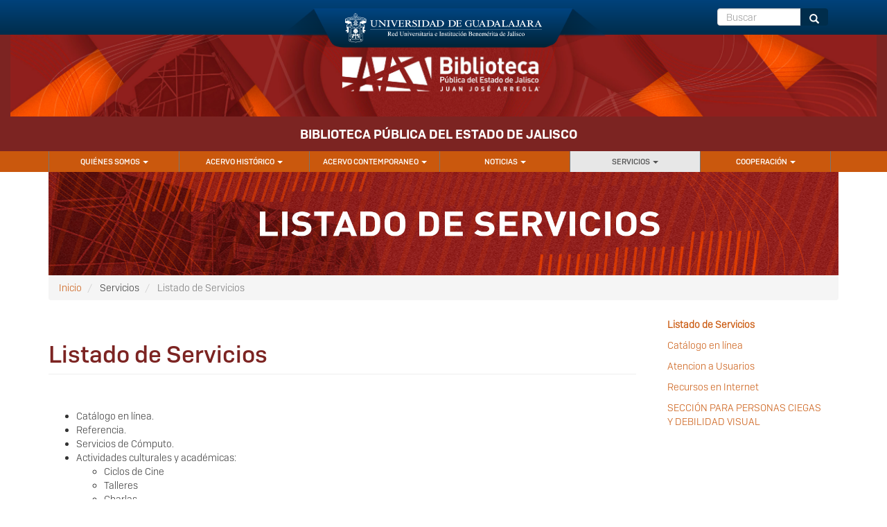

--- FILE ---
content_type: text/html; charset=UTF-8
request_url: https://bpej.udg.mx/index.php/Servicios/listado-de-servicios
body_size: 27908
content:

<!DOCTYPE html>
<html  lang="es" dir="ltr">
  <head>
    <meta charset="utf-8" />
<meta name="Generator" content="Drupal 9 (https://www.drupal.org)" />
<meta name="MobileOptimized" content="width" />
<meta name="HandheldFriendly" content="true" />
<meta name="viewport" content="width=device-width, initial-scale=1.0" />
<link rel="icon" href="/sites/default/files/favicon.ico" type="image/vnd.microsoft.icon" />
<link rel="canonical" href="https://bpej.udg.mx/index.php/Servicios/listado-de-servicios" />
<link rel="shortlink" href="https://bpej.udg.mx/index.php/node/331" />

    <title>Listado de Servicios | Biblioteca Pública del Estado de Jalisco</title>
    <link rel="stylesheet" media="all" href="/core/modules/system/css/components/align.module.css?rs1hri" />
<link rel="stylesheet" media="all" href="/core/modules/system/css/components/fieldgroup.module.css?rs1hri" />
<link rel="stylesheet" media="all" href="/core/modules/system/css/components/container-inline.module.css?rs1hri" />
<link rel="stylesheet" media="all" href="/core/modules/system/css/components/clearfix.module.css?rs1hri" />
<link rel="stylesheet" media="all" href="/core/modules/system/css/components/details.module.css?rs1hri" />
<link rel="stylesheet" media="all" href="/core/modules/system/css/components/hidden.module.css?rs1hri" />
<link rel="stylesheet" media="all" href="/core/modules/system/css/components/item-list.module.css?rs1hri" />
<link rel="stylesheet" media="all" href="/core/modules/system/css/components/js.module.css?rs1hri" />
<link rel="stylesheet" media="all" href="/core/modules/system/css/components/nowrap.module.css?rs1hri" />
<link rel="stylesheet" media="all" href="/core/modules/system/css/components/position-container.module.css?rs1hri" />
<link rel="stylesheet" media="all" href="/core/modules/system/css/components/progress.module.css?rs1hri" />
<link rel="stylesheet" media="all" href="/core/modules/system/css/components/reset-appearance.module.css?rs1hri" />
<link rel="stylesheet" media="all" href="/core/modules/system/css/components/resize.module.css?rs1hri" />
<link rel="stylesheet" media="all" href="/core/modules/system/css/components/sticky-header.module.css?rs1hri" />
<link rel="stylesheet" media="all" href="/core/modules/system/css/components/system-status-counter.css?rs1hri" />
<link rel="stylesheet" media="all" href="/core/modules/system/css/components/system-status-report-counters.css?rs1hri" />
<link rel="stylesheet" media="all" href="/core/modules/system/css/components/system-status-report-general-info.css?rs1hri" />
<link rel="stylesheet" media="all" href="/core/modules/system/css/components/tablesort.module.css?rs1hri" />
<link rel="stylesheet" media="all" href="/core/modules/system/css/components/tree-child.module.css?rs1hri" />
<link rel="stylesheet" media="all" href="/libraries/bootstrap/css/bootstrap.min.css?rs1hri" />
<link rel="stylesheet" media="all" href="/modules/contrib/webform/modules/webform_bootstrap/css/webform_bootstrap.css?rs1hri" />
<link rel="stylesheet" media="all" href="/modules/udg_liston/css/udg_liston.css?rs1hri" />
<link rel="stylesheet" media="all" href="/themes/drudg8b3/css/style.css?rs1hri" />
<link rel="stylesheet" media="all" href="http://www.udg.mx/menu/udg-menu2.css" />

    
  </head>
  <body class="path-node page-node-type-page has-glyphicons">
    <a href="#main-content" class="visually-hidden focusable skip-link">
      Pasar al contenido principal
    </a>
    
      <div class="dialog-off-canvas-main-canvas" data-off-canvas-main-canvas>
    <header class="navbar navbar-default" id="navbar">
        <div id="header" class="container-fluid">
    <div class="container header">
      <div class="content-title">
        <div class="button menu col-sm-2 col-xs-2">
                              <button type="button" class="navbar-toggle" data-toggle="collapse" data-target="#navbar-collapse">
            <span class="sr-only">Toggle navigation
            </span>
            <span class="icon-bar">
            </span>
            <span class="icon-bar">
            </span>
            <span class="icon-bar">
            </span>
          </button>
        </div>
        <div class="align-center escudo col-sm-8">
          <a href="http://www.udg.mx/">
            <img alt="Universidad de Guadalajara" src="/themes/drudg8b3/images/BG_escudo-header-01.svg" class="logog">
          </a>
        </div>
        <div class="escudoch col-sm-8 col-xs-8">
          <a href="http://www.udg.mx">
            <img alt="Universidad de Guadalajara" src="/themes/drudg8b3/images/logo_udg_web_cads.svg" class="logoch">
          </a>
        </div>
        <div class="col-sm-2 col-xs-12">
          <div role="search" class="block block-search block-search-form-block">
  
    
      <form class="search-block-form" data-drupal-selector="search-block-form" action="/index.php/search/node" method="get" id="search-block-form" accept-charset="UTF-8">
  <div class="form-item js-form-item form-type-search js-form-type-search form-item-keys js-form-item-keys form-no-label form-group">
      <label for="edit-keys" class="control-label sr-only">Buscar</label>
  
  
  <div class="input-group"><input title="Escriba lo que quiere buscar." data-drupal-selector="edit-keys" class="form-search form-control" placeholder="Buscar" type="search" id="edit-keys" name="keys" value="" size="15" maxlength="128" data-toggle="tooltip" /><span class="input-group-btn"><button type="submit" value="Buscar" class="button js-form-submit form-submit btn-primary btn icon-only" name="Buscar"><span class="sr-only">Buscar</span><span class="icon glyphicon glyphicon-search" aria-hidden="true"></span></button></span></div>

  
  
  </div>
<div class="form-actions form-group js-form-wrapper form-wrapper" data-drupal-selector="edit-actions" id="edit-actions"></div>

</form>

  </div>

        </div>
        <div>
          
        </div>
      </div>
    </div>
    </div>
        	   		  			<div id="liston" class="container-fluid">
    			  <div class="region region-liston">
    <div id="block-listonudg" class="block block-udg-liston block-liston-udg clearfix">
  
    

      <div class="accesibilityTools container">
                    <a href="#" id="accessibility-sepia">Sepia</a> | <a href="#" id="accessibility-contrast" alt="js-accessibility">Grises</a> | <a href="#" id="accessibility-invert" alt="js-accessibility">Invertir de color</a> | <a href="#" class="aumentarFont">+A</a> | <a href="#" class="disminuirFont">-A</a> | <a href="#" class="resetearFont">Normal</a>
                </div><div class="campo"><img alt="Listón Portada" src="https://bpej.udg.mx/sites/default/files/2021-09/portada-web-final-light.jpg" typeof="Image" class="img-responsive"></div>
  </div>


  </div>

  			</div>
  		  	 					   				        
		<div id="precontent" class="container-fluid">
		  <div class="container precontent">
		      <div class="region region-precontent">
            <a class="name navbar-brand" href="/" title="Inicio" rel="home">Biblioteca Pública del Estado de Jalisco</a>
    
  </div>

		  </div>
		</div>
			
    <div id="navigation" class="container-fluid">
    <div class="container navigation">
            <div class="navbar-header">
        
      </div>
                  <div id="navbar-collapse" class="navbar-collapse collapse">
          <div class="region region-navigation-collapsible">
    <nav aria-labelledby="block-drudg8b3-main-menu-menu" id="block-drudg8b3-main-menu">
            <h2 class="sr-only" id="block-drudg8b3-main-menu-menu">Navegación principal</h2>

      
      <ul class="menu menu--main nav navbar-nav">
                      <li class="expanded dropdown first">
                                                                    <a href="" title="Quiénes somos" class="dropdown-toggle" data-toggle="dropdown">Quiénes somos <span class="caret"></span></a>
                        <ul class="dropdown-menu">
                      <li class="first">
                                        <a href="/acerca" data-drupal-link-system-path="node/6">Acerca de la Biblioteca</a>
              </li>
                      <li>
                                        <a href="/acerca/historia" data-drupal-link-system-path="node/8">Historia</a>
              </li>
                      <li>
                                        <a href="/acerca/directorio" data-drupal-link-system-path="acerca/directorio">Directorio</a>
              </li>
                      <li>
                                        <a href="/acerca/ubicacion" data-drupal-link-system-path="node/103">Ubicación</a>
              </li>
                      <li>
                                        <a href="/acerca/conoce-la-biblioteca" data-drupal-link-system-path="node/104">Conoce la Biblioteca</a>
              </li>
                      <li>
                                        <a href="/acerca/Manifiesto-UNESCO-1994" data-drupal-link-system-path="node/105">Manifiesto de la UNESCO</a>
              </li>
                      <li class="last">
                                        <a href="/acerca/reglamento" data-drupal-link-system-path="node/106">Reglamento</a>
              </li>
        </ul>
  
              </li>
                      <li class="expanded dropdown">
                                                                    <a href="/acervo-historico" class="dropdown-toggle" data-toggle="dropdown" data-drupal-link-system-path="node/265">Acervo Histórico <span class="caret"></span></a>
                        <ul class="dropdown-menu">
                      <li class="first">
                                        <a href="/acervo-historico/piso-1/piso-1-archivos-y-mapoteca" data-drupal-link-system-path="node/266">Piso 1. Archivos y Mapoteca</a>
              </li>
                      <li>
                                        <a href="/acervo-historico/piso-2/piso-2-biblioteca-alvarez-del-castillo" data-drupal-link-system-path="node/275">Piso 2. Biblioteca Alvarez del Castillo</a>
              </li>
                      <li>
                                        <a href="/acervo-historico/piso-3/piso-3-periodicos" data-drupal-link-system-path="node/280">Piso 3 Periódicos</a>
              </li>
                      <li>
                                        <a href="/acervo-historico/piso-4/piso-4-publicaciones-seriadas" data-drupal-link-system-path="node/282">Piso 4. Publicaciones Seriadas</a>
              </li>
                      <li>
                                        <a href="/acervo-historico/piso-5/piso-5-acervo-general-fondos-particulares" data-drupal-link-system-path="node/285">Piso 5. Acervo General, Fondos Particulares</a>
              </li>
                      <li>
                                        <a href="/acervo-historico/piso-6/piso-6-fondos-especiales" data-drupal-link-system-path="node/294">Piso 6. Fondos Especiales</a>
              </li>
                      <li class="last">
                                        <a href="/acervo-historico/piso-5/archivo-visual-y-sonoro-avs" data-drupal-link-system-path="node/293">Archivo Visual y Sonoro (AVS)</a>
              </li>
        </ul>
  
              </li>
                      <li class="expanded dropdown">
                                                                    <a href="/acervo-contemporaneo" class="dropdown-toggle" data-toggle="dropdown" data-drupal-link-system-path="node/299">Acervo Contemporaneo <span class="caret"></span></a>
                        <ul class="dropdown-menu">
                      <li class="first">
                                        <a href="/acervo-contemporaneo/piso-1/piso-1-biblioteca-infantil-y-juvenil-jose-rosas-moreno" data-drupal-link-system-path="node/300">Piso 1. Biblioteca Infantil y Juvenil José Rosas Moreno</a>
              </li>
                      <li>
                                        <a href="/acervo-contemporaneo/piso-2/piso-2-acervo-general-contemporaneo" data-drupal-link-system-path="node/301">Piso 2. Acervo General Contemporáneo</a>
              </li>
                      <li>
                                        <a href="/acervo-contemporaneo/piso-3/piso-3-hemeroteca-contemporanea-pueblos-indigenas-y-modulo-inegi" data-drupal-link-system-path="node/304">Piso 3. Hemeroteca Contemporánea, Pueblos Indígenas y Modulo INEGI</a>
              </li>
                      <li>
                                        <a href="/acervo-contemporaneo/piso-4/piso-4-colecciones-especiales-nacionales-y-mediateca" data-drupal-link-system-path="node/309">Piso 4. Colecciones Especiales Nacionales y Mediateca</a>
              </li>
                      <li>
                                        <a href="/acervo-contemporaneo/piso-5/piso-5-colecciones-internacionales" data-drupal-link-system-path="node/318">Piso 5. Colecciones Internacionales</a>
              </li>
                      <li class="last">
                                        <a href="/acervo-contemporaneo/recursos-electronicos" data-drupal-link-system-path="node/324">Recursos Electrónicos</a>
              </li>
        </ul>
  
              </li>
                      <li class="expanded dropdown">
                                                                    <a href="" class="dropdown-toggle" data-toggle="dropdown">Noticias <span class="caret"></span></a>
                        <ul class="dropdown-menu">
                      <li class="first">
                                        <a href="/noticias" data-drupal-link-system-path="noticias">Noticias</a>
              </li>
                      <li class="last">
                                        <a href="/eventos" data-drupal-link-system-path="eventos">Agenda</a>
              </li>
        </ul>
  
              </li>
                      <li class="expanded dropdown active active-trail">
                                                                    <a href="/servicios" class="dropdown-toggle active-trail" data-toggle="dropdown">Servicios <span class="caret"></span></a>
                        <ul class="dropdown-menu">
                      <li class="active active-trail first">
                                        <a href="/Servicios/listado-de-servicios" class="active-trail is-active" data-drupal-link-system-path="node/331">Listado de Servicios</a>
              </li>
                      <li>
                                        <a href="/Servicios/catalogo-en-linea" data-drupal-link-system-path="node/329">Catálogo en línea</a>
              </li>
                      <li>
                                        <a href="/Servicios/atencion-a-usuarios" data-drupal-link-system-path="Servicios/atencion-a-usuarios">Atencion a Usuarios</a>
              </li>
                      <li>
                                        <a href="/Servicios/recursos-en-internet" data-drupal-link-system-path="node/330">Recursos en Internet</a>
              </li>
                      <li class="last">
                                        <a href="https://bpej.udg.mx/Servicios/recursos-en-internet/seccion-para-personas-ciegas-y-con-debilidad-visual">SECCIÓN PARA PERSONAS CIEGAS Y DEBILIDAD VISUAL</a>
              </li>
        </ul>
  
              </li>
                      <li class="expanded dropdown last">
                                                                    <a href="" class="dropdown-toggle" data-toggle="dropdown">Cooperación <span class="caret"></span></a>
                        <ul class="dropdown-menu">
                      <li class="first">
                                        <a href="/cooperacion/programas-para-estudiantes" data-drupal-link-system-path="node/327">Programas para estudiantes</a>
              </li>
                      <li class="last">
                                        <a href="/cooperaci%C3%B3n/sitios-web-de-interes" data-drupal-link-system-path="node/328">Sitios web de interés</a>
              </li>
        </ul>
  
              </li>
        </ul>
  

  </nav>

  </div>

      </div>
                </div>
      </div>
</header>




<div id="precontent3" class="container-fluid">
  <div class="precontent3 container">
      <div class="region region-precontent3">
    <section id="block-listondecontenido" class="block block-udg-liston block-liston-contenido clearfix">
  
    

      <div class="accesibilityTools container">
                    <a href="#" id="accessibility-sepia">Sepia</a> | <a href="#" id="accessibility-contrast" alt="js-accessibility">Grises</a> | <a href="#" id="accessibility-invert" alt="js-accessibility">Invertir de color</a> | <a href="#" class="aumentarFont">+A</a> | <a href="#" class="disminuirFont">-A</a> | <a href="#" class="resetearFont">Normal</a>
                </div><div class="campo"><img alt="li_bpej_listado-de-servicios" src="https://bpej.udg.mx/sites/default/files/2021-10/li_bpej_list_serv.jpg" typeof="Image" class="img-responsive"></div>
  </section>

    <ol class="breadcrumb">
          <li >
                  <a href="/index.php/">Inicio</a>
              </li>
          <li >
                  Servicios
              </li>
          <li  class="active">
                  Listado de Servicios
              </li>
      </ol>


  </div>

  </div>
</div>


<div role="main" id="main-container" class="container-fluid js-quickedit-main-content">
  <div class="container main-container">
    <div class="row">
                              <section class="col-sm-9">
                                <div class="highlighted">  <div class="region region-highlighted">
    <div data-drupal-messages-fallback class="hidden"></div>

  </div>

        </div>
                                                        <a id="main-content">
        </a>
          <div class="region region-content">
        <h1 class="page-header">
<span>Listado de Servicios</span>
</h1>

  <div data-history-node-id="331" class="page full clearfix">

  
    

  
  <div class="content">
    
            <div class="field field--name-body field--type-text-with-summary field--label-hidden field--item"><p> </p><ul><li>Catálogo en línea.</li><li>Referencia.</li><li>Servicios de Cómputo.</li><li>Actividades culturales y académicas:<ul><li>Ciclos de Cine</li><li>Talleres</li><li>Charlas</li><li>Círculos de lectura</li><li>Conferencias</li></ul></li><li>Visitas guiadas.</li><li>Guarda objetos.</li><li>Conexión inalámbrica.</li><li>Salas de exposiciones y conferencias.</li><li>Salas de lectura.</li><li>Salas de lectura al aire libre.</li></ul><p> </p></div>
      
  </div>

</div>


  </div>

                </section>
                        <aside class="col-sm-3" role="complementary">
          <div class="region region-sidebar-second">
    <nav role="navigation" aria-labelledby="block-mainnavigation-menu" id="block-mainnavigation">
            
  <h2 class="visually-hidden" id="block-mainnavigation-menu">Navegación secundaria</h2>
  

        
      <ul class="menu menu--main nav navbar-nav">
                      <li class="active active-trail first">
                                        <a href="/Servicios/listado-de-servicios" class="active-trail is-active" data-drupal-link-system-path="node/331">Listado de Servicios</a>
              </li>
                      <li>
                                        <a href="/Servicios/catalogo-en-linea" data-drupal-link-system-path="node/329">Catálogo en línea</a>
              </li>
                      <li>
                                        <a href="/Servicios/atencion-a-usuarios" data-drupal-link-system-path="Servicios/atencion-a-usuarios">Atencion a Usuarios</a>
              </li>
                      <li>
                                        <a href="/Servicios/recursos-en-internet" data-drupal-link-system-path="node/330">Recursos en Internet</a>
              </li>
                      <li class="last">
                                        <a href="https://bpej.udg.mx/Servicios/recursos-en-internet/seccion-para-personas-ciegas-y-con-debilidad-visual">SECCIÓN PARA PERSONAS CIEGAS Y DEBILIDAD VISUAL</a>
              </li>
        </ul>
  

  </nav>

  </div>

      </aside>
                </div>
  </div>
</div>










<div id="content11" class="container-fluid">
  <div class="content11">
      <div class="region region-content11">
    <section id="block-notageneraldelsitio" class="block block-block-content block-block-content80024dd2-55a3-45e6-91ea-69ea69ef9e55 clearfix">
  
    

      
            <div class="field field--name-body field--type-text-with-summary field--label-hidden field--item"><hr /><p> </p>
</div>
      
  </section>


  </div>

  </div>
</div>

<footer id="footer" class="container-fluid">
  <div class="container footer">
      <div class="region region-footer">
    <section id="block-drudg8b3-footer1" class="block block-block-content block-block-content923c8f6e-8ecd-4f02-8d06-bf84048b1931 clearfix col-sm-6">
  
      <h2 class="block-title">Información del portal</h2>
    

      
            <div class="field field--name-body field--type-text-with-summary field--label-hidden field--item"><p><img src="/sites/default/files/inline-images/udg_pie_logo.png" data-entity-uuid="f892d1f1-010d-47a1-aef3-bcfd68c94649" data-entity-type="file" alt="Universidad de Guadalajara" width="234" height="77" loading="lazy" /></p><p class="foot_direccion">Biblioteca Pública del Estado de Jalisco "Juan José Arreola"<br />Periférico Norte Manuel Gómez Morín no. 1695, Colonia Belenes C.P. 45150<br />Zapopan, Jalisco, México.<br />Teléfono 33 3836 4530</p></div>
      
  </section>

<div id="block-redessociales" class="block block-block-content block-block-content1a850fe6-4912-4a8c-9a70-c5c8789f1627 clearfix col-sm-3">
  
    

      
            <div class="field field--name-body field--type-text-with-summary field--label-hidden field--item"><p><a href="https://es-la.facebook.com/bibliojalisco/"><img alt="Facebook" data-entity-type="file" data-entity-uuid="ab5e53e9-5b8a-4638-88ea-bc3497253723" src="/sites/default/files/inline-images/Artboard%201.png" width="50" height="50" loading="lazy" /></a> <a href="https://twitter.com/BiblioJalisco"><img alt="Twitter" data-entity-type="file" data-entity-uuid="7f2b1b9f-f694-46cb-931e-5c3a93f06f81" src="/sites/default/files/inline-images/Artboard%203.png" width="50" height="50" loading="lazy" /></a> <a href="https://www.instagram.com/biblio_jalisco"><img alt="Instagram" data-entity-type="file" data-entity-uuid="6937117d-486e-49e6-9d60-7109d006d617" src="/sites/default/files/inline-images/Artboard%204.png" width="50" height="50" loading="lazy" /></a><a href="https://www.youtube.com/channel/UCh_wEI5dQ6WEBo7h_BJ1emw"><img alt="Youtube" data-entity-type="file" data-entity-uuid="cf0eeb8c-9596-458a-9bc8-c3841e1cb9b3" src="/sites/default/files/inline-images/Artboard%202.png" width="50" height="50" loading="lazy" /></a></p>
</div>
      
  </div>

<nav aria-labelledby="block-drudg8b3-footer-menu" id="block-drudg8b3-footer" class="col-sm-3">
            
  <h2 class="visually-hidden" id="block-drudg8b3-footer-menu">Menú principal</h2>
  

        
      <ul class="menu menu--footer nav">
                      <li class="first">
                                        <a href="/inicio" data-drupal-link-system-path="node/1">Inicio</a>
              </li>
                      <li>
                                        <a href="/acerca" data-drupal-link-system-path="node/6">Acerca</a>
              </li>
                      <li>
                                        <a href="/acervo-historico" title="Acervo Histórico" data-drupal-link-system-path="node/265">Acervo Histórico</a>
              </li>
                      <li>
                                        <a href="/acervo-contemporaneo" title="Acervo Contemporaneo" data-drupal-link-system-path="node/299">Acervo Contemporaneo</a>
              </li>
                      <li>
                                        <a href="/noticias" data-drupal-link-system-path="noticias">Noticias</a>
              </li>
                      <li class="last">
                                        <a href="/agenda">Agenda</a>
              </li>
        </ul>
  

  </nav>
<section id="block-drudg8b3-footer2" class="block block-block-content block-block-content9d89430f-fa01-406b-bd91-baa8b8dcd20f clearfix">
  
      <h2 class="block-title">Derechos</h2>
    

      
            <div class="field field--name-body field--type-text-with-summary field--label-hidden field--item"><p class="text-align-justify">AVISO DE PRIVACIDAD<br />La Biblioteca Pública del Estado de Jalisco “Juan José Arreola” (en adelante UdeG), con domicilio en Periférico Norte No. 1695, Col. Belenes CP 45100 en Zapopan, Jalisco, hace de su conocimiento que se considerará como información confidencial aquella que se encuentre contemplada en los artículos 3, fracciones IX y X de la LPDPPSOEJM; 21 de la LTAIPEJM; Lineamientos Cuadragésimo Octavo y Cuadragésimo Noveno de los Lineamientos de Clasificación; Lineamientos Décimo Sexto, Décimo Séptimo y Quincuagésimo Octavo de los Lineamientos de Protección, así como aquellos datos de una persona física identificada o identificable y la inherente a las personas jurídicas, los cuales podrán ser sometidos a tratamiento y serán única y exclusivamente utilizados para los fines que fueron proporcionados, de acuerdo con las finalidades y atribuciones establecidas en los artículos 1, 5 y 6 de la Ley Orgánica, así como 2 y 3 del Estatuto General, ambas legislaciones de la UdeG, de igual forma, para la prestación de los servicios que la misma ofrece conforme a las facultades y prerrogativas de la entidad universitaria correspondiente y estarán a resguardo y protección de la misma. Usted puede consultar nuestro Aviso de Privacidad integral en la siguiente página web: <a href="http://www.transparencia.udg.mx/aviso-confidencialidad-integral">http://www.transparencia.udg.mx/aviso-confidencialidad-integral</a></p><p> </p><p> </p><p>Derechos reservados ©1997 - 2025. Universidad de Guadalajara. Sitio desarrollado por <a href="https://cgsait.udg.mx/" target="_blank">CGSAit</a> | <a href="https://bpej.udg.mx/creditos">Créditos de sitio</a> | <a href="http://www.udg.mx/info/politica-de-privacidad-y-manejo-de-datos">Política de privacidad y manejo de datos</a></p><p class="text-align-justify"> </p></div>
      
  </section>


  </div>

  </div>
</footer>

  </div>

    
    <script type="application/json" data-drupal-selector="drupal-settings-json">{"path":{"baseUrl":"\/index.php\/","scriptPath":null,"pathPrefix":"","currentPath":"node\/331","currentPathIsAdmin":false,"isFront":false,"currentLanguage":"es"},"pluralDelimiter":"\u0003","suppressDeprecationErrors":true,"bootstrap":{"forms_has_error_value_toggle":1,"modal_animation":1,"modal_backdrop":"true","modal_focus_input":1,"modal_keyboard":1,"modal_select_text":1,"modal_show":1,"modal_size":"","popover_enabled":1,"popover_animation":1,"popover_auto_close":1,"popover_container":"body","popover_content":"","popover_delay":"0","popover_html":0,"popover_placement":"right","popover_selector":"","popover_title":"","popover_trigger":"click","tooltip_enabled":1,"tooltip_animation":1,"tooltip_container":"body","tooltip_delay":"0","tooltip_html":0,"tooltip_placement":"auto left","tooltip_selector":"","tooltip_trigger":"hover"},"ajaxTrustedUrl":{"\/index.php\/search\/node":true},"user":{"uid":0,"permissionsHash":"c97246b1912750a74227ddd4dddc89a6c2a6c5115d8d140814e7030ba2e5745c"}}</script>
<script src="/sites/default/files/js/js_OZvMIqTElvJPN43lfm0PWY0isNhKeobEwDSB3DFJwxk.js"></script>
<script src="http://www.udg.mx/menu/udg-menu2.js"></script>

  </body>
</html>


--- FILE ---
content_type: text/css
request_url: https://bpej.udg.mx/modules/udg_liston/css/udg_liston.css?rs1hri
body_size: 686
content:
#block-listonudg .campo{
	text-align: center;
}
#block-listonudg .campo img{
	display: inline;
}

.accesibilityTools{
	display: none;
  position: relative;
  left: -20px;
  top: 10px;
  text-align: right;
  height: 0;
}

#liston .empty{
  padding: 40px;
}


.accesibilityTools a{
	display: none;
  background: rgba(255,255,255, .5);
  padding: 3px;
  border-radius: 5px;
}


.accessibility-contrast-image {
  -webkit-filter: grayscale(100%) contrast(100%);
  filter: grayscale(100%) contrast(100%);
}
.accessibility-invert-image {
  -webkit-filter: invert(1);
  filter: invert(1);
}
.accessibility-sepia-image {
  -webkit-filter: sepia(1);
  filter: sepia(1);
}


--- FILE ---
content_type: text/css
request_url: https://bpej.udg.mx/themes/drudg8b3/css/style.css?rs1hri
body_size: 41345
content:
/*-----------------------------------------------------------------------------------
	Theme Name: DRUDGD8
	Theme URI: http://udg.mx
	Author: Gustavo Ogas
	Version: 1.0
-----------------------------------------------------------------------------------*/
/*-----------------------------------------------------------------------------------*/
/*	1.	General styles
/*-----------------------------------------------------------------------------------*/
@font-face {
	font-family: "Quicksand Book";
	src: url("../fonts/Quicksand Book/Quicksand Book.otf");
}
@font-face {
	font-family: "Camber Medium Regular";
	src: url("../fonts/Quicksand Book/Camber Medium Regular.otf");
}
@font-face {
	font-family: "Camber SemiBold Regular";
	src: url("../fonts/Camber/Emtype Foundry - Camber SemiBold Regular.otf");
}
@font-face {
  font-family: "Archivo Narrow SemiBold";
  src: url("../fonts/Archivo_Narrow/ArchivoNarrow-SemiBold.ttf");
}
@font-face {
  font-family: "Archivo Narrow Medium";
  src: url("../fonts/Archivo_Narrow/ArchivoNarrow-Medium.ttf");
}
@font-face {
  font-family: "Camber Light Regular";
  src: url("../fonts/Camber/Emtype Foundry - Camber Light Regular.otf");
}

h1, h2, h3{
	font-family: "Archivo Narrow Medium";
  color: #7c2422;
}
h1{
	font-size: 34px;
}
h2{
	font-size: 27px;
}
h3{
	font-size: 20px;
}
#footer h2,#footer h1, #footer h3{
  color: #fff;
}
body {
    font-family: "Camber Light Regular";
    min-width: 300px;
}

/* Agrega estilos en etiquetas Strong y b / Marco Sierra 11/05/2021 */
strong, b{
font-family: "Camber SemiBold Regular";
font-weight: bold;
}

a{
	color: #ca580d;
}
a:link, a:selected{
  color: #8b6367;
}
a.is-active{
	font-weight: bold;
}
dt {
    font-weight: bold;
}
dd {
    margin: 0 0 1em 2em;
    padding: 0;
}
abbr[title] {
    text-decoration: underline dotted;
}
blockquote {
  background: #f9f9f9;
  border-left: 10px solid #ccc;
  margin: 1.5em 10px;
  padding: 0.5em 10px;
  quotes: "\201C""\201D""\2018""\2019";
}
blockquote:before {
  color: #ccc;
  content: open-quote;
  font-size: 4em;
  line-height: 0.1em;
  margin-right: 0.25em;
  vertical-align: -0.4em;
}
blockquote p {
  display: inline;
}
.emph_a {
    background: #B2DBB1;
    border: thin solid #87BD7F;
    color: #006600;
    float: left;
    margin: 10px 8px 0 !important;
    max-width: 970px;
    min-width: 190px;
    padding: 1.5em;
}
.emph_b {
    background:  #FFCC99;
    border: thin solid #FFA546;
    color: #97583F;
    float: left;
    margin: 10px 8px 0 !important;
    max-width: 970px;
    min-width: 190px;
    padding: 1.5em;
}
.emph_c {
    background: #FFFFCC;
    border: thin solid #FFDCAC;
    color: #97583F;
    float: left;
    margin: 10px 8px 0 !important;
    max-width: 970px;
    min-width: 190px;
    padding: 1.5em;
}
table{
  width: 100%;
}
.field--label{
  color: #445f77;
  font-weight: bold;
}
.field--type-file .file{
  background: #e6e6e6;
  padding: 10px 10px 5px 10px;
  margin-bottom: 5px;
  display: block;
}
.file-icon{
  font-size: 24px;
  display: inline-block;
  vertical-align: middle;
}
.file-link{
  margin-left: 20px;
  display: inline-block;
  vertical-align: middle;
}
.file-size{
  display: inline-block;
  vertical-align: middle;
  margin-left: 20px;
}
.view-footer a:hover, .view-footer a:focus {
    color: #fff !important;
    text-decoration: none !important;
}
.view-footer:hover{
  background: #fff;
}
.view-footer {
    clear: both;
    display: inline-block;
    float: left;
    padding: 8px 30px 5px 30px;
    background-color: #fff;
    margin-bottom: 15px;
}
.view-footer a{
  color: #fff;
  font-family: Camber Medium Regular;
  font-size: 18px;
}
.more-link{
    display: inline-block;
    float: right;
    padding: 8px 30px 5px 30px;
    background-color: #7c2422;
    margin-bottom: 15px;
}
.more-link:hover{
  background: #113c5b;
}

.more-link a:hover, .more-link a:focus {
  color: #fff !important;
  text-decoration: none !important;
}
.more-link a{
  color: #fff;
  font-family: Camber Medium Regular;
  font-size: 18px;
}
.carousel-control.left,
.carousel-control.right {
    margin-right: 40px;
    margin-left: 32px;
    background-image: none;
    opacity: 1;
}
.navbar-default .navbar-nav > li > a {
	color: #fff;
}
.navbar-default{
	background: #fff;
	border: none;
}
.navbar{
  margin-bottom: 0;
}
.navbar-collapse{
	padding: 0;
}
#liston{
	background: #7c2422;
}
.container .container{
  padding: 0;
  width: 100%;
}

/*Encabezado*/
#header.container-fluid{
    background-color: #00427B;
    background-image: -moz-linear-gradient(#00427B, #002D4B);
    background-image: -webkit-gradient(linear, 0% 0%, 0% 100%, from(#00427B), to(#002D4B));
    background-image: -webkit-linear-gradient(#00427B, #002D4B);
    background-image: -o-linear-gradient(#00427B, #002D4B);
    color: #fff;
    height: 50px;
}
#header.container-fluid a{
    color: #fff;
}
.escudo {
    text-align: center;
}
.navbar{
	border: none;
}
.nav>li>a:focus, .nav>li>a:hover{
  color: #4B4B4B !important;
  background: #e7e7e7 !important;
}
.navbar-default .navbar-nav > li > a:focus, .navbar-default .navbar-nav > li > a:hover{

}
.logog {
    position: relative;
    z-index:400;
    top: 12px;
    width: 100%;
    max-width: 468px;
}
.escudo{
	 display: none;
}
.escudoch {
    width: 60%;
    max-width: 468px;
    margin-bottom: 10px;
    margin-top: 10px;
}
#navigation{
	font-size: 11px;
	background: #ca580d;
  font-family: "Camber Medium Regular";
  text-transform: uppercase;
}

.sr-only{
  color: #000;
}
#navigation h2{
  color: #fff;
}
/*Titulo de la portada*/
.path-frontpage h1.page-header{
  height: 0;
  overflow: hidden;
  padding: 0;
  border: none;
  margin: 0;
}
.region.region-precontent{
	text-align: center;
}
#precontent{
	background: #7c2422;
}
#content5{
  background: #EEE;
}
.region.region-precontent .name {
    color: #fff;
    text-transform: uppercase;
    padding-top: 16px;
    font-family: "Camber SemiBold Regular";
    line-height: 20px;
    display: inline-block;
    font-size: 18px;
}
.navbar-brand{
	float: none;
}
/*Buscador*/
.block-search-form-block{
	margin-top: 12px !important;
}
#search-block-form .control-label{
  color: #fff;
}
.block-search-form-block{
  margin-top: 15px;
}
#header div.block-search-form-block div.form-group{
  margin-bottom: 2px;
 }
#header input#edit-keys {
    height: 25px;
}
#header div.block-search-form-block div.form-group button.button.js-form-submit.form-submit.btn-primary.btn.icon-only {
  height: 25px;
}
#header div.block-search-form-block div.form-group button.button.js-form-submit.form-submit.btn-primary.btn.icon-only span.glyphicon{
  top: 0px;
  line-height: 0;
}
#header .btn-primary{
  background-color: #002D4B;
  border:1px solid #002D4B;
}
/*menu*/
 .navbar-toggle{
	 float: none;
 }
nav#block-drudg8b3-main-menu ul.menu.menu--main.nav.navbar-nav li.expanded.dropdown ul.dropdown-menu li a:hover{
      background-color: #cccccc;
}
nav#block-drudg8b3-main-menu ul.menu.menu--main.nav.navbar-nav li.last{
  border-right: solid thin #757575;
}
/*Slideshow*/
.carousel-caption{
 text-align: left;
}
.carousel-inner>.item>a>img, .carousel-inner>.item>img{
	margin-left: auto;
	margin-right: auto;
}
#slideshow.container-fluid{
  margin-left: 0;
  margin-right: 0;
  padding: 0;
  padding: 0;
}
#block-drudg8b3-views-block-slideshow-principal-block-1 .form-group{
  margin-bottom: 0;
}
#block-drudg8b3-views-block-slideshow-principal-block-1 .carousel-caption{
  background: rgba(77,77,77, .8);
  padding: 10px;
}
#block-drudg8b3-views-block-slideshow-principal-block-1 .view-content a{
  color: #fff;
}
#block-drudg8b3-views-block-slideshow-principal-block-1 #carouselButtonsviews-bootstrap-slideshow-principal-block-1 {
    margin-left: 100px;
    position: absolute;
    bottom: 0px;
}
#block-drudg8b3-views-block-slideshow-principal-block-1 .not-show {
    display: none;
}
#slideshow{
  background: #7c2422;
}
/*Slideshow video custom*/
#Anuncio1{
  background: rgba(0, 54, 96 , .8);
  padding: 10px;
  border-radius: 5px;
  text-align: left;
}
#Anuncio1 h2 a{
  color: #fff;
}
#Anuncio1 p{
  display: none;
}
#block-slideudgvideo .node-43 .carousel-caption {
  top: 10px;
  left: 25%;
}
div#Anuncio1 h2{
  font-family: "Camber Medium Regular";
}
/*Footer*/
#footer{
	background: #86212b;
	padding-top: 20px;
	color:#fff;
}
#footer a, #footer{
	color: #fff;
}
.footer{
    margin-top: 0;
    margin-bottom: 10px;
    padding: 0;
    border: none !important;
}

.contextual-links a {
	color: #222;
}

#block-drudg8b3-footer2{
  clear: both;
}
.row-horizon {
   overflow-x: scroll;
  white-space: nowrap;
}
.row-horizon .card {
    display: inline-block;
    float: none;
}
/**/h2.block-title{
	color: #fff;
	background-color: #7c2422;
	padding: 10px 10px;
  font-family: "Camber Medium Regular";
}
/*Videos portada*/
#content3 {
    background: #EEE;
    position: relative;
}
#block-drudg8b3-views-block-videos-block-1{
    padding-bottom: 30px;
    font-family: "Camber Medium Regular";
}
#block-drudg8b3-views-block-videos-block-1 div.views-field.views-field-field-video-galeria iframe {
    width: 100%;
}
#block-drudg8b3-views-block-videos-block-1 .views-row .views-field.views-field-title {
    font-size: 24px;
    font-family: "Camber Medium Regular";
}
#block-drudg8b3-views-block-videos-block-2{
  font-family: "Camber Medium Regular" !important;
}

#block-drudg8b3-views-block-videos-block-2 .views-row{
    padding: 5px;
    padding-left: 20px;
    padding-bottom: 1px;
    clear: both;
}

#block-drudg8b3-views-block-videos-block-2 .views-row .views-field.views-field-field-video-galeria {
    display: inline-block;
    margin-right: 15px;
    float: left;
}
#block-drudg8b3-views-block-videos-block-2 .views-row .views-field.views-field-title {
  font-family: "Camber Medium Regular";
    font-size: 21px;
    line-height: 25px;
    color: #174f77;
}
#block-drudg8b3-views-block-videos-block-2 .views-row .views-field.views-field-field-fecha-galeria-videos {
    display: inline-block;
}
#block-drudg8b3-views-block-videos-block-2 .view-footer{
  float: right;
  background-color: #7c2422;
  clear: both;
  margin-top: 30px;
}
#block-galeriadevideos h2.block-title{
  color: #000;
    padding: 10px 5px;
    background-color: #EEE;
}
/*Banner*/
#block-drudg8b3-views-block-banner-block-1-2 .carousel-control {
    width: 8%;
    width: 0px;
}
#block-drudg8b3-views-block-banner-block-1-2 .carousel-control > a > span {
    color: #fff;
    background: #000;
    font-size: 29px !important;
}
#block-drudg8b3-views-block-banner-block-1-2 .carousel-col {
    position: relative;
    min-height: 1px;
    padding: 5px;
    float: left;
 }
#block-drudg8b3-views-block-banner-block-1-2 .active > div { display:none; }
#block-drudg8b3-views-block-banner-block-1-2 .active > div:first-child { display:block; }
#block-drudg8b3-views-block-banner-block-1-2 #carouselButtonsbanner {
    margin-left: 100px;
    position: absolute;
    bottom: 0px;
}
#block-drudg8b3-views-block-banner-block-1-2 .not-show {
    display: none;
}
/*Agenda*/
#block-views-block-agenda-contenido-block-1 .views-field-title{
  font-family: 'Archivo Narrow SemiBold';
  font-size: 20px;
  /*background: url('../images/ico_evento_titulo.png') no-repeat left top;*/
  padding-left: 40px;
}
#block-views-block-agenda-contenido-block-1 .views-field-field-sitio-de-interes{
  background: #a94442;
  padding: 10px;
  margin-top: 10px;
  text-align: center;
  color: #fff;
}
#block-views-block-agenda-contenido-block-1 .views-field-field-sitio-de-interes a{
  color: #fff;
}
#block-views-block-agenda-contenido-block-1 input{
  width: 40px;
  height: 40px;
  background:  url('../images/ico_evento_fecha.png') no-repeat center;
  text-indent: 50px;
  border: #fff solid 1px;
}
#block-views-block-agenda-contenido-block-1 input:hover{
  background: #cecece url('../images/ico_evento_fecha_over.png') no-repeat center;
}
#block-views-block-agenda-contenido-block-1 .views-field-udg-liston-views-field{
  display: inline-block;
  vertical-align: top;
  border-bottom: 1px dashed #a5a5a5;
}
#block-views-block-agenda-contenido-block-1 .views-field-field-fecha-agenda{
  display: inline-block;
  padding-left: 20px;
  width: 100%;
  max-width: 320px;
  border-bottom: 1px dashed #a5a5a5;
}
#block-views-block-agenda-contenido-block-1 .views-field-field-lugar-1 a{
  width: 40px;
  height: 40px;
  text-indent: 50px;
  overflow: hidden;
  line-height: 50px;
  background:  url('../images/ico_evento_lugar.png') no-repeat 10px center;
  display: block;
  color: #fff;
}
#block-views-block-agenda-contenido-block-1 .views-field-field-lugar-1 a:hover{
  background: #cecece url('../images/ico_evento_lugar_over.png') no-repeat 10px center;
}
#block-views-block-agenda-contenido-block-1 .views-field-field-lugar-1 {
  display: inline-block;
  vertical-align: top;
}
#block-views-block-agenda-contenido-block-1 .views-field-field-lugar{
  display: inline-block;
  padding-left: 20px;
   width: 100%;
  max-width: 320px
}
#block-views-block-agenda-contenido-block-1 .content-group{
  border: solid 3px #EEE;
  margin: 10px 0;
  padding: 5px;
}
.masonry-column {
  padding: 0 1px;
}
.masonry-grid > div .thumbnail {
  margin: 5px 1px;
}
/*Agenda nodo*/
#block-contenidofield-4{
  margin-bottom: 20px;
}
#block-contenidofield-4 .field a{
  display: inline-block;
}
#block-contenidofield-4 .field{
  text-align: center;
}
#block-views-block-agenda-contenido-block-2 .views-field-field-sitio-de-interes{
  background: #a94442;
  padding: 10px;
  margin-top: 10px;
  text-align: center;
}
#block-views-block-agenda-contenido-block-2 .views-field-field-sitio-de-interes a{
  color: #fff;
}
#block-views-block-agenda-contenido-block-2 input{
  width: 40px;
  height: 40px;
  background:  url('../images/ico_evento_fecha.png') no-repeat center;
  text-indent: 50px;
  border: #fff solid 1px;
}
#block-views-block-agenda-contenido-block-2 input:hover{
  background: #cecece url('../images/ico_evento_fecha_over.png') no-repeat center;
}

#block-views-block-agenda-contenido-block-2 .views-field-udg-liston-views-field{
  display: inline-block;
  vertical-align: top;
}
#block-views-block-agenda-contenido-block-2 .views-field-field-fecha-agenda{
  display: inline-block;
  padding-left: 20px;
  width: 100%;
  max-width: 93%;
}
#block-views-block-agenda-contenido-block-2 .views-field-field-lugar-1 a{
  width: 40px;
  height: 40px;
  text-indent: 50px;
  overflow: hidden;
  line-height: 50px;
  background:  url('../images/ico_evento_lugar.png') no-repeat 10px center;
  display: block;
  color: #fff;
}
#block-views-block-agenda-contenido-block-2 .views-field-field-lugar-1 a:hover{
  background: #cecece url('../images/ico_evento_lugar_over.png') no-repeat 10px center;
}

#block-views-block-agenda-contenido-block-2 .views-field-field-lugar-1 {
  display: inline-block;
  vertical-align: top;
}

#block-views-block-agenda-contenido-block-2 .views-field-field-lugar{
  display: inline-block;
  padding-left: 20px;
   width: 100%;
  max-width: 93%;
}
#block-views-block-agenda-contenido-block-2 .content-group{
  border: solid 3px #EEE;
  margin: 10px 0;
  padding: 5px;
}
.evento-de-agenda {
  clear: both;
}
/*Pagina basica*/
#block-contenidofield-3 .field {
  text-align: center;
}
#block-contenidofield-3 .field img{
  display: inline-block;
}
/*Pagina agenda*/
.view.view-agenda-contenido-.view-id-agenda_contenido_.view-display-id-page_1 .views-field-field-sitio-de-interes{
  background: #a94442;
  padding: 10px;
  margin-top: 10px;
  text-align: center;
}
.view.view-agenda-contenido-.view-id-agenda_contenido_.view-display-id-page_1 .views-field-field-sitio-de-interes a{
  color: #fff;
}
.view.view-agenda-contenido-.view-id-agenda_contenido_.view-display-id-page_1 .views-field-title{
  font-family: 'Archivo Narrow SemiBold';
  font-size: 20px;
  /*background: url('../images/ico_evento_titulo.png') no-repeat left top;*/
  padding-left: 40px;
}
.view.view-agenda-contenido-.view-id-agenda_contenido_.view-display-id-page_1 input{
  width: 40px;
  height: 40px;
  background:  url('../images/ico_evento_fecha.png') no-repeat center;
  text-indent: 50px;
border: #fff solid 1px;
}
.view.view-agenda-contenido-.view-id-agenda_contenido_.view-display-id-page_1 input:hover{
  background: #cecece url('../images/ico_evento_fecha_over.png') no-repeat center;
}

 .view.view-agenda-contenido-.view-id-agenda_contenido_.view-display-id-page_1 .views-field-field-fecha-agenda{
    display: inline-block;
    padding-left: 20px;
    width: 88%;
}
.view.view-agenda-contenido-.view-id-agenda_contenido_.view-display-id-page_1 .views-field-udg-liston-views-field{
    display: inline-block;
    vertical-align: top;
}
.view.view-agenda-contenido-.view-id-agenda_contenido_.view-display-id-page_1 .views-field-field-lugar{
    display: inline-block;
    vertical-align: top;
}
.view.view-agenda-contenido-.view-id-agenda_contenido_.view-display-id-page_1 .views-field-field-lugar-1{
  display: inline-block;
  width: 88%;
   padding-left: 20px;
}
.view.view-agenda-contenido-.view-id-agenda_contenido_.view-display-id-page_1 .views-row{
  border: solid 3px #EEE;
  margin: 10px 0;
  padding: 20px;
}
.view.view-agenda-contenido-.view-id-agenda_contenido_.view-display-id-page_1 .views-field-field-lugar a{
  width: 40px;
  height: 40px;
  text-indent: 50px;
  overflow: hidden;
  line-height: 50px;
  background:  url('../images/ico_evento_lugar.png') no-repeat 10px center;
  display: block;
  color: #fff;
}
.view.view-agenda-contenido-.view-id-agenda_contenido_.view-display-id-page_1 .views-field-field-lugar a:hover{
  background: #cecece url('../images/ico_evento_lugar_over.png') no-repeat 10px center;
}

/*Noticias portada*/
#block-drudg8b3-views-block-noticias-pagina-principal-block-1 .col-sm-6.col-md-6.views-row img:hover{
   background-color: #fff;
   opacity: .5;
}

#block-drudg8b3-views-block-noticias-pagina-principal-block-1 .col-sm-6.col-md-6.views-row:nth-child(1){
    background-color: #5a8e94;
}
#block-drudg8b3-views-block-noticias-pagina-principal-block-1 .col-sm-6.col-md-6.views-row:nth-child(2)
{
    background-color: #988b54;
}
#block-drudg8b3-views-block-noticias-pagina-principal-block-1 .col-sm-6.col-md-6.views-row:nth-child(3)
{
    background-color: #50967a;
}
#block-drudg8b3-views-block-noticias-pagina-principal-block-1 .col-sm-6.col-md-6.views-row:nth-child(4)
{
    background-color: #839854;
}
#block-drudg8b3-views-block-noticias-pagina-principal-block-1 .col-sm-6.col-md-6.views-row{
  padding-right: 0px !important;
  padding-left: 0px !important;
}
#block-drudg8b3-views-block-noticias-pagina-principal-block-1 .col-sm-6.col-md-6.views-row .views-field.views-field-field-imagen-noticia.col-sm-6{
  padding-right: 0px;
  padding-left: 0px;
}
#block-drudg8b3-views-block-noticias-pagina-principal-block-1 .col-sm-6.col-md-6.views-row .views-field.views-field-title.col-sm-6 a{
  color: #fff;
  font-size: 20px;
  line-height: 22px;
  font-family: "Camber Medium Regular";
}
#block-drudg8b3-views-block-noticias-pagina-principal-block-1 .col-sm-6.col-md-6.views-row:nth-child(1) div.views-field.views-field-title.col-sm-6,
#block-drudg8b3-views-block-noticias-pagina-principal-block-1 .col-sm-6.col-md-6.views-row:nth-child(2) div.views-field.views-field-title.col-sm-6
{
    margin-top: 50px;
}
#block-drudg8b3-views-block-noticias-pagina-principal-block-1 .col-sm-6.col-md-6.views-row:nth-child(1) div.views-field.views-field-title.col-sm-6,
#block-drudg8b3-views-block-noticias-pagina-principal-block-1 .col-sm-6.col-md-6.views-row:nth-child(2) div..views-field.views-field-title.col-sm-6
{
    margin-top: 50px;
}
#block-drudg8b3-views-block-noticias-pagina-principal-block-1 .col-sm-6.col-md-6.views-row:nth-child(3) div.views-field.views-field-title.col-sm-6,
#block-drudg8b3-views-block-noticias-pagina-principal-block-1 .col-sm-6.col-md-6.views-row:nth-child(4) div.views-field.views-field-title.col-sm-6
{
    display: inline-block;
    float: right;
    margin-top: 50px;
}
#block-drudg8b3-views-block-noticias-pagina-principal-block-1 .col-sm-6.col-md-6.views-row:nth-child(3) div.views-field.views-field-field-imagen-noticia.col-sm-6,
#block-drudg8b3-views-block-noticias-pagina-principal-block-1 .col-sm-6.col-md-6.views-row:nth-child(4) div.views-field.views-field-field-imagen-noticia.col-sm-6
{
    float: left;
    display: inline-block;
}
#block-drudg8b3-views-block-noticias-pagina-principal-block-1 .col-sm-6.col-md-6.views-row .views-field.views-field-title.col-sm-6 {
  color: #fff;
  font-size: 14px;
  font-family: Camber Medium Regular;
}
/*Pagina de noticias*/
.view.view-noticias-pagina-principal.view-id-noticias_pagina_principal.view-display-id-page_1 .views-field-field-imagen-noticia{
  float: left;
  margin: 10px;
}
.view.view-noticias-pagina-principal.view-id-noticias_pagina_principal.view-display-id-page_1 .views-row{
  clear: both;
}
.view.view-noticias-pagina-principal.view-id-noticias_pagina_principal.view-display-id-page_1 .views-field-created{
  color: #999;
  font-size: 11px;
}
#block-contenidofield .field--item{
  text-align: left;
  font-family:"Camber Light Regular";
  font-size: 18px;
  border-bottom: 1px dashed;
}
#block-contenidofield .field--item:hover{
  background: #E7E7E7;
}
#block-contenidofield .field--item:hover a{
  text-decoration: none;
  color: #4B4B4B;
}
#block-contenidofield .field--item{
  padding: 5px 15px;
}
#block-contenidofield-2 .field--item{
  text-align: left;
  font-family: "Camber Light Regular";
  font-size: 18px;
  border-bottom: 1px dashed;
}
#block-contenidofield-2 .field--item:hover{
  background: #E7E7E7;
}
#block-contenidofield-2 .field--item:hover a{
  text-decoration: none;
  color: #4B4B4B;
}
#block-contenidofield-2 .field--item{
  padding: 5px 15px;
}
/*Bloques que estan en pagina de noticias*/
section#block-contenidofield h2.block-title, section#block-contenidofield-2 h2.block-title{
  font-family: "Camber Light Regular";
  font-size: 18px !important;
}
/*Directorio*/
.view-directorio.view-id-directorio.view-display-id-page_1 .views-label {
  float: left;
  margin-right: 5px;
  /*margin-left: 30px;*/
}
.view-directorio.view-id-directorio.view-display-id-page_1 .view-content > div{
  clear: both;
}
.view-directorio.view-id-directorio.view-display-id-page_1 .view-content > h3{
  clear: both;
}
.view-directorio.view-id-directorio.view-display-id-page_1 .piso-2 {
    float: left;
    margin: 10px 0 0 30px;
}
.view-directorio.view-id-directorio.view-display-id-page_1 .piso-3 {
    float: left;
    margin: 10px 0 0 60px;
}
.view-directorio.view-id-directorio.view-display-id-page_1 .piso-4 {
    float: left;
    margin: 10px 0 0 90px;
}
.view-directorio.view-id-directorio.view-display-id-page_1 .piso-5 {
    float: left;
    margin: 10px 0 0 120px;
}
/*.view-directorio.view-id-directorio.view-display-id-page_1 .views-field-field-fotografia {
  float: left;
  margin: 4px 10px 20px 10px;*/
}
/*Carrousel nodo noticia*/
ol.carousel-indicators {
    position: relative;
    bottom: 0px;
    /* width: 59%; */
  }
  .carousel-indicators {
    position: absolute;
    bottom: 10px;
    left: unset;
    z-index: 15;
    width: unset;
    padding-left: 0;
    margin-left: unset;
    text-align: center;
    list-style: none;
}
.carousel-indicators li {
    display: inline-block;
    width: 100px;
    height: 100px;
    margin-left: 10px;
    margin-top: 5px;
    text-indent: -999px;
    cursor: pointer;
    background-color: #000\9;
    background-color: rgba(0,0,0,0);
    border: 1px solid #fff;
    border-radius: 10px;
}
.carousel-indicators .active {
    width: 100px;
    height: 100px;
    margin: 0;
    background-color: #fff;
    margin-right: 0px;
}
/*Menú secondary node noticia*/
div.region.region-sidebar-second nav#block-mainnavigation h2#block-mainnavigation-menu {
    background-color: #666666;
    color: #fff;
    padding: 5px;
    text-align: center;
    margin-top: 50px;
    font-family: "Camber Light Regular";
    font-size: 18px;

}
div.region.region-sidebar-second nav#block-mainnavigation ul.menu.menu--main.nav.navbar-nav li{
  display: contents;
  float: none;
  width: 100%;
  text-align: left;
  font-family: "Camber Light Regular";
  line-height: 30px;
  border-bottom: 1px dashed;
}
/*Redes sociales*/
.stream li a{
  color: #0c536d;
}
/*Section redes sociales nodo noticia*/
#block-mailtoudg {
  background-color: #4B4B4B;
  padding: 10px 15px;
  margin-bottom: 10px;
  color: #ffffff;
  font-weight: bold;
}
#block-mailtoudg a {
  margin-left: 15px;
}
#block-mailtoudg iframe {
    display: inline-block;
    width: 115px;
    height: 35px;
    vertical-align: bottom;
    border: none;
    margin-left: 15px;
    padding-top: 10px;
}
#block-mailtoudg .block-title{
    height: 0;
    margin: 0;
    overflow: hidden;
    padding: 0;
}
.img_face{
  width: 35px;
  height: 35px;
}
.img_twitter{
  width: 35px;
  height: 35px;
}
/*Galería de imagenes*/
.view.view-galeria-de-imagenes.view-id-galeria_de_imagenes.view-display-id-page_1 .view-content img{
  display: inline-block;
  vertical-align: top;
}
.view.view-galeria-de-imagenes.view-id-galeria_de_imagenes.view-display-id-page_1 .views-row{
  border-bottom: thin dotted #DDD;
  padding: 10px 0;
  margin: 0;
}
#block-views-block-galeria-de-imagenes-block-2 .views-field{
  text-align: left;
  font-family: Camber Medium Regular;
  font-size: 22px;
  line-height: 30px;
  border-bottom: 2px dashed;
}
#block-views-block-galeria-de-imagenes-block-2 .views-field:hover{
  background: #E7E7E7;
}
#block-views-block-galeria-de-imagenes-block-2 .views-field:hover a{
  text-decoration: none;
  color: #4B4B4B;
}
#block-views-block-galeria-de-imagenes-block-2 .views-field{
  padding: 5px 15px;
}
/*Galeria de videos*/
#block-views-block-videos-block-3 .views-field{
  text-align: left;
  font-family: Camber Medium Regular;
  font-size: 22px;
  line-height: 30px;
  border-bottom: 2px dashed;
}
#block-views-block-videos-block-3 .views-field:hover{
  background: #E7E7E7;
}
#block-views-block-videos-block-3 .views-field:hover a{
  text-decoration: none;
  color: #4B4B4B;
}
#block-views-block-videos-block-3 .views-field{
  padding: 5px 15px;
}
/*footer*/
#block-redessociales img{
  width: 30px;
  height: auto;
  margin: 5px;
  border-radius: 50%;
  background: #ca580d;
}
#block-drudg8b3-footer h2{
  height: 0;
  padding: 0;
  overflow: hidden;
}
#block-drudg8b3-footer1{
  width: 70%;
}
#block-drudg8b3-footer1 h2.block-title{
  height: 0;
  padding: 0;
  overflow: hidden;
}
#block-redessociales h2.block-title{
  height: 0;
  padding: 0;
  overflow: hidden;
}
#block-drudg8b3-footer2 h2.block-title{
  height: 0;
  padding: 0;
  overflow: hidden;
}

#block-drudg8b3-footer2 .field{
  text-align: center;
}
/*Enlaces de interes*/
#block-bannerudg h2.block-title{
  height: 0;
  padding: 0;
  overflow: hidden;
}
/*Paginas basicas font*/
div.page, h1.page-header{
  font-family: "Camber Medium Regular" !important;
}
div.page{
  font-family: "Camber Light Regular" !important;
}
.foot_direccion{
  padding-left: 10px;
}
span.file.file--mime-application-pdf.file--application-pdf.icon-before span.file-link a{
  font-family: "Archivo Narrow Medium";
  font-size: 18px;
}


.Informativo {
    min-height: 30px;
    padding: 26px 15px 20px 80px;
    background: url("../images/informativo.png") no-repeat 6px 2px;
}

.Obituario {
    min-height: 30px;
    padding: 26px 15px 20px 80px;
    background: url("../images/obituario.png") no-repeat 6px 5px;
    -webkit-box-shadow: inset 0 0 12px 0 rgba(0,0,0,0.4);
    box-shadow: inset 0 0 12px 0 rgba(0,0,0,0.4);
}

.Aviso {
    min-height: 30px;
    padding: 26px 15px 20px 80px;
    background: url("../images/aviso.png") no-repeat 6px 10px;
    border: solid 2px #FFBF00;
}

/*Glyphicon*/
.text-primary {
    color: #7c2422;
}

/*Paginador de vistas para que no se sobreponga a contenido (05/10/2021)  Juan Carlos Meza*/
.pager-nav{
	clear: both;
}


/*Color de botones de paginación (05/10/2021)  Juan Carlos Meza*/

.pagination > .active > a,
.pagination > .active > span,
.pagination > .active > a:hover,
.pagination > .active > span:hover,
.pagination > .active > a:focus,
.pagination > .active > span:focus {
    background-color: #86212b;
    border-color: #ca580d;
}

.pagination > li > a {
  color: #86212b;
}

/*Color de botones para vistas (06/10/2021)  Juan Carlos Meza*/
.nav-pills > li.active > a {
  color: #fff;
  background-color: #7c2422;
}

/*Título Enlace transversal de libro (06/10/2021)  Juan Carlos Meza*/
.page-node-type-book h2{
  font-size: 18px;
  color: #333;
}

#edit-submit-directorio {
    margin-top: 22px;
    color: #fff;
    background-color: #7c2422;
    border-color: #ca580d;
}
/*Pagina de Eventos de la Agenda*/
.page-node-type-evento-de-agenda img,
.page-node-type-evento-de-agenda field--type-image,
.view-eventos-de-agenda .views-field-field-cartel img,
.view-eventos-de-agenda-agua-azul .views-field-field-cartel img {
  display: block;
  max-width: 100%;
  height: auto;
  float: left;
  margin: 10px;
}

.view-eventos-de-agenda .views-field-edit-node,
.view-eventos-de-agenda .views-row {
  clear: both;
}


/*-----------------------------------------------------------------------------------*/
/*  2.  adjustments for max width of 767 px
/*-----------------------------------------------------------------------------------*/
@media (max-width: 767px) {
    #block-drudg8b3-views-block-banner-block-1-2 .carousel-col                { width: 50%; }
  #block-drudg8b3-views-block-banner-block-1-2 .active > div:first-child + div { display:block; }
  /*Noticia portada xs*/
  #block-drudg8b3-views-block-noticias-pagina-principal-block-1 .col-sm-6.col-md-6.views-row{
    padding-bottom: 15px;
  }
  #block-drudg8b3-views-block-noticias-pagina-principal-block-1 .col-sm-6.col-md-6.views-row:nth-child(1) div.views-field.views-field-title.col-sm-6,
  #block-drudg8b3-views-block-noticias-pagina-principal-block-1 .col-sm-6.col-md-6.views-row:nth-child(2) div.views-field.views-field-title.col-sm-6,
  #block-drudg8b3-views-block-noticias-pagina-principal-block-1 .col-sm-6.col-md-6.views-row:nth-child(3) div.views-field.views-field-title.col-sm-6,
  #block-drudg8b3-views-block-noticias-pagina-principal-block-1 .col-sm-6.col-md-6.views-row:nth-child(4) div.views-field.views-field-title.col-sm-6
  {
      padding: 10px;
      margin-top: 0px !important;
  }
  #block-drudg8b3-views-block-noticias-pagina-principal-block-1 .col-sm-6.col-md-6.views-row .views-field.views-field-field-imagen-noticia.col-sm-6 {
    padding-right: 15px !important;
    padding-left: 15px !important;
    }
  #block-drudg8b3-views-block-noticias-pagina-principal-block-1 .col-sm-6.col-md-6.views-row:nth-child(3) div.views-field.views-field-title.col-sm-6, #block-drudg8b3-views-block-noticias-pagina-principal-block-1 .col-sm-6.col-md-6.views-row:nth-child(4) div.views-field.views-field-title.col-sm-6 {
    display: inline-block;
    float: left;
    }
    #block-drudg8b3-views-block-noticias-pagina-principal-block-1 .col-sm-6.col-md-6.views-row:nth-child(3) div.views-field.views-field-field-imagen-noticia.col-sm-6, #block-drudg8b3-views-block-noticias-pagina-principal-block-1 .col-sm-6.col-md-6.views-row:nth-child(4) div.views-field.views-field-field-imagen-noticia.col-sm-6 {
    float: none;
    display: inline-block;
  }
  #block-drudg8b3-views-block-noticias-pagina-principal-block-1 .col-sm-6.col-md-6.views-row .views-field.views-field-title.col-sm-6 {
  color: #fff;
  font-size: 12px;
  font-family: "Camber Medium Regular";
  }
  #header.container-fluid{
    height: auto;
    padding-bottom: 10px;
  }

  .navbar-default .navbar-nav .open .dropdown-menu>li>a {
    color: #353535;
  }
}
/*-----------------------------------------------------------------------------------*/
/*  3.  adjustments for min width of 768 px
/*-----------------------------------------------------------------------------------*/
@media (min-width: 768px) {
  body{
    margin: 0;
  }
  .escudo {
    display: inline-block;
    height: 50px;
  }
  .escudoch {
    display: none;
  }
  .region.region-precontent .name {
     min-height: auto;
  }
  .navbar-nav > li{
    width: 16.5%;
      text-align: center;
      box-sizing: border-box;
      border-left: solid thin #757575;
  }
  ul.navbar-nav{
    float:none;
  }
  .navbar-nav > li > a{
    padding-top: 5px;
    padding-bottom: 5px;
  }
  #block-drudg8b3-views-block-noticias-pagina-principal-block-1  .col-sm-6.col-md-6.views-row p.enlace_noticia {
    color: #fff;
    font-size: 10px;
    line-height: 12px;
    font-family: Camber Medium Regular;
  }
  #block-drudg8b3-views-block-noticias-pagina-principal-block-1 .col-sm-6.col-md-6.views-row .views-field.views-field-title.col-sm-6 {
    color: #fff;
    font-size: 14px;
    font-family: Camber Medium Regular;
  }
  #Anuncio1{
    left: 0;
    width: 30%;
  }
   .view.view-agenda-contenido-.view-id-agenda_contenido_.view-display-id-page_1 .views-field-field-fecha-agenda{
    width: 93%;
  }
  .view.view-agenda-contenido-.view-id-agenda_contenido_.view-display-id-page_1 .views-field-field-lugar-1{
    width: 93%;
  }
}
/*-----------------------------------------------------------------------------------*/
/*  4.  adjustments for min width of 768 px and max width of 991
/*-----------------------------------------------------------------------------------*/
@media (min-width: 768px) and (max-width: 991px) {
  #block-drudg8b3-views-block-banner-block-1-2 .carousel-col                { width: 50%; }
  #block-drudg8b3-views-block-banner-block-1-2 .active > div:first-child + div { display:block; }
   /*Noticia portada sm*/
  #block-drudg8b3-views-block-noticias-pagina-principal-block-1 .col-sm-6.col-md-6.views-row div.views-field.views-field-title.col-sm-6,
  #block-drudg8b3-views-block-noticias-pagina-principal-block-1 .col-sm-6.col-md-6.views-row div.views-field.views-field-title.col-sm-6
  {
      padding: 10px;
  }
  #block-drudg8b3-views-block-noticias-pagina-principal-block-1 .col-sm-6.col-md-6.views-row:nth-child(3) div.views-field.views-field-title.col-sm-6, #block-drudg8b3-views-block-noticias-pagina-principal-block-1 .col-sm-6.col-md-6.views-row:nth-child(4) div.views-field.views-field-title.col-sm-6 {
    display: inline-block;
    float: right;
  }
  #block-drudg8b3-views-block-noticias-pagina-principal-block-1 .col-sm-6.col-md-6.views-row:nth-child(3) div.views-field.views-field-field-imagen-noticia.col-sm-6, #block-drudg8b3-views-block-noticias-pagina-principal-block-1 .col-sm-6.col-md-6.views-row:nth-child(4) div.views-field.views-field-field-imagen-noticia.col-sm-6 {
    float: none;
    display: inline-block;
  }
  /*Noticias Portada*/
  #block-drudg8b3-views-block-noticias-pagina-principal-block-1 .col-sm-6.col-md-6.views-row .views-field.views-field-title.col-sm-6 a{
  color: #fff;
  font-size: 12px;
  line-height: 16px;
  font-family: Camber Medium Regular;
  }
  #block-drudg8b3-views-block-noticias-pagina-principal-block-1 .col-sm-6.col-md-6.views-row:nth-child(1) div.views-field.views-field-title.col-sm-6,
  #block-drudg8b3-views-block-noticias-pagina-principal-block-1 .col-sm-6.col-md-6.views-row:nth-child(2) div.views-field.views-field-field-title.col-sm-6
  {
      margin-top: 0px;
  }
  #block-drudg8b3-views-block-noticias-pagina-principal-block-1 .col-sm-6.col-md-6.views-row:nth-child(1) div.views-field.views-field-title.col-sm-6,
  #block-drudg8b3-views-block-noticias-pagina-principal-block-1 .col-sm-6.col-md-6.views-row:nth-child(2) div.views-field.views-field-title.col-sm-6
  {
      margin-top: 0px;
  }
  #block-drudg8b3-views-block-noticias-pagina-principal-block-1 .col-sm-6.col-md-6.views-row:nth-child(3) div.views-field.views-field-title.col-sm-6,
  #block-drudg8b3-views-block-noticias-pagina-principal-block-1 .col-sm-6.col-md-6.views-row:nth-child(4) div.views-field.views-field-title.col-sm-6
  {
      display: inline-block;
      float: right;
      margin-top: 0px;
  }
  #block-drudg8b3-views-block-noticias-pagina-principal-block-1  .col-sm-6.col-md-6.views-row .views-field.views-field-title.col-sm-6 p:nth-child(2){
  font-size: 12px;
  }
  #block-drudg8b3-views-block-noticias-pagina-principal-block-1 .col-sm-6.col-md-6.views-row .views-field.views-field-title.col-sm-6 {
  color: #fff;
  font-size: 10px;
  font-family: Camber Medium Regular;
}
#block-redessociales{
    width: 28%;
  }

}
/*-----------------------------------------------------------------------------------*/
/*  5.  adjustments for min width of 992 px and max widht of 1199
/*-----------------------------------------------------------------------------------*/
@media (min-width: 992px) and (max-width: 1199px) {
  #block-drudg8b3-views-block-banner-block-1-2 .carousel-col                { width: 33%; }
  #block-drudg8b3-views-block-banner-block-1-2 .active > div:first-child + div { display:block; }
  #block-drudg8b3-views-block-banner-block-1-2 .active > div:first-child + div + div { display:block; }
  #block-drudg8b3-views-block-noticias-pagina-principal-block-1 .col-sm-6.col-md-6.views-row .views-field.views-field-title.col-sm-6 a {
    color: #fff;
    font-size: 16px;
    line-height: 20px;
    font-family: Camber Medium Regular;
  }
  #block-drudg8b3-views-block-noticias-pagina-principal-block-1 .col-sm-6.col-md-6.views-row:nth-child(1) div.views-field.views-field-title.col-sm-6,
  #block-drudg8b3-views-block-noticias-pagina-principal-block-1 .col-sm-6.col-md-6.views-row:nth-child(2) div.views-field.views-field-title.col-sm-6
  {
      margin-top: 30px;
  }
  #block-drudg8b3-views-block-noticias-pagina-principal-block-1 .col-sm-6.col-md-6.views-row:nth-child(1) div.views-field.views-field-title.col-sm-6,
  #block-drudg8b3-views-block-noticias-pagina-principal-block-1 .col-sm-6.col-md-6.views-row:nth-child(2) div..views-field.views-field-title.col-sm-6
  {
      margin-top: 30px;
  }
  #block-drudg8b3-views-block-noticias-pagina-principal-block-1 .col-sm-6.col-md-6.views-row:nth-child(3) div.views-field.views-field-title.col-sm-6,
  #block-drudg8b3-views-block-noticias-pagina-principal-block-1 .col-sm-6.col-md-6.views-row:nth-child(4) div.views-field.views-field-title.col-sm-6
  {
      display: inline-block;
      float: right;
      margin-top: 30px;
  }
  #block-drudg8b3-views-block-noticias-pagina-principal-block-1  .col-sm-6.col-md-6.views-row p.enlace_noticia {
    color: #fff;
    font-size: 17px;
    line-height: 22px;
    font-family: Camber Medium Regular;
  }
  #block-drudg8b3-views-block-noticias-pagina-principal-block-1 .col-sm-6.col-md-6.views-row .views-field.views-field-title.col-sm-6 {
  color: #fff;
  font-size: 12px;
  font-family: Camber Medium Regular;
  }
}
/*-----------------------------------------------------------------------------------*/
/*  6.  adjustments for min width of 960 px
/*-----------------------------------------------------------------------------------*/
@media (min-width: 960px) {
}
/*-----------------------------------------------------------------------------------*/
/*  6.  adjustments for min width of 1200 px
/*-----------------------------------------------------------------------------------*/
@media (min-width: 1200px) {
  #block-drudg8b3-views-block-banner-block-1-2 .carousel-col                { width: 25%; }
  #block-drudg8b3-views-block-banner-block-1-2 .active > div:first-child + div { display:block; }
  #block-drudg8b3-views-block-banner-block-1-2 .active > div:first-child + div + div { display:block; }
  #block-drudg8b3-views-block-banner-block-1-2 .active > div:first-child + div + div + div { display:block; }
  #block-drudg8b3-views-block-noticias-pagina-principal-block-1 .col-sm-6.col-md-6.views-row .views-field.views-field-title.col-sm-6 a {
    color: #fff;
    font-size: 20px;
    line-height: 24px;
    font-family: Camber Medium Regular;
  }
  #block-drudg8b3-views-block-noticias-pagina-principal-block-1 .col-sm-6.col-md-6.views-row:nth-child(1) div.views-field.views-field-title.col-sm-6,
  #block-drudg8b3-views-block-noticias-pagina-principal-block-1 .col-sm-6.col-md-6.views-row:nth-child(2) div.views-field.views-field-title.col-sm-6
  {
      margin-top: 50px;
  }
  #block-drudg8b3-views-block-noticias-pagina-principal-block-1 .col-sm-6.col-md-6.views-row:nth-child(1) div.views-field.views-field-title.col-sm-6,
  #block-drudg8b3-views-block-noticias-pagina-principal-block-1 .col-sm-6.col-md-6.views-row:nth-child(2) div..views-field.views-field-title.col-sm-6
  {
      margin-top: 50px;
  }
  #block-drudg8b3-views-block-noticias-pagina-principal-block-1 .col-sm-6.col-md-6.views-row:nth-child(3) div.views-field.views-field-title.col-sm-6,
  #block-drudg8b3-views-block-noticias-pagina-principal-block-1 .col-sm-6.col-md-6.views-row:nth-child(4) div.views-field.views-field-title.col-sm-6
  {
      display: inline-block;
      float: right;
      margin-top: 50px;
  }
  #block-drudg8b3-views-block-noticias-pagina-principal-block-1  .col-sm-6.col-md-6.views-row p.enlace_noticia {
    color: #fff;
    font-size: 14px;
    line-height: 23px;
    font-family: Camber Medium Regular;
  }
  #block-drudg8b3-views-block-noticias-pagina-principal-block-1 .col-sm-6.col-md-6.views-row .views-field.views-field-title.col-sm-6 {
  color: #fff;
  font-size: 12px;
  font-family: Camber Medium Regular;
  }
  #Anuncio1 p{
    display: block;
  }
}


--- FILE ---
content_type: image/svg+xml
request_url: https://bpej.udg.mx/themes/drudg8b3/images/logo_udg_web_cads.svg
body_size: 40815
content:
<svg xmlns="http://www.w3.org/2000/svg" viewBox="0 0 170.15 55.84"><defs><style>.cls-1{fill:#fff;}</style></defs><title>logo_udg_web_cads</title><g id="Capa_2" data-name="Capa 2"><g id="Capa_1-2" data-name="Capa 1"><path class="cls-1" d="M56.61,9.5V9.18h4.15V9.5h-.44a1.18,1.18,0,0,0-1.06.58,2.61,2.61,0,0,0-.19,1.24v4.76a8.45,8.45,0,0,1-.34,2.73,3.55,3.55,0,0,1-1.38,1.68,4.92,4.92,0,0,1-2.79.69,5.18,5.18,0,0,1-2.91-.67,3.47,3.47,0,0,1-1.41-1.79A9.64,9.64,0,0,1,50,15.84V11.25a2.3,2.3,0,0,0-.3-1.42,1.24,1.24,0,0,0-1-.33h-.44V9.18h5.06V9.5h-.44a1.14,1.14,0,0,0-1,.46,2.45,2.45,0,0,0-.22,1.29v5.11a10.45,10.45,0,0,0,.13,1.57,3.19,3.19,0,0,0,.45,1.37,2.49,2.49,0,0,0,.95.82,3.3,3.3,0,0,0,1.51.32,4.22,4.22,0,0,0,2.06-.5A2.77,2.77,0,0,0,58,18.65,7.47,7.47,0,0,0,58.3,16V11.25a2.41,2.41,0,0,0-.24-1.37,1.26,1.26,0,0,0-1-.38Z"/><path class="cls-1" d="M60.77,11.52h2.54l5.74,7V13.15a1.83,1.83,0,0,0-.2-1.08,1,1,0,0,0-.81-.29h-.32v-.26H71v.26h-.33a1,1,0,0,0-.84.36,2.12,2.12,0,0,0-.15,1v7.91h-.25L63.22,13.5v5.78a1.85,1.85,0,0,0,.19,1.08,1.05,1.05,0,0,0,.81.29h.33v.26H61.29v-.26h.32a1,1,0,0,0,.85-.36,2.15,2.15,0,0,0,.15-1V12.76a4,4,0,0,0-.62-.63,2,2,0,0,0-.61-.29,2.34,2.34,0,0,0-.61-.06Z"/><path class="cls-1" d="M75.56,20.65v.26h-4v-.26h.33a1,1,0,0,0,.84-.34,2.09,2.09,0,0,0,.17-1.06V13.18a3.11,3.11,0,0,0-.09-.94.65.65,0,0,0-.28-.29,1.25,1.25,0,0,0-.64-.17h-.33v-.26h4v.26h-.34a1,1,0,0,0-.84.34,2.09,2.09,0,0,0-.17,1.06v6.07a3,3,0,0,0,.09.93.6.6,0,0,0,.29.3,1.29,1.29,0,0,0,.63.17Z"/><path class="cls-1" d="M86,11.52v.26a1.53,1.53,0,0,0-.75.32,2.9,2.9,0,0,0-.65,1l-3.27,8H81L77.52,13a4.62,4.62,0,0,0-.39-.76,1.14,1.14,0,0,0-.42-.33,1.7,1.7,0,0,0-.68-.16v-.26h3.83v.26A1.8,1.8,0,0,0,79,12a.51.51,0,0,0-.2.41,3.2,3.2,0,0,0,.32,1.08L81.53,19l2.21-5.43a3.66,3.66,0,0,0,.33-1.12.53.53,0,0,0-.2-.38,1.36,1.36,0,0,0-.68-.26l-.12,0v-.26Z"/><path class="cls-1" d="M89.1,12v3.7h2.06a1.67,1.67,0,0,0,1.07-.24,1.55,1.55,0,0,0,.4-1.12h.26v3.26h-.26a3.62,3.62,0,0,0-.19-.87.89.89,0,0,0-.41-.38,2.12,2.12,0,0,0-.87-.14H89.1v3.09a3.37,3.37,0,0,0,.05.76.43.43,0,0,0,.19.21,1.12,1.12,0,0,0,.53.08h1.59a4.11,4.11,0,0,0,1.16-.11,1.72,1.72,0,0,0,.69-.43,5.28,5.28,0,0,0,.88-1.3h.28l-.81,2.36H86.43v-.26h.33a1.4,1.4,0,0,0,.63-.16.54.54,0,0,0,.3-.33,3.41,3.41,0,0,0,.08-.91V13.16a2,2,0,0,0-.18-1.1,1.05,1.05,0,0,0-.83-.28h-.33v-.26h7.23l.1,2.06h-.27a3.19,3.19,0,0,0-.32-1,1.1,1.1,0,0,0-.52-.42,3.18,3.18,0,0,0-1-.1Z"/><path class="cls-1" d="M97.7,16.08h.39a3,3,0,0,0,2-.58A1.85,1.85,0,0,0,100.8,14a1.89,1.89,0,0,0-2-2,5.91,5.91,0,0,0-1.09.13Zm6.67,4.83h-2.51l-3.17-4.39h-1v2.73a1.87,1.87,0,0,0,.2,1.09,1,1,0,0,0,.79.31h.36v.26H95v-.26h.36a1,1,0,0,0,.85-.39,2.28,2.28,0,0,0,.14-1V13.18a1.93,1.93,0,0,0-.19-1.1,1,1,0,0,0-.8-.3H95v-.26h3.42a8.27,8.27,0,0,1,2.2.22,2.53,2.53,0,0,1,1.21.8,2.1,2.1,0,0,1,.49,1.4,2.17,2.17,0,0,1-.56,1.5,3.27,3.27,0,0,1-1.75.9L102,19a4.64,4.64,0,0,0,1.14,1.23,3,3,0,0,0,1.25.39Z"/><path class="cls-1" d="M110.74,11.31v3.24h-.26a4.06,4.06,0,0,0-.44-1.48,2.3,2.3,0,0,0-.92-.88,2.52,2.52,0,0,0-1.23-.33,1.68,1.68,0,0,0-1.19.44,1.33,1.33,0,0,0-.47,1,1.2,1.2,0,0,0,.29.78,7.68,7.68,0,0,0,2,1.39,14.56,14.56,0,0,1,1.79,1.08,2.61,2.61,0,0,1,.74.89,2.38,2.38,0,0,1,.26,1.07,2.48,2.48,0,0,1-.82,1.84,3,3,0,0,1-2.13.77,4.63,4.63,0,0,1-.77-.06,8.35,8.35,0,0,1-.89-.25,3.74,3.74,0,0,0-.85-.22.37.37,0,0,0-.28.1.86.86,0,0,0-.15.43h-.25V17.9h.25a4.65,4.65,0,0,0,.49,1.52,2.3,2.3,0,0,0,.93.83,2.86,2.86,0,0,0,1.37.33,1.94,1.94,0,0,0,1.37-.46,1.41,1.41,0,0,0,.5-1.08,1.38,1.38,0,0,0-.19-.69,2.13,2.13,0,0,0-.59-.66,16.16,16.16,0,0,0-1.48-.88,14.14,14.14,0,0,1-1.71-1.08,2.91,2.91,0,0,1-.77-.89,2.25,2.25,0,0,1-.26-1.06A2.27,2.27,0,0,1,105.9,12a2.76,2.76,0,0,1,2-.73,3.9,3.9,0,0,1,1.59.37,1.78,1.78,0,0,0,.54.17.44.44,0,0,0,.3-.11.83.83,0,0,0,.18-.43Z"/><path class="cls-1" d="M116.5,20.65v.26h-4v-.26h.34a1,1,0,0,0,.84-.34,2.09,2.09,0,0,0,.17-1.06V13.18a3.11,3.11,0,0,0-.09-.94.62.62,0,0,0-.29-.29,1.19,1.19,0,0,0-.63-.17h-.34v-.26h4v.26h-.34a1,1,0,0,0-.84.34,2,2,0,0,0-.18,1.06v6.07a3.4,3.4,0,0,0,.09.93.62.62,0,0,0,.3.3,1.24,1.24,0,0,0,.63.17Z"/><path class="cls-1" d="M119.76,20.23a7,7,0,0,0,1.47.19,3.49,3.49,0,0,0,2.67-1.13A4.31,4.31,0,0,0,125,16.23a4.31,4.31,0,0,0-1.06-3.06,3.57,3.57,0,0,0-2.72-1.12,5.56,5.56,0,0,0-1.42.2Zm-2.68.68v-.26h.35a1,1,0,0,0,.85-.38,2.2,2.2,0,0,0,.15-1V13.18a2,2,0,0,0-.19-1.1,1,1,0,0,0-.81-.3h-.35v-.26h3.82a8.3,8.3,0,0,1,3.2.48,3.87,3.87,0,0,1,1.77,1.59,5,5,0,0,1,.66,2.58,4.67,4.67,0,0,1-1.19,3.27,5.22,5.22,0,0,1-4.07,1.47Z"/><path class="cls-1" d="M133.36,17.25l-1.59-3.79-1.63,3.79Zm.19.51h-3.63l-.63,1.49a2.26,2.26,0,0,0-.24.81.5.5,0,0,0,.2.38,1.77,1.77,0,0,0,.89.21v.26h-3v-.26a1.54,1.54,0,0,0,.76-.27,4.17,4.17,0,0,0,.79-1.35l3.3-7.72h.24l3.26,7.8a3.47,3.47,0,0,0,.72,1.22,1.41,1.41,0,0,0,.9.32v.26h-3.71v-.26a1.35,1.35,0,0,0,.76-.19.47.47,0,0,0,.2-.39,2.79,2.79,0,0,0-.28-1Z"/><path class="cls-1" d="M140.22,20.23a7,7,0,0,0,1.48.19,3.46,3.46,0,0,0,2.66-1.13,4.27,4.27,0,0,0,1.06-3.06,4.27,4.27,0,0,0-1.06-3.06,3.55,3.55,0,0,0-2.72-1.12,5.62,5.62,0,0,0-1.42.2Zm-2.67.68v-.26h.35a.92.92,0,0,0,.84-.38,2,2,0,0,0,.16-1V13.18a1.93,1.93,0,0,0-.2-1.1,1,1,0,0,0-.8-.3h-.35v-.26h3.82a8.3,8.3,0,0,1,3.2.48,3.8,3.8,0,0,1,1.76,1.59,5,5,0,0,1,.67,2.58,4.72,4.72,0,0,1-1.19,3.27,5.23,5.23,0,0,1-4.07,1.47Z"/><path class="cls-1" d="M154,20.23a7,7,0,0,0,1.47.19,3.49,3.49,0,0,0,2.67-1.13,4.31,4.31,0,0,0,1.06-3.06,4.31,4.31,0,0,0-1.06-3.06,3.57,3.57,0,0,0-2.72-1.12,5.56,5.56,0,0,0-1.42.2Zm-2.68.68v-.26h.35a1,1,0,0,0,.85-.38,2.2,2.2,0,0,0,.15-1V13.18a2,2,0,0,0-.19-1.1,1,1,0,0,0-.81-.3h-.35v-.26h3.82a8.3,8.3,0,0,1,3.2.48,3.87,3.87,0,0,1,1.77,1.59,5,5,0,0,1,.67,2.58,4.68,4.68,0,0,1-1.2,3.27,5.22,5.22,0,0,1-4.07,1.47Z"/><path class="cls-1" d="M164.27,12v3.7h2.07a1.69,1.69,0,0,0,1.07-.24,1.55,1.55,0,0,0,.4-1.12h.25v3.26h-.25a3.06,3.06,0,0,0-.2-.87.82.82,0,0,0-.4-.38,2.12,2.12,0,0,0-.87-.14h-2.07v3.09a2.66,2.66,0,0,0,.06.76.43.43,0,0,0,.19.21,1.09,1.09,0,0,0,.53.08h1.59a4,4,0,0,0,1.15-.11,1.75,1.75,0,0,0,.7-.43,5.57,5.57,0,0,0,.88-1.3h.27l-.81,2.36H161.6v-.26h.34a1.33,1.33,0,0,0,.62-.16.59.59,0,0,0,.31-.33,3.55,3.55,0,0,0,.07-.91V13.16a2,2,0,0,0-.18-1.1,1,1,0,0,0-.82-.28h-.34v-.26h7.23l.11,2.06h-.27a3.48,3.48,0,0,0-.32-1,1.12,1.12,0,0,0-.53-.42,3.1,3.1,0,0,0-1-.1Z"/><path class="cls-1" d="M59.89,25.37l.34,4.19h-.34a5.68,5.68,0,0,0-1.34-2.36,4.2,4.2,0,0,0-3-1.14,4.32,4.32,0,0,0-3.86,2,7.18,7.18,0,0,0-1.11,4,8.05,8.05,0,0,0,.74,3.47,5.14,5.14,0,0,0,1.92,2.29,4.58,4.58,0,0,0,2.44.73,5.53,5.53,0,0,0,1.42-.18,5.85,5.85,0,0,0,1.32-.55V34a3.61,3.61,0,0,0-.15-1.31,1,1,0,0,0-.47-.46,2.62,2.62,0,0,0-1.12-.17V31.7h5.14v.37h-.24a1.1,1.1,0,0,0-1,.51,3.46,3.46,0,0,0-.2,1.43v4.06a10.25,10.25,0,0,1-2.22.9,9.68,9.68,0,0,1-2.44.28,7.06,7.06,0,0,1-5.84-2.47,6.57,6.57,0,0,1-1.5-4.27,7,7,0,0,1,.85-3.35,7.13,7.13,0,0,1,2.73-2.94,7.4,7.4,0,0,1,4.77-.73,11.1,11.1,0,0,1,1.68.52,2.88,2.88,0,0,0,.73.2.41.41,0,0,0,.32-.17,1.4,1.4,0,0,0,.16-.67Z"/><path class="cls-1" d="M69.71,28.62v-.29h3.76v.29h-.4a1.07,1.07,0,0,0-1,.52,2.38,2.38,0,0,0-.17,1.13v4.31a7.61,7.61,0,0,1-.31,2.47,3,3,0,0,1-1.25,1.51,4.43,4.43,0,0,1-2.52.64,4.77,4.77,0,0,1-2.64-.61A3.25,3.25,0,0,1,63.94,37a9.19,9.19,0,0,1-.25-2.61V30.21a2.1,2.1,0,0,0-.27-1.29,1.12,1.12,0,0,0-.87-.3h-.4v-.29h4.59v.29h-.41a1.07,1.07,0,0,0-.94.41,2.36,2.36,0,0,0-.19,1.18v4.62a9.47,9.47,0,0,0,.11,1.42,3.11,3.11,0,0,0,.41,1.25,2.23,2.23,0,0,0,.86.73,2.86,2.86,0,0,0,1.37.29,3.77,3.77,0,0,0,1.86-.45,2.43,2.43,0,0,0,1.13-1.16,6.82,6.82,0,0,0,.3-2.4v-4.3A2.17,2.17,0,0,0,71,29a1.15,1.15,0,0,0-.91-.34Z"/><path class="cls-1" d="M80.76,34.81,79,30.52l-1.85,4.29Zm.22.58H76.87l-.72,1.68a2.56,2.56,0,0,0-.27.92.53.53,0,0,0,.23.42,2,2,0,0,0,1,.25v.28H73.77v-.28a1.77,1.77,0,0,0,.86-.31,4.66,4.66,0,0,0,.88-1.53l3.74-8.73h.27l3.7,8.83A4.08,4.08,0,0,0,84,38.3a1.68,1.68,0,0,0,1,.36v.28H80.86v-.28a1.53,1.53,0,0,0,.85-.22.54.54,0,0,0,.23-.44,3.2,3.2,0,0,0-.32-1.08Z"/><path class="cls-1" d="M88.53,38.18a8.43,8.43,0,0,0,1.66.22,4,4,0,0,0,3-1.28,4.84,4.84,0,0,0,1.2-3.46,4.85,4.85,0,0,0-1.2-3.47,4,4,0,0,0-3.08-1.27,6.69,6.69,0,0,0-1.6.23Zm-3,.76v-.28h.4a1,1,0,0,0,.95-.44A2.34,2.34,0,0,0,87,37.07V30.21A2.26,2.26,0,0,0,86.81,29a1.16,1.16,0,0,0-.91-.34h-.4v-.29h4.32a9.43,9.43,0,0,1,3.62.54,4.33,4.33,0,0,1,2,1.8,5.58,5.58,0,0,1,.75,2.91,5.32,5.32,0,0,1-1.34,3.71,6,6,0,0,1-4.61,1.65Z"/><path class="cls-1" d="M103.92,34.81l-1.8-4.29-1.85,4.29Zm.22.58H100l-.72,1.68A2.56,2.56,0,0,0,99,38a.53.53,0,0,0,.23.42,2,2,0,0,0,1,.25v.28H96.93v-.28a1.77,1.77,0,0,0,.86-.31,4.82,4.82,0,0,0,.89-1.53l3.73-8.73h.27l3.7,8.83a4.08,4.08,0,0,0,.81,1.38,1.68,1.68,0,0,0,1,.36v.28H104v-.28a1.55,1.55,0,0,0,.86-.22.54.54,0,0,0,.23-.44,3.2,3.2,0,0,0-.32-1.08Z"/><path class="cls-1" d="M117.58,36l.25.05-.9,2.88h-8.22v-.28h.4a1.06,1.06,0,0,0,1-.44,2.57,2.57,0,0,0,.16-1.16V30.21A2.17,2.17,0,0,0,110,29a1.13,1.13,0,0,0-.9-.34h-.4v-.29h4.8v.29a2.83,2.83,0,0,0-1.18.15.94.94,0,0,0-.47.42,3.59,3.59,0,0,0-.12,1.2v6.67a2.25,2.25,0,0,0,.12.89.54.54,0,0,0,.29.24,4.64,4.64,0,0,0,1.22.08h.78a5.61,5.61,0,0,0,1.71-.18,2.18,2.18,0,0,0,.9-.64,5.07,5.07,0,0,0,.82-1.44"/><path class="cls-1" d="M125.3,34.81l-1.81-4.29-1.84,4.29Zm.22.58h-4.11l-.72,1.68a2.56,2.56,0,0,0-.27.92.53.53,0,0,0,.23.42,2,2,0,0,0,1,.25v.28h-3.34v-.28a1.81,1.81,0,0,0,.86-.31,4.84,4.84,0,0,0,.88-1.53l3.74-8.73h.27l3.7,8.83a3.94,3.94,0,0,0,.8,1.38,1.73,1.73,0,0,0,1,.36v.28h-4.19v-.28a1.57,1.57,0,0,0,.86-.22.53.53,0,0,0,.22-.44,3.12,3.12,0,0,0-.31-1.08Z"/><path class="cls-1" d="M131.36,28.62v-.29h4.55v.29h-.39a1.12,1.12,0,0,0-.94.38,2.34,2.34,0,0,0-.19,1.21V35.4a5.8,5.8,0,0,1-.27,1.94,3,3,0,0,1-.9,1.3,2.35,2.35,0,0,1-1.55.55,1.79,1.79,0,0,1-1.16-.36,1.11,1.11,0,0,1-.42-.84.8.8,0,0,1,.19-.58.89.89,0,0,1,.61-.24.69.69,0,0,1,.45.16,2.75,2.75,0,0,1,.5.88c.12.28.28.42.46.42a.48.48,0,0,0,.4-.26,1.68,1.68,0,0,0,.18-.91V30.21a3.48,3.48,0,0,0-.1-1.07.66.66,0,0,0-.33-.33,1.38,1.38,0,0,0-.71-.19Z"/><path class="cls-1" d="M143.12,34.81l-1.8-4.29-1.85,4.29Zm.22.58h-4.11l-.72,1.68a2.56,2.56,0,0,0-.27.92.53.53,0,0,0,.23.42,2,2,0,0,0,1,.25v.28h-3.34v-.28a1.77,1.77,0,0,0,.86-.31,4.84,4.84,0,0,0,.88-1.53l3.74-8.73h.27l3.7,8.83a3.77,3.77,0,0,0,.81,1.38,1.68,1.68,0,0,0,1,.36v.28h-4.19v-.28a1.57,1.57,0,0,0,.86-.22.53.53,0,0,0,.22-.44,3.12,3.12,0,0,0-.31-1.08Z"/><path class="cls-1" d="M150.88,33.49h.43a3.42,3.42,0,0,0,2.29-.66,2.1,2.1,0,0,0,.78-1.68,2.15,2.15,0,0,0-.63-1.61,2.2,2.2,0,0,0-1.65-.63,6.83,6.83,0,0,0-1.22.15Zm7.54,5.45h-2.84L152,34l-.65,0h-.46v3.09a2.22,2.22,0,0,0,.21,1.24,1.15,1.15,0,0,0,.9.35h.41v.28h-4.55v-.28h.4a1.09,1.09,0,0,0,1-.44,2.67,2.67,0,0,0,.16-1.15V30.21a2.15,2.15,0,0,0-.22-1.25,1.15,1.15,0,0,0-.91-.34h-.4v-.29h3.87a9,9,0,0,1,2.5.25,2.82,2.82,0,0,1,1.36.9,2.4,2.4,0,0,1,.56,1.58,2.47,2.47,0,0,1-.64,1.7,3.62,3.62,0,0,1-2,1l2.2,3a5.31,5.31,0,0,0,1.29,1.4,3.5,3.5,0,0,0,1.41.44Z"/><path class="cls-1" d="M165.39,34.81l-1.8-4.29-1.84,4.29Zm.22.58H161.5l-.72,1.68a2.5,2.5,0,0,0-.26.92.51.51,0,0,0,.23.42,1.92,1.92,0,0,0,1,.25v.28H158.4v-.28a1.73,1.73,0,0,0,.86-.31,4.82,4.82,0,0,0,.89-1.53l3.73-8.73h.28l3.69,8.83a4.08,4.08,0,0,0,.81,1.38,1.68,1.68,0,0,0,1,.36v.28h-4.19v-.28a1.6,1.6,0,0,0,.86-.22.56.56,0,0,0,.22-.44,3.2,3.2,0,0,0-.32-1.08Z"/><path class="cls-1" d="M22.76,5.76V5.29H22v.47h-.46V6.5H22V7h.73V6.5h.46V5.76Zm.35.62h-.47v.48h-.5V6.38h-.46V5.87h.46V5.4h.5v.47h.47ZM18,5.76V5.29h-.73v.47h-.46V6.5h.46V7H18V6.5h.46V5.76Zm.36.62h-.47v.48h-.51V6.38h-.46V5.87h.46V5.4h.51v.47h.47Zm4.43-5.32V.59H22v.47h-.46v.73H22v.48h.73V1.79h.46V1.06Zm.35.62h-.47v.48h-.5V1.68h-.46V1.17h.46V.7h.5v.47h.47ZM18,1.06V.59h-.73v.47h-.46v.73h.46v.48H18V1.79h.46V1.06Zm.36.62h-.47v.48h-.51V1.68h-.46V1.17h.46V.7h.51v.47h.47Zm-.77,15.79.31-.73.31.73-.31.73Zm.91,0,.39-.92.39.92-.39.92Zm4,0-.31-.73-.31.73.31.73Zm-.92,0-.38-.92-.39.92.39.92Zm-1.1,0L20,16.41l-.46,1.06L20,18.53Zm9.53,27.39v-.77H30c0,.15,0,.19.1.19a1.28,1.28,0,0,0,.33-.11v-.53a1.63,1.63,0,0,0-.32-.11c-.1,0-.1.11-.11.2h-.06v-.49H30c0,.13.11.16.29.24l1.36.52v.07l-1.3.53c-.27.11-.36.15-.35.26Zm.59-.73.6-.23-.6-.23Zm1-1.26c0-.13,0-.21-.23-.21H30.24c-.45,0-.54-.27-.54-.52a.36.36,0,0,1,.32-.4.17.17,0,0,1,.18.17.17.17,0,0,1-.18.17c-.09,0-.09-.06-.16-.06s-.08,0-.08.1.14.16.22.16h1.38c.17,0,.17-.11.18-.24h.06v.83Zm-1.62-1.59v-.77H30c0,.14,0,.19.1.19a1.82,1.82,0,0,0,.33-.11v-.54a2.14,2.14,0,0,0-.32-.1c-.1,0-.1.11-.11.19h-.06v-.48H30c0,.12.11.16.29.23l1.36.53v.07l-1.3.53c-.27.1-.36.15-.35.26Zm.59-.73.6-.24-.6-.22ZM30,37.78c0,.13,0,.21.18.21h1.2c.16,0,.17-.1.18-.21h.06v.74c0,.13,0,.62-.4.62s-.34-.27-.37-.37h0a.47.47,0,0,1-.44.45c-.21,0-.45-.17-.46-.67v-.77Zm.17.59c-.11,0-.15,0-.15.15s.22.29.37.29c.36,0,.4-.21.4-.37v-.07Zm.7,0c0,.32.1.38.35.38s.32-.06.32-.25-.06-.13-.12-.13Zm-.93-1.09v-.76H30c0,.14,0,.18.1.18a1.28,1.28,0,0,0,.33-.11v-.53a2.14,2.14,0,0,0-.32-.1c-.1,0-.1.11-.11.19h-.06v-.48H30c0,.12.11.16.29.23l1.36.53v.07l-1.3.53c-.27.1-.36.14-.35.25Zm.59-.72.6-.24-.6-.22Zm-.59-1.3v-.5l.78-.49v-.06h-.49c-.2,0-.21,0-.23.21h-.06v-.81H30c0,.17,0,.21.23.21h1.1c.21,0,.22-.07.23-.21h.06v.77c0,.16,0,.67-.44.67a.43.43,0,0,1-.42-.37l-.71.48a.09.09,0,0,0-.05.1Zm.86-1c0,.31.05.43.38.43s.36-.1.36-.29,0-.13-.11-.14Zm-.86-1.41v-.86H30c0,.18,0,.24.23.24h1.31c0-.17,0-.41-.42-.46v-.07h.5v1.42h-.5V33c.4-.05.41-.29.42-.46H30.23c-.21,0-.22.06-.23.24Zm0,12.06v-.77H30c0,.15,0,.19.1.19a1.28,1.28,0,0,0,.33-.11v-.53a1.63,1.63,0,0,0-.32-.11c-.1,0-.1.11-.11.2h-.06v-.49H30c0,.13.11.16.29.24l1.36.52v.07l-1.3.53c-.27.11-.36.15-.35.26Zm.59-.73.6-.23-.6-.23Zm1-1.26c0-.13,0-.21-.23-.21H30.24c-.45,0-.54-.27-.54-.52a.36.36,0,0,1,.32-.4.17.17,0,0,1,.18.17.17.17,0,0,1-.18.17c-.09,0-.09-.06-.16-.06s-.08,0-.08.1.14.16.22.16h1.38c.17,0,.17-.11.18-.24h.06v.83Zm-1.62-1.59v-.77H30c0,.14,0,.19.1.19a1.82,1.82,0,0,0,.33-.11v-.54a2.14,2.14,0,0,0-.32-.1c-.1,0-.1.11-.11.19h-.06v-.48H30c0,.12.11.16.29.23l1.36.53v.07l-1.3.53c-.27.1-.36.15-.35.26Zm.59-.73.6-.24-.6-.22ZM30,37.78c0,.13,0,.21.18.21h1.2c.16,0,.17-.1.18-.21h.06v.74c0,.13,0,.62-.4.62s-.34-.27-.37-.37h0a.47.47,0,0,1-.44.45c-.21,0-.45-.17-.46-.67v-.77Zm.17.59c-.11,0-.15,0-.15.15s.22.29.37.29c.36,0,.4-.21.4-.37v-.07Zm.7,0c0,.32.1.38.35.38s.32-.06.32-.25-.06-.13-.12-.13Zm-.93-1.09v-.76H30c0,.14,0,.18.1.18a1.28,1.28,0,0,0,.33-.11v-.53a2.14,2.14,0,0,0-.32-.1c-.1,0-.1.11-.11.19h-.06v-.48H30c0,.12.11.16.29.23l1.36.53v.07l-1.3.53c-.27.1-.36.14-.35.25Zm.59-.72.6-.24-.6-.22Zm-.59-1.3v-.5l.78-.49v-.06h-.49c-.2,0-.21,0-.23.21h-.06v-.81H30c0,.17,0,.21.23.21h1.1c.21,0,.22-.07.23-.21h.06v.77c0,.16,0,.67-.44.67a.43.43,0,0,1-.42-.37l-.71.48a.09.09,0,0,0-.05.1Zm.86-1c0,.31.05.43.38.43s.36-.1.36-.29,0-.13-.11-.14Zm-.86-1.41v-.86H30c0,.18,0,.24.23.24h1.31c0-.17,0-.41-.42-.46v-.07h.5v1.42h-.5V33c.4-.05.41-.29.42-.46H30.23c-.21,0-.22.06-.23.24ZM8.26,31.52a.22.22,0,0,0,.1.16l.77.45h.46c.2,0,.21-.05.23-.22h.06v.83H9.82c0-.17,0-.22-.23-.22H9.22L8.4,33a.23.23,0,0,0-.14.19H8.2v-.79h.06c0,.16,0,.19.08.19a.42.42,0,0,0,.14-.06l.58-.28-.46-.27a.85.85,0,0,0-.23-.09c-.1,0-.1.09-.11.2H8.2v-.52Zm1.62,2.91v.77H9.82c0-.14,0-.18-.1-.18a1.54,1.54,0,0,0-.33.1v.54a1.32,1.32,0,0,0,.32.1c.09,0,.1-.11.11-.19h.06v.48H9.82c0-.13-.11-.16-.29-.23l-1.37-.53v-.07l1.31-.52c.26-.11.35-.15.35-.27Zm-.59.73-.6.24.6.23Zm-.6,1.53c-.17,0-.45.19-.45.47a.23.23,0,0,0,.23.25c.14,0,.19,0,.3-.24L9,36.82a.5.5,0,0,1,.45-.27.53.53,0,0,1,.52.6,1.75,1.75,0,0,1-.08.4c0,.05.05.06.08.07v.07H9.31v-.07c.25,0,.53-.18.53-.49a.27.27,0,0,0-.28-.29c-.16,0-.22.11-.3.27l-.08.15c-.2.41-.42.41-.53.41a.47.47,0,0,1-.49-.52,1.77,1.77,0,0,1,.08-.38.07.07,0,0,0-.08-.07v-.07h.53Zm1.13,3.16c0-.15,0-.21-.2-.21H8.44c-.17.13-.18.17-.18.2H8.2v-.5l1.06-.82H8.51c-.15,0-.24,0-.25.22H8.2v-.51h.06c0,.17.08.18.2.18H9.92v.07L8.58,39.53h1c.18,0,.22,0,.25-.22h.06v.54Zm-1.62,2V40.44h.49v.06c-.35.06-.41.22-.41.55,0,.13,0,.17.12.17H9c0-.23-.06-.35-.36-.39v-.06h.84v.06c-.31,0-.39.16-.39.39h.6c.11,0,.14,0,.14-.2a.62.62,0,0,0-.44-.63v-.06l.52.09v1.39H9.82c0-.13,0-.2-.18-.2H8.44c-.17,0-.17.1-.18.2Zm1.68.47v.83H9.82c0-.13,0-.22-.18-.22H8.44c-.17,0-.17.11-.18.22H8.2v-.83h.06c0,.11,0,.22.18.22h1.2c.16,0,.16-.09.18-.22ZM9.82,45a.63.63,0,0,0,0-.14s0-.06-.19-.06H8.48c-.2,0-.21.07-.22.2H8.2v-.77c0-.19,0-.63.45-.63a.43.43,0,0,1,.38.22,1.06,1.06,0,0,1,.09.59h.47c.2,0,.2,0,.23-.21h.06V45ZM9,44.37C9,44.08,9,44,8.66,44s-.37.08-.37.27,0,.12.08.12ZM22.66,33.65a.75.75,0,0,1-.74-.41,2.94,2.94,0,0,0,.72.13,2.7,2.7,0,0,0,.71-.13A.66.66,0,0,1,22.66,33.65Zm0,2.29a.75.75,0,0,1-.74-.41,2.94,2.94,0,0,0,.72.13,2.7,2.7,0,0,0,.71-.13A.66.66,0,0,1,22.66,35.94ZM22,37.2a.75.75,0,0,1-.73-.41,2.65,2.65,0,0,0,.72.14,2.54,2.54,0,0,0,.71-.14A.67.67,0,0,1,22,37.2Zm-3.81,0a.75.75,0,0,1-.74-.41,2.65,2.65,0,0,0,.72.14,2.54,2.54,0,0,0,.71-.14A.66.66,0,0,1,18.18,37.2Zm-1.53-1.67a2.82,2.82,0,0,0,.72.13,2.69,2.69,0,0,0,.7-.13.65.65,0,0,1-.69.41A.75.75,0,0,1,16.65,35.53Zm-.13-2.29a2.82,2.82,0,0,0,.72.13,2.59,2.59,0,0,0,.7-.13.65.65,0,0,1-.69.41A.75.75,0,0,1,16.52,33.24Zm2,1a2.7,2.7,0,0,0,.71-.13.66.66,0,0,1-.69.41.75.75,0,0,1-.74-.41A2.94,2.94,0,0,0,18.56,34.27Zm1.39-.9a2.69,2.69,0,0,0,.7-.13.65.65,0,0,1-.69.41.73.73,0,0,1-.73-.41A2.82,2.82,0,0,0,20,33.37Zm1.47.9a2.69,2.69,0,0,0,.7-.13.65.65,0,0,1-.69.41.73.73,0,0,1-.73-.41A2.82,2.82,0,0,0,21.42,34.27Zm2.42-1a2.3,2.3,0,0,0-.41-2,1.84,1.84,0,0,0-1.58-.59,2.23,2.23,0,0,0-1.91-1.09,1.89,1.89,0,0,0-1.76,1.06,2.21,2.21,0,0,0-1.94,1c-.55,1.07-.19,1.57-.19,1.57a2,2,0,0,0-.61,1.72,2.81,2.81,0,0,0,1,1.4,1.68,1.68,0,0,0,1.27,1.41,3.15,3.15,0,0,0,1.77-.17v8.69s-.53,1.07-1.3,1.07c0,0,.11.51,1.3.51,0,0,.16,1,.55,1a1,1,0,0,0,.55-1s1.05-.06,1.27-.48c0,0-1.21-.34-1.21-1.1V37.58a2.61,2.61,0,0,0,.74.31c.14,0,1.8.06,2.1-1.52a2.43,2.43,0,0,0,1.08-1.8A2,2,0,0,0,23.84,33.25ZM12.5,40.35l0,.86.41.83L13.37,41l-.15-.62.35-.16.38.36-.81,3.18.12.89,0,.48.23.3.1.38-.27.29V47.3h1.33l-.7-.56v-.51l.7-.36.21-1.71L17,43.72l.69-1.39.54-.43.51-.2.13-.72.6-.57v-.76a16.6,16.6,0,0,1-1.56,1.52.58.58,0,0,1-.72,0,2.64,2.64,0,0,1,0-.4c0-.07.47-.15.47-.15l.11-.32-.07-.23a.34.34,0,0,0-.26-.06c-.06.31-.34.17-.34-.09s.38-.21.44-.23,0-.44,0-.44L17.18,39l-.5.06c-.47-.3-1.57.36-1.57.36A.86.86,0,0,1,15,40a4.67,4.67,0,0,0-.2,1.05,4.38,4.38,0,0,0,.27.78c0,.1,0,.65,0,.65a2.3,2.3,0,0,0-1.22.93.2.2,0,0,1-.13.07l.72-3-.84-1Zm4-.76v-.26l.42.06ZM16,40.87l.28-.4v.8Zm-.48.86.29-.39v.8Zm0-1.72.29-.4v.8Zm-.35.86.29-.4v.8Zm0,3.59,1,.59.09.91-.75.31v.51l.76.57h-1.4Zm4.25-3.17-.75.81-.56.23-.52,1,.54-.15.6-.4.67-.74Zm6.92-1.81-.85,1,.72,3a.17.17,0,0,1-.12-.07,2.3,2.3,0,0,0-1.22-.93s0-.55,0-.65a4.38,4.38,0,0,0,.27-.78A4.23,4.23,0,0,0,25,40a.91.91,0,0,1-.06-.53s-1.1-.66-1.58-.36L22.84,39l-.27.21s-.11.42-.05.44.44,0,.44.23-.27.4-.33.09a.37.37,0,0,0-.27.06l-.06.23.1.32s.46.08.48.15a2.64,2.64,0,0,1,0,.4.59.59,0,0,1-.73,0,17.53,17.53,0,0,1-1.55-1.52v.76l.6.57.12.72.52.2.54.43.68,1.39,2.14.44.21,1.71.7.36v.51l-.7.56h1.32V46.08l-.27-.29.11-.38.22-.3,0-.48.13-.89-.81-3.18.37-.36.35.16-.14.62L27.08,42l.42-.83,0-.86Zm-3.23-.09.41-.06,0,.26Zm.61,1.88v-.8l.3.4Zm.48.87v-.8l.29.39Zm0-1.73v-.8l.29.4Zm.36.86v-.8l.29.4Zm.25,3.19-1,.59-.08.91.74.31v.51l-.77.57h1.42Zm-4.25-3.17.74.81.56.23.52,1-.54-.15-.6-.4-.66-.74ZM31,49.87l-.73-.73-.64.65L29,49.14l-.73.73.65.66-.65.66.73.73.64-.66.64.66.73-.73-.65-.66Zm-19.59,0-.72-.73-.65.65-.64-.65-.73.73.65.66-.65.66.73.73.64-.66.65.66.72-.73-.65-.66ZM31.76,25.8,31,25.06l-.65.65-.64-.65L29,25.8l.65.65-.65.66.73.74.64-.66.65.66.72-.74-.64-.66ZM11,25.8l-.72-.74-.65.65-.65-.65-.72.74.65.65-.65.66.72.74.65-.66.65.66.72-.74-.65-.66Zm27.18-12-.72-.22,0-.09c.15,0,.19,0,.22-.09a2.64,2.64,0,0,0,0-.5l-.5-.16a4.32,4.32,0,0,0-.23.43c0,.14.07.19.14.21l0,.09-.46-.13,0-.1c.12,0,.19-.1.34-.34l1-1.81.06,0,0,2c0,.41,0,.54.1.57Zm-.44-1.05,0-.93-.46.8Zm-1.16.57-.46-.13-.18-1.3-.06,0-.18.73c-.07.3,0,.33.12.4l0,.09L35,12.9l0-.09c.16,0,.21,0,.28-.29l.41-1.65c.08-.32,0-.35-.11-.4l0-.1.73.21a.63.63,0,0,1,.47.85c-.11.45-.37.5-.51.53l.19,1.19c0,.08,0,.09.08.1Zm-.67-1.57c.3.08.43,0,.56-.45s0-.57-.14-.62-.14,0-.18.12Zm-.94,1.16-.73-.19,0-.1c.14,0,.19,0,.21-.09a3.07,3.07,0,0,0,0-.53l-.51-.13a2.52,2.52,0,0,0-.21.46c0,.14.07.18.15.21l0,.09-.46-.12,0-.09c.13,0,.19-.12.32-.38l1-1.91h.06l.06,2.09c0,.43,0,.56.14.58Zm-.49-1.06,0-1-.42.85ZM33.92,10c-.15,0-.23,0-.26.3l-.14,1.51c-.06.63-.35.74-.61.72a.44.44,0,0,1-.38-.47c0-.19.14-.26.21-.26a.24.24,0,0,1,.15.28c0,.14-.08.12-.09.22a.11.11,0,0,0,.1.12c.16,0,.18-.19.19-.29l.18-1.93c0-.24-.09-.25-.23-.27V9.88l.87.07Zm-1.47,2.31-.74-.13v-.09c.15,0,.19,0,.21-.12a2.37,2.37,0,0,0,0-.52l-.51-.09a3.44,3.44,0,0,0-.18.47c0,.14.08.17.16.19v.1l-.47-.08V12c.13,0,.18-.13.3-.4l.84-2h.06l.2,2.08c0,.43.06.56.17.57Zm-.56-1-.08-1-.36.88Zm-1.07.73-1.34-.18V11.8c.14,0,.21,0,.24-.25l.21-1.88c0-.25-.06-.28-.16-.3v-.1l.81.12v.09c-.17,0-.24,0-.28.32l-.21,1.83c0,.19,0,.23.18.25.35,0,.52-.26.67-.68H31Zm-1.42-.16-.76-.11v-.1c.15,0,.19,0,.21-.12a2.5,2.5,0,0,0,0-.53L28.29,11a3.17,3.17,0,0,0-.17.48c0,.14.09.17.17.19l0,.1-.47-.07v-.1c.13,0,.18-.14.29-.41l.82-2H29l.24,2.1c.05.43.07.57.18.58Zm-.51-1-.11-1-.35.89Zm-2.48.52c.14,0,.2-.09.21-.24l.16-1.89c0-.24-.08-.25-.17-.28V8.92l.71.06c.65.07.81.76.76,1.35s-.37,1.28-1,1.26l-.73-.07Zm.59-.2c0,.15,0,.22.11.23.26,0,.49-.2.57-1.12,0-.35.05-1.18-.35-1.21-.15,0-.16.08-.16.16Zm-.75.27-.76-.06v-.09c.14,0,.19,0,.2-.14a3.27,3.27,0,0,0-.07-.51l-.53,0c-.08.27-.13.43-.14.49s.1.16.18.18v.09l-.48,0v-.1c.13,0,.17-.14.26-.42l.68-2h.06l.37,2c.07.42.11.55.22.55Zm-.64-1-.17-.95-.29.91ZM25,8.85c-.13,0-.18.06-.19.31l-.05,1.22a1.74,1.74,0,0,1-.16.73.55.55,0,0,1-.47.26.58.58,0,0,1-.46-.26,1,1,0,0,1-.14-.7l0-1.27c0-.32,0-.33-.18-.36v-.1l.8,0v.09c-.15,0-.23,0-.24.34l-.05,1.28c0,.21,0,.74.31.75s.44-.56.45-.81l0-1.16c0-.23,0-.36-.21-.38v-.1l.52,0Zm-1.62,1.44c-.14,0-.2,0-.21.34l0,.48a1,1,0,0,1-.64.2c-.59,0-.82-.71-.79-1.37s.38-1.34.89-1.32c.21,0,.38.21.44.21s.09-.07.11-.17h.07l0,.89h-.06c-.07-.33-.24-.79-.51-.8s-.46.55-.49,1.2c0,.27,0,1.22.4,1.24.21,0,.25-.1.26-.27v-.39c0-.25-.06-.26-.22-.28v-.09l.8,0ZM19.78,8.66h1.35v.79h-.06c0-.56-.21-.66-.53-.67-.13,0-.17,0-.17.19v.9c.22,0,.34-.1.38-.57h.06v1.31h-.06c0-.49-.14-.6-.37-.61V11c0,.17,0,.22.19.23s.47-.1.62-.69h.06l-.1.81-1.36,0v-.09c.13,0,.21,0,.21-.28L20,9c0-.25-.1-.27-.2-.28Zm-1.64,2.57c.14,0,.19-.12.19-.26l0-1.93c0-.23-.11-.24-.2-.25v-.1h.72c.65,0,.87.67.88,1.27s-.24,1.32-.83,1.36h-.74Zm.57-.28c0,.16,0,.23.13.23.27,0,.47-.26.46-1.19,0-.35-.07-1.18-.47-1.17-.15,0-.15.09-.15.18Zm-2.62.37c.15,0,.19-.12.18-.26l-.08-1.9c0-.23-.11-.24-.2-.24v-.1l.72,0c.65,0,.89.63.92,1.22s-.2,1.32-.79,1.38l-.73,0Zm.56-.29c0,.15,0,.22.15.21s.45-.26.41-1.18c0-.35-.1-1.17-.5-1.14-.15,0-.15.1-.14.18Zm-.61.38-.75.06v-.1c.14,0,.19,0,.18-.15a2.57,2.57,0,0,0-.15-.5l-.52,0a2.55,2.55,0,0,0-.07.49c0,.15.12.15.2.15v.1l-.47,0v-.1c.13,0,.15-.17.2-.46L15,8.87h.07l.65,1.94c.14.4.18.52.29.51Zm-.77-.83L15,9.67l-.16.94Zm-2.3,1c.14,0,.18-.12.18-.27L13,9.43c0-.24-.12-.24-.21-.24v-.1L13.54,9c.65,0,.9.62.94,1.21s-.19,1.32-.77,1.4l-.74,0Zm.55-.3c0,.15,0,.22.15.21.26,0,.45-.27.4-1.2,0-.35-.11-1.17-.52-1.14-.15,0-.14.11-.13.19Zm-.61.39-.81.07v-.09c.12,0,.21-.06.2-.3L12.15,9.5c0-.26-.13-.26-.23-.26v-.1l.81-.07v.1c-.11,0-.22,0-.2.29l.13,1.88c0,.25.12.25.25.26ZM11.77,10c-.08-.25-.28-.66-.55-.62s-.23.15-.2.39.09.27.3.4l.37.22A.87.87,0,0,1,12,11c0,.32,0,.79-.47.85-.22,0-.34-.08-.41-.07s-.05.08-.05.14H11L10.91,11H11c.1.36.29.76.58.72s.24-.41.23-.46c0-.25-.15-.31-.31-.41l-.17-.09A.93.93,0,0,1,10.8,10c0-.22,0-.73.42-.79.18,0,.31.08.37.07s.06-.07.07-.14h.06l.11.8Zm-.84,2-.47.07-.63-1.13H9.77l.09.75c0,.31.09.31.25.32v.1l-.78.11v-.1c.15-.05.2-.07.16-.37L9.28,10c0-.33-.12-.33-.25-.32l0-.1.75-.1a.59.59,0,0,1,.74.58.62.62,0,0,1-.28.7l.6,1a.11.11,0,0,0,.1.06ZM9.75,10.78c.31,0,.41-.15.35-.65s-.16-.54-.35-.51-.12.06-.12.18ZM7.44,9.92l1.33-.26.14.74-.06,0c-.15-.52-.33-.58-.64-.52-.13,0-.16,0-.13.21l.15.86c.23,0,.33-.16.28-.63h.05l.23,1.26H8.73c-.11-.46-.25-.55-.47-.5l.16.9c0,.16.08.2.23.17s.44-.19.49-.78l.06,0,.05.8-1.34.26,0-.09c.13-.05.19-.07.15-.3l-.33-1.8c0-.25-.14-.23-.25-.22Zm0,.1c-.12.05-.14.13-.15.34l-.06,2.22H7.15l-1.05-2c-.11-.2-.14-.21-.25-.21v-.09l.76-.17,0,.09c-.14.05-.2.06-.16.19a1.82,1.82,0,0,0,.13.3l.55,1.06,0-1.24a1.09,1.09,0,0,0,0-.26c0-.14-.1-.14-.23-.12l0-.09.49-.11ZM6.35,12.75,5.56,13l0-.09c.11,0,.2-.09.14-.31l-.42-1.77c-.06-.25-.16-.23-.27-.21l0-.09.79-.21,0,.09c-.1,0-.21.07-.15.32l.42,1.77c.06.23.15.22.28.2ZM4,13.22c.13-.07.18-.11.12-.34L3.63,11.2C3.44,11,3.41,11,3.37,11l0-.09.48-.12L5,12.08H5L4.73,11c-.05-.21-.11-.32-.3-.29l0-.09.49-.13,0,.09c-.16.07-.15.16-.11.33L5.36,13H5.3L3.79,11.36h0l.38,1.42c.06.26.13.31.3.3l0,.09L4,13.3ZM3.28,11c-.12.07-.15.13-.08.36l.35,1.11a1.66,1.66,0,0,1,.09.72.57.57,0,0,1-.35.4.55.55,0,0,1-.52-.08c-.15-.09-.24-.2-.36-.58L2,11.8c-.09-.3-.15-.28-.29-.26l0-.09.75-.25,0,.09c-.14.06-.2.08-.11.39l.37,1.17c.07.2.22.68.54.57s.23-.66.16-.88l-.34-1.07c-.07-.21-.14-.32-.33-.28l0-.08L3.25,11ZM20.2,14.35A2.38,2.38,0,0,1,22.36,16a3.37,3.37,0,0,0-2.16-.87Zm-.49,0v.73a3.34,3.34,0,0,0-2.15.87A2.37,2.37,0,0,1,19.71,14.35Zm-2.46,2.48A3.7,3.7,0,0,1,20,16h0a3.7,3.7,0,0,1,2.7.82v1.23a3.93,3.93,0,0,1-2.71.78,3.91,3.91,0,0,1-2.7-.78Zm.44,2.41c-.05-.08.06-.14.06-.14a5.3,5.3,0,0,0,2,.73v.39a1.71,1.71,0,0,1-.67-.08l-.21.39s.16.28,1.06.28h0c.91,0,1.06-.28,1.06-.28l-.21-.39a1.71,1.71,0,0,1-.67.08v-.39a5.35,5.35,0,0,0,2-.73s.1.06.06.14a10,10,0,0,0-.76,1V21a2,2,0,0,1-3,0v-.8A8.84,8.84,0,0,0,17.69,19.24ZM28.06,45.89a3.49,3.49,0,0,1-.59,2.39,2.58,2.58,0,0,1-2.14.73H22.44A3.61,3.61,0,0,0,20,50.15,3.32,3.32,0,0,0,17.52,49h-3a2.48,2.48,0,0,1-1.91-.7,3,3,0,0,1-.62-2V29H28.06Zm.72-22h4.09V49.48a4.78,4.78,0,0,1-1,3.08,3.46,3.46,0,0,1-2.71,1.06H23.64A5.67,5.67,0,0,0,20,55.24a5.68,5.68,0,0,0-3.7-1.62H10.73A3.44,3.44,0,0,1,8,52.56a4.78,4.78,0,0,1-1-3.08V23.84h4.09a3.64,3.64,0,0,0,2.58,2.38s1,.15,1.49.2a2.65,2.65,0,0,1,1.53.75c.33.28,1,.9,1.1,1a1.39,1.39,0,0,0,.21.17H11.32V46.52a3.34,3.34,0,0,0,.86,2.18,3.25,3.25,0,0,0,2,.94H17.7A4,4,0,0,1,20,50.88a4,4,0,0,1,2.42-1.24H25.7a3,3,0,0,0,2.23-1,3.46,3.46,0,0,0,.76-2.26v-18H21.87a1.39,1.39,0,0,0,.21-.17c.12-.1.77-.72,1.1-1a2.65,2.65,0,0,1,1.53-.75c.53-.05,1.49-.2,1.49-.2A3.64,3.64,0,0,0,28.78,23.84Zm.6-.52-.21-.1.34-.11-.73-.61s.77,0,.71,0-.87-.89-.87-.89.93.11.87,0-.85-.86-.79-.82.77.13.75.06-.75-.78-.75-.78.79.17.75.09-.83-.89-.75-.85.72.19.72.19c-.12-.17-.47-.76-.47-.76l6.77,3.42-.47.08.74.72-.78,0,.76.7-.74,0,.72.74s-.78-.07-.74,0,.82.8.74.78-.81,0-.74.05.81.73.7.73a5.94,5.94,0,0,0-.74,0,6.87,6.87,0,0,1,.55.69l-2.35-1.23v-2.1Zm-17.66,0A2.56,2.56,0,0,0,12.14,22V17.81a1.58,1.58,0,0,0-1.26-1.63c-.44-.17-5.42-1.86-5.42-1.86A66.62,66.62,0,0,1,20,12.92h0a66.47,66.47,0,0,1,14.47,1.4S29.46,16,29,16.18a1.59,1.59,0,0,0-1.27,1.63V22a2.75,2.75,0,0,0,.43,1.29h0L22,20.91s-.17-.46.08-.65a3.66,3.66,0,0,0,1-1.68,1,1,0,0,0,.67-.92.91.91,0,0,0-.55-.91s-.6-3-3.28-3h0c-2.67,0-3.28,3-3.28,3a.91.91,0,0,0-.55.91,1,1,0,0,0,.67.92,3.75,3.75,0,0,0,1,1.68c.25.19.08.65.08.65l-6.15,2.41Zm-5.18,2.1L4.19,26.65A7.11,7.11,0,0,1,4.75,26,6,6,0,0,0,4,26c-.1,0,.64-.69.71-.73S4,25.2,4,25.22s.71-.71.75-.78-.75,0-.75,0l.73-.74-.75,0,.77-.7-.79,0,.75-.72-.48-.08L11,18.72s-.35.59-.47.76c0,0,.64-.15.72-.19s-.7.76-.74.85.74-.09.74-.09-.72.72-.74.78.68,0,.74-.06-.72.71-.78.82.87,0,.87,0-.81.87-.87.89.7,0,.7,0l-.73.61.33.11-.2.1h-4ZM18.77,7.3C.54,7.48,0,11.89,0,11.89v4.8c0,1.6.55,1.57,1.16,1.88.31.16,5.12,1.72,5.12,1.72v.21l-2.07,1a1.85,1.85,0,0,0-1.16,1.64V28a1.16,1.16,0,0,0,.62,1.24l1.41,1.13-4.59,3,3.16,1V38l2.88-1.9V49.51a5.23,5.23,0,0,0,1.13,3.4,3.92,3.92,0,0,0,3.07,1.22h5.53c1.73,0,3.7,1.71,3.7,1.71a6.71,6.71,0,0,1,3.68-1.71h5.53a3.93,3.93,0,0,0,3.08-1.22,5.28,5.28,0,0,0,1.13-3.4V36.07L36.24,38V34.49l3.16-1-4.59-3,1.41-1.13A1.15,1.15,0,0,0,36.84,28V23.15a1.83,1.83,0,0,0-1.16-1.64l-2.07-1v-.21s4.81-1.56,5.13-1.72c.6-.31,1.15-.28,1.15-1.88v-4.8S39.35,7.48,21.13,7.3v-1h-.44V4.68H22.2v.38h1.5V2.63H22.19V3h-1.5V1.46h.43V0H18.77V1.46h.44V3h-1.5V2.63H16.2V5.06h1.5V4.68h1.51V6.29h-.44ZM38.87,12c-.12,0-.47.16-.35.22s.42.48.35.46-.45.11-.35.17.48.53.4.51-.5.06-.42.14.48.55.39.55-.62,0-.45.11.54.72.45.7-.66-.11-.47.06a1.89,1.89,0,0,1,.31.67C34.06,12.06,20.18,12.28,20,12.29h0c-.22,0-14.13-.23-18.8,3.33A1.89,1.89,0,0,1,1.47,15c.19-.17-.39-.09-.47-.06s.29-.6.45-.7-.37-.11-.45-.11.31-.46.39-.55-.33-.16-.42-.14.3-.45.4-.51-.29-.19-.35-.17.22-.4.35-.46S1.14,12,1,12s.14-.35.25-.39-.3-.26-.33-.3S3.67,7.9,20,7.9h0c16.26,0,19,3.44,19,3.44s-.44.25-.33.3S39,12.06,38.87,12ZM23.38,4.68h-.8V4.39H20.41V6.53h.4v.76h-1.7V6.53h.39V4.39H17.34v.29h-.8V3h.86v.34h2.11V1.18h-.4V.38h1.7v.8H20.4V3.37h2.11V3h.87Zm3,20.81a9.07,9.07,0,0,1-2.26.5,3,3,0,0,0-1.8,1.1A3.3,3.3,0,0,1,20,28.31a3.43,3.43,0,0,1-2.4-1.22A3.07,3.07,0,0,0,15.75,26a8.93,8.93,0,0,1-2.25-.5,3.66,3.66,0,0,1-1.69-1.57l5.39-2.14L15.26,23.9l3.43-2.15-1.06,3.57L19.58,22,20,26.57h0L20.34,22l1.94,3.29-1.06-3.57,3.43,2.15-1.94-2.12,5.39,2.14A3.69,3.69,0,0,1,26.42,25.49Z"/><polygon class="cls-1" points="170.15 42.07 167.55 42.07 50.43 42.07 47.83 42.07 47.83 42.45 108.99 42.45 170.15 42.45 170.15 42.07"/><path class="cls-1" d="M61.47,50h-1.4l-1.78-2.46h-.55v1.53c0,.33,0,.54.11.62a.54.54,0,0,0,.44.17h.2V50H56.24v-.14h.2a.56.56,0,0,0,.48-.22,1.29,1.29,0,0,0,.08-.57V45.68a1.08,1.08,0,0,0-.11-.62.58.58,0,0,0-.45-.17h-.2v-.15h1.92a4.52,4.52,0,0,1,1.23.13,1.41,1.41,0,0,1,.68.45,1.16,1.16,0,0,1,.27.78,1.23,1.23,0,0,1-.31.84,1.86,1.86,0,0,1-1,.5L60.13,49a2.75,2.75,0,0,0,.64.69,1.8,1.8,0,0,0,.7.22Zm-3.73-2.7H58A1.76,1.76,0,0,0,59.09,47a1.07,1.07,0,0,0,.38-.83,1.05,1.05,0,0,0-.31-.8,1.08,1.08,0,0,0-.81-.31,3.24,3.24,0,0,0-.61.07Z"/><path class="cls-1" d="M63,47.79A1.79,1.79,0,0,0,63.41,49a1.17,1.17,0,0,0,.91.45,1,1,0,0,0,.61-.2,1.39,1.39,0,0,0,.43-.65l.12.08a1.81,1.81,0,0,1-.47,1,1.27,1.27,0,0,1-1,.44,1.46,1.46,0,0,1-1.1-.5,1.92,1.92,0,0,1-.45-1.34,2,2,0,0,1,.46-1.42,1.55,1.55,0,0,1,1.18-.51,1.33,1.33,0,0,1,1,.39,1.48,1.48,0,0,1,.38,1.06Zm0-.23h1.64a1.45,1.45,0,0,0-.08-.48.8.8,0,0,0-.29-.34.75.75,0,0,0-.4-.12.79.79,0,0,0-.58.25A1,1,0,0,0,63,47.56Z"/><path class="cls-1" d="M69.24,49.6a1.85,1.85,0,0,1-.5.39,1.25,1.25,0,0,1-.54.12,1.35,1.35,0,0,1-1-.49,1.84,1.84,0,0,1-.43-1.25,2.28,2.28,0,0,1,.48-1.4,1.49,1.49,0,0,1,1.24-.63,1,1,0,0,1,.77.3V46a5.08,5.08,0,0,0,0-.74.3.3,0,0,0-.09-.19A.2.2,0,0,0,69,45a.83.83,0,0,0-.27.06l0-.14,1.06-.43h.17v4.1a5.24,5.24,0,0,0,0,.76.37.37,0,0,0,.09.2.3.3,0,0,0,.15.05.71.71,0,0,0,.28-.07l0,.14-1,.44h-.18Zm0-.27V47.5A1.12,1.12,0,0,0,69.1,47a.75.75,0,0,0-.3-.33.82.82,0,0,0-.38-.11.78.78,0,0,0-.61.31,1.76,1.76,0,0,0-.35,1.17,1.81,1.81,0,0,0,.34,1.2,1,1,0,0,0,.76.42A1,1,0,0,0,69.24,49.33Z"/><path class="cls-1" d="M76.23,44.89v-.15h1.86v.15h-.2a.52.52,0,0,0-.48.26,1.24,1.24,0,0,0-.08.56v2.13a3.6,3.6,0,0,1-.16,1.22,1.55,1.55,0,0,1-.61.75,2.2,2.2,0,0,1-1.25.31,2.35,2.35,0,0,1-1.31-.3,1.52,1.52,0,0,1-.63-.8,4.57,4.57,0,0,1-.12-1.29v-2a1,1,0,0,0-.14-.64.55.55,0,0,0-.43-.15h-.2v-.15h2.27v.15h-.2a.52.52,0,0,0-.46.2,1.12,1.12,0,0,0-.1.59V48a4.83,4.83,0,0,0,.06.7,1.33,1.33,0,0,0,.2.61,1.17,1.17,0,0,0,.42.37,1.59,1.59,0,0,0,.68.14,1.81,1.81,0,0,0,.93-.23,1.16,1.16,0,0,0,.55-.57A3.31,3.31,0,0,0,77,47.8V45.68a1.11,1.11,0,0,0-.11-.62.58.58,0,0,0-.45-.17Z"/><path class="cls-1" d="M80.24,47.1a1.66,1.66,0,0,1,1.19-.75.84.84,0,0,1,.5.14,1,1,0,0,1,.33.48,2.12,2.12,0,0,1,.08.71V49.2a1.14,1.14,0,0,0,.06.45.31.31,0,0,0,.14.16.88.88,0,0,0,.35,0V50H81.13v-.14h.07a.6.6,0,0,0,.35-.08.38.38,0,0,0,.14-.22,2.67,2.67,0,0,0,0-.36V47.74a1.54,1.54,0,0,0-.12-.7.46.46,0,0,0-.43-.22,1.26,1.26,0,0,0-.91.51V49.2a1.25,1.25,0,0,0,0,.44.42.42,0,0,0,.15.17,1,1,0,0,0,.38,0V50H79.06v-.14h.08a.41.41,0,0,0,.36-.14,1,1,0,0,0,.1-.52V47.88a5.5,5.5,0,0,0,0-.78.34.34,0,0,0-.09-.19.25.25,0,0,0-.16,0,.69.69,0,0,0-.26.06L79,46.78l1.07-.43h.17Z"/><path class="cls-1" d="M85.18,46.35V49.2a1.41,1.41,0,0,0,0,.44.36.36,0,0,0,.15.17.86.86,0,0,0,.34,0V50H84v-.14a.88.88,0,0,0,.35,0,.3.3,0,0,0,.14-.17,1.13,1.13,0,0,0,0-.44V47.83a5.56,5.56,0,0,0,0-.75.3.3,0,0,0-.09-.17.25.25,0,0,0-.16,0,.73.73,0,0,0-.26.06l0-.14L85,46.35Zm-.33-1.86a.41.41,0,0,1,.28.11.4.4,0,0,1-.28.68.36.36,0,0,1-.27-.12.38.38,0,0,1-.12-.28.38.38,0,0,1,.39-.39Z"/><path class="cls-1" d="M86.76,46.45h1.67v.14h-.11a.32.32,0,0,0-.23.08.22.22,0,0,0-.08.19.93.93,0,0,0,.08.33l.83,2,.82-2a.91.91,0,0,0,.09-.33.16.16,0,0,0,0-.09.23.23,0,0,0-.11-.08l-.26,0v-.14h1.16v.14a.52.52,0,0,0-.28.08,1.14,1.14,0,0,0-.25.39l-1.26,3h-.16l-1.26-3a1,1,0,0,0-.17-.3.58.58,0,0,0-.19-.15,1.11,1.11,0,0,0-.26-.07Z"/><path class="cls-1" d="M92.29,47.79A1.79,1.79,0,0,0,92.67,49a1.17,1.17,0,0,0,.91.45,1,1,0,0,0,.61-.2,1.39,1.39,0,0,0,.43-.65l.12.08a1.89,1.89,0,0,1-.47,1,1.28,1.28,0,0,1-1,.44,1.44,1.44,0,0,1-1.1-.5,1.92,1.92,0,0,1-.45-1.34,2,2,0,0,1,.46-1.42,1.52,1.52,0,0,1,1.17-.51,1.34,1.34,0,0,1,1,.39,1.48,1.48,0,0,1,.38,1.06Zm0-.23h1.64a1.45,1.45,0,0,0-.08-.48.8.8,0,0,0-.29-.34.75.75,0,0,0-.4-.12.79.79,0,0,0-.58.25A1,1,0,0,0,92.29,47.56Z"/><path class="cls-1" d="M97,46.35v.79c.3-.53.6-.79.92-.79a.51.51,0,0,1,.35.12.43.43,0,0,1,.14.31.37.37,0,0,1-.1.25.33.33,0,0,1-.24.1.53.53,0,0,1-.31-.13.45.45,0,0,0-.25-.13.22.22,0,0,0-.15.08,2.07,2.07,0,0,0-.36.52v1.7a1,1,0,0,0,.08.45.4.4,0,0,0,.17.17.76.76,0,0,0,.37.07V50H95.83v-.14a.84.84,0,0,0,.41-.08.35.35,0,0,0,.13-.2,1.54,1.54,0,0,0,0-.38V47.83c0-.42,0-.66,0-.74a.26.26,0,0,0-.1-.17.23.23,0,0,0-.16-.06.83.83,0,0,0-.28.06l0-.14,1.07-.43Z"/><path class="cls-1" d="M101.71,46.35v1.2h-.13a1.53,1.53,0,0,0-.37-.77.85.85,0,0,0-.59-.21.63.63,0,0,0-.44.15A.4.4,0,0,0,100,47a.61.61,0,0,0,.12.37,1.44,1.44,0,0,0,.49.33l.56.28a1.14,1.14,0,0,1,.79,1,1,1,0,0,1-.37.78,1.23,1.23,0,0,1-.81.3,2.77,2.77,0,0,1-.75-.12,1,1,0,0,0-.21,0,.16.16,0,0,0-.14.1h-.13V48.79h.13a1.37,1.37,0,0,0,.42.81,1,1,0,0,0,.68.28.61.61,0,0,0,.44-.16.5.5,0,0,0,.17-.38.61.61,0,0,0-.19-.44,3.29,3.29,0,0,0-.75-.47,2.14,2.14,0,0,1-.74-.5.91.91,0,0,1-.17-.56,1,1,0,0,1,.3-.73,1,1,0,0,1,.78-.29,1.76,1.76,0,0,1,.5.08,1.22,1.22,0,0,0,.27.06l.09,0a.31.31,0,0,0,.08-.12Z"/><path class="cls-1" d="M104.51,46.35V49.2a1.32,1.32,0,0,0,0,.44.31.31,0,0,0,.15.17.83.83,0,0,0,.34,0V50h-1.72v-.14a.88.88,0,0,0,.35,0,.35.35,0,0,0,.14-.17,1.37,1.37,0,0,0,.05-.44V47.83a5.56,5.56,0,0,0,0-.75.3.3,0,0,0-.09-.17.25.25,0,0,0-.16,0,.73.73,0,0,0-.26.06l-.06-.14,1.07-.43Zm-.32-1.86a.41.41,0,0,1,.28.11.41.41,0,0,1,0,.56.39.39,0,0,1-.56,0,.41.41,0,0,1-.11-.28.37.37,0,0,1,.11-.28A.41.41,0,0,1,104.19,44.49Z"/><path class="cls-1" d="M107.31,45.28v1.17h.83v.27h-.83V49a.76.76,0,0,0,.1.47.3.3,0,0,0,.25.12.46.46,0,0,0,.25-.08.49.49,0,0,0,.18-.24h.16a1.26,1.26,0,0,1-.39.58.85.85,0,0,1-.51.19A.78.78,0,0,1,107,50a.62.62,0,0,1-.25-.28,1.65,1.65,0,0,1-.08-.57V46.72h-.56v-.13a1.3,1.3,0,0,0,.43-.29,2.13,2.13,0,0,0,.4-.48,5.17,5.17,0,0,0,.25-.54Z"/><path class="cls-1" d="M111.28,49.49a8.44,8.44,0,0,1-.69.49,1.13,1.13,0,0,1-.45.09.79.79,0,0,1-.6-.25.92.92,0,0,1-.24-.66.91.91,0,0,1,.11-.45,1.55,1.55,0,0,1,.56-.5,8.94,8.94,0,0,1,1.31-.56v-.14a1.16,1.16,0,0,0-.17-.73.63.63,0,0,0-.49-.2.53.53,0,0,0-.39.13.4.4,0,0,0-.15.3v.23a.41.41,0,0,1-.09.28.32.32,0,0,1-.24.09.31.31,0,0,1-.24-.1.4.4,0,0,1-.09-.27.8.8,0,0,1,.35-.62,1.47,1.47,0,0,1,1-.27,1.75,1.75,0,0,1,.78.15.73.73,0,0,1,.33.38,2,2,0,0,1,.07.68v1.21c0,.33,0,.54,0,.62s0,.13.07.15a.13.13,0,0,0,.1,0,.2.2,0,0,0,.11,0,1.82,1.82,0,0,0,.31-.28v.22c-.29.39-.56.58-.83.58a.42.42,0,0,1-.3-.13A.74.74,0,0,1,111.28,49.49Zm0-.25V47.88c-.39.16-.65.27-.76.33a1.39,1.39,0,0,0-.44.36A.67.67,0,0,0,110,49a.63.63,0,0,0,.17.46.51.51,0,0,0,.38.18A1.47,1.47,0,0,0,111.28,49.24Z"/><path class="cls-1" d="M114.61,46.35v.79c.29-.53.6-.79.91-.79a.51.51,0,0,1,.35.12.39.39,0,0,1,.14.31.33.33,0,0,1-.1.25.3.3,0,0,1-.24.1.48.48,0,0,1-.3-.13.49.49,0,0,0-.25-.13A.19.19,0,0,0,115,47a1.66,1.66,0,0,0-.36.52v1.7a1.06,1.06,0,0,0,.07.45.37.37,0,0,0,.18.17.74.74,0,0,0,.37.07V50h-1.82v-.14a.83.83,0,0,0,.4-.08.37.37,0,0,0,.14-.2,2.37,2.37,0,0,0,0-.38V47.83a4.79,4.79,0,0,0,0-.74.26.26,0,0,0-.26-.23.74.74,0,0,0-.27.06l0-.14,1.07-.43Z"/><path class="cls-1" d="M118.22,46.35V49.2a1.1,1.1,0,0,0,0,.44.34.34,0,0,0,.14.17.88.88,0,0,0,.35,0V50H117v-.14a.88.88,0,0,0,.35,0,.3.3,0,0,0,.14-.17,1.13,1.13,0,0,0,0-.44V47.83a5.56,5.56,0,0,0,0-.75.3.3,0,0,0-.09-.17.23.23,0,0,0-.15,0,.78.78,0,0,0-.27.06l0-.14,1.07-.43Zm-.32-1.86a.39.39,0,0,1,.27.11.39.39,0,0,1,0,.56.36.36,0,0,1-.27.12.36.36,0,0,1-.28-.12.38.38,0,0,1-.12-.28.41.41,0,0,1,.11-.28A.44.44,0,0,1,117.9,44.49Z"/><path class="cls-1" d="M122,49.49a7.34,7.34,0,0,1-.68.49,1.13,1.13,0,0,1-.45.09.79.79,0,0,1-.61-.25.92.92,0,0,1-.24-.66.82.82,0,0,1,.12-.45,1.6,1.6,0,0,1,.55-.5,9.47,9.47,0,0,1,1.31-.56v-.14a1.1,1.1,0,0,0-.17-.73.6.6,0,0,0-.49-.2.52.52,0,0,0-.38.13.4.4,0,0,0-.15.3v.23a.37.37,0,0,1-.09.28.32.32,0,0,1-.23.09.3.3,0,0,1-.24-.1.4.4,0,0,1-.09-.27.79.79,0,0,1,.34-.62,1.52,1.52,0,0,1,1-.27,1.73,1.73,0,0,1,.77.15.71.71,0,0,1,.34.38,2,2,0,0,1,.07.68v1.21c0,.33,0,.54,0,.62s0,.13.07.15a.12.12,0,0,0,.1,0,.23.23,0,0,0,.11,0,2.33,2.33,0,0,0,.31-.28v.22c-.29.39-.57.58-.83.58a.38.38,0,0,1-.3-.13A.67.67,0,0,1,122,49.49Zm0-.25V47.88q-.58.24-.75.33a1.2,1.2,0,0,0-.44.36.73.73,0,0,0,0,.87.51.51,0,0,0,.39.18A1.45,1.45,0,0,0,122,49.24Z"/><path class="cls-1" d="M128,49.6a1.85,1.85,0,0,1-.5.39,1.25,1.25,0,0,1-.54.12,1.33,1.33,0,0,1-1-.49,1.8,1.8,0,0,1-.44-1.25A2.28,2.28,0,0,1,126,47a1.5,1.5,0,0,1,1.24-.63,1,1,0,0,1,.77.3V46a5.08,5.08,0,0,0,0-.74.23.23,0,0,0-.09-.19.2.2,0,0,0-.15,0,.83.83,0,0,0-.27.06l0-.14,1.06-.43h.17v4.1a5.24,5.24,0,0,0,0,.76.32.32,0,0,0,.1.2.24.24,0,0,0,.14.05.71.71,0,0,0,.28-.07l0,.14-1.06.44H128Zm0-.27V47.5a1.12,1.12,0,0,0-.14-.48.75.75,0,0,0-.3-.33.82.82,0,0,0-.38-.11.78.78,0,0,0-.61.31,1.76,1.76,0,0,0-.35,1.17,1.81,1.81,0,0,0,.34,1.2,1,1,0,0,0,.76.42A1,1,0,0,0,128,49.33Z"/><path class="cls-1" d="M130.83,47.79a1.84,1.84,0,0,0,.39,1.24,1.17,1.17,0,0,0,.91.45,1,1,0,0,0,.6-.2,1.33,1.33,0,0,0,.44-.65l.12.08a1.9,1.9,0,0,1-.48,1,1.26,1.26,0,0,1-1,.44,1.43,1.43,0,0,1-1.09-.5,1.93,1.93,0,0,1-.46-1.34,2,2,0,0,1,.47-1.42,1.52,1.52,0,0,1,1.17-.51,1.3,1.3,0,0,1,1,.39,1.44,1.44,0,0,1,.39,1.06Zm0-.23h1.65a1.78,1.78,0,0,0-.08-.48.8.8,0,0,0-.29-.34.77.77,0,0,0-.4-.12.79.79,0,0,0-.58.25A1.05,1.05,0,0,0,130.83,47.56Z"/><path class="cls-1" d="M136.29,44.89v-.15h2.25v.15h-.19a.54.54,0,0,0-.47.19,1.21,1.21,0,0,0-.09.6v2.56a3.08,3.08,0,0,1-.13,1,1.59,1.59,0,0,1-.45.65,1.15,1.15,0,0,1-.77.27.85.85,0,0,1-.57-.18.54.54,0,0,1-.21-.41.37.37,0,0,1,.1-.29.4.4,0,0,1,.29-.12.38.38,0,0,1,.23.08,1.35,1.35,0,0,1,.25.44c.06.14.13.2.22.2a.26.26,0,0,0,.2-.12.86.86,0,0,0,.09-.46V45.68a1.85,1.85,0,0,0,0-.53.33.33,0,0,0-.16-.17.73.73,0,0,0-.35-.09Z"/><path class="cls-1" d="M141.63,49.49a8.44,8.44,0,0,1-.69.49,1.13,1.13,0,0,1-.45.09.79.79,0,0,1-.6-.25.92.92,0,0,1-.24-.66.82.82,0,0,1,.12-.45,1.51,1.51,0,0,1,.55-.5,8.94,8.94,0,0,1,1.31-.56v-.14a1.16,1.16,0,0,0-.17-.73.63.63,0,0,0-.49-.2.54.54,0,0,0-.39.13.4.4,0,0,0-.15.3v.23a.41.41,0,0,1-.09.28.32.32,0,0,1-.24.09.29.29,0,0,1-.23-.1.41.41,0,0,1-.1-.27.8.8,0,0,1,.35-.62,1.47,1.47,0,0,1,1-.27,1.75,1.75,0,0,1,.78.15.73.73,0,0,1,.33.38,2,2,0,0,1,.07.68v1.21c0,.33,0,.54,0,.62s0,.13.07.15a.13.13,0,0,0,.1,0,.2.2,0,0,0,.11,0,1.82,1.82,0,0,0,.31-.28v.22c-.28.39-.56.58-.82.58a.42.42,0,0,1-.31-.13A.74.74,0,0,1,141.63,49.49Zm0-.25V47.88c-.39.16-.65.27-.76.33a1.39,1.39,0,0,0-.44.36.71.71,0,0,0,0,.87.51.51,0,0,0,.38.18A1.44,1.44,0,0,0,141.63,49.24Z"/><path class="cls-1" d="M145.14,44.49V49.2a1.32,1.32,0,0,0,.05.44.29.29,0,0,0,.15.16.8.8,0,0,0,.37.06V50H144v-.14a.83.83,0,0,0,.34,0,.35.35,0,0,0,.14-.17,1.37,1.37,0,0,0,.05-.44V46a5.18,5.18,0,0,0,0-.74.3.3,0,0,0-.09-.18.2.2,0,0,0-.15,0,.78.78,0,0,0-.26.06l-.06-.14,1.06-.43Z"/><path class="cls-1" d="M148.13,46.35V49.2a1.32,1.32,0,0,0,.05.44.34.34,0,0,0,.14.17.92.92,0,0,0,.35,0V50H147v-.14a.83.83,0,0,0,.34,0,.36.36,0,0,0,.15-.17,1.37,1.37,0,0,0,.05-.44V47.83a3.88,3.88,0,0,0,0-.75.25.25,0,0,0-.08-.17.25.25,0,0,0-.16,0,.73.73,0,0,0-.26.06l-.06-.14,1.07-.43Zm-.32-1.86a.4.4,0,0,1,.28.67.4.4,0,1,1-.56-.56A.41.41,0,0,1,147.81,44.49Z"/><path class="cls-1" d="M152.19,46.35v1.2h-.13a1.53,1.53,0,0,0-.38-.77.84.84,0,0,0-.59-.21.61.61,0,0,0-.43.15.41.41,0,0,0-.17.32.56.56,0,0,0,.13.37,1.49,1.49,0,0,0,.48.33l.57.28a1.15,1.15,0,0,1,.79,1,1,1,0,0,1-.37.78,1.26,1.26,0,0,1-.82.3,2.64,2.64,0,0,1-.74-.12l-.21,0a.16.16,0,0,0-.14.1h-.13V48.79h.13a1.42,1.42,0,0,0,.41.81,1,1,0,0,0,.69.28.57.57,0,0,0,.43-.16.47.47,0,0,0,.17-.38.58.58,0,0,0-.19-.44,3,3,0,0,0-.74-.47,2.14,2.14,0,0,1-.74-.5.86.86,0,0,1-.18-.56,1,1,0,0,1,.3-.73,1,1,0,0,1,.78-.29,1.77,1.77,0,0,1,.51.08l.26.06.1,0a.48.48,0,0,0,.08-.12Z"/><path class="cls-1" d="M156.78,48.65a1.93,1.93,0,0,1-.56,1.08,1.33,1.33,0,0,1-2-.13,2,2,0,0,1-.45-1.37,1.86,1.86,0,0,1,.5-1.36,1.58,1.58,0,0,1,1.19-.52,1.34,1.34,0,0,1,.86.27.77.77,0,0,1,.34.58.31.31,0,0,1-.1.24.36.36,0,0,1-.26.09.43.43,0,0,1-.35-.15.62.62,0,0,1-.08-.31.55.55,0,0,0-.16-.35.56.56,0,0,0-.38-.12.78.78,0,0,0-.62.29,1.51,1.51,0,0,0-.31,1,2,2,0,0,0,.31,1.13,1,1,0,0,0,.84.48,1,1,0,0,0,.68-.26,1.85,1.85,0,0,0,.42-.64Z"/><path class="cls-1" d="M159.8,46.35a1.57,1.57,0,0,1,1.3.61,1.86,1.86,0,0,1,.41,1.2,2.12,2.12,0,0,1-.23,1,1.65,1.65,0,0,1-.63.74,1.68,1.68,0,0,1-.89.25,1.49,1.49,0,0,1-1.27-.64,2,2,0,0,1-.4-1.21,2.14,2.14,0,0,1,.24-1,1.65,1.65,0,0,1,.64-.71A1.55,1.55,0,0,1,159.8,46.35Zm-.11.25a.84.84,0,0,0-.42.12.79.79,0,0,0-.33.43,1.92,1.92,0,0,0-.13.78,2.68,2.68,0,0,0,.31,1.34.91.91,0,0,0,.81.56.74.74,0,0,0,.62-.31,1.78,1.78,0,0,0,.24-1.06,2.44,2.44,0,0,0-.4-1.49A.84.84,0,0,0,159.69,46.6Z"/></g></g></svg>

--- FILE ---
content_type: image/svg+xml
request_url: https://bpej.udg.mx/themes/drudg8b3/images/BG_escudo-header-01.svg
body_size: 124852
content:
<?xml version="1.0" encoding="utf-8"?>
<!-- Generator: Adobe Illustrator 16.0.0, SVG Export Plug-In . SVG Version: 6.00 Build 0)  -->
<!DOCTYPE svg PUBLIC "-//W3C//DTD SVG 1.1//EN" "http://www.w3.org/Graphics/SVG/1.1/DTD/svg11.dtd">
<svg version="1.1" id="Layer_1" xmlns="http://www.w3.org/2000/svg" xmlns:xlink="http://www.w3.org/1999/xlink" x="0px" y="0px"
	 width="547.681px" height="66.96px" viewBox="0 0 547.681 66.96" enable-background="new 0 0 547.681 66.96" xml:space="preserve">
<image overflow="visible" width="2282" height="279" xlink:href="[data-uri]
GXRFWHRTb2Z0d2FyZQBBZG9iZSBJbWFnZVJlYWR5ccllPAAAV4VJREFUeNrs3XuwHNd9H/hz8Lgk
QIICdUVRAEUQpMjLh0BRIiiSgO342rFhO8G1HYOxHeYhxXn/s+Ut1v7D2k0l+wer9g/V7n9bu045
Um1lt6JysqkCsxsrQS23tgxasmlLJvWC9aD4fl0CBIjXBYHe7vsA72NmunumZ6a75/MpDu/MdPfc
Pqe7T9+q+eJ3YpIkARiv+Iv//S+nP36l50rJlc3h4nu3hGs+8mqImy7rNQAAAAAAAJhwH5y/IVy5
vDVMXT/fYel/k/znf76gk6BetugCqIU30sd/1XONuCmEa2/UUwAAAAAAAMCSLdu6Lfl/hXSgnjbp
Ahi/9Cb5zexmqScAAAAAAACACvwLXQD1JKgDbpYAAAAAAABAWyRXjif/+Z8/oyOgnmKSJHoB6nJB
/uK/zG6YP6snAAAAAAAAgL68/qf/Q3jzW7+fvP3SCZ0B9aOiDtTLv9AFAAAAAAAAQF8unT0R3vzW
j9Jns/GmPft1CNSPijpQpwvypj3T4b7f/qOw9bq79QYAAAAAAABQyuvf+FJ46/nVlXSy58eTt19a
0DlQDyrqQE3Em/bMpD/mwjvfflpvAAAAAAAAAKVk1XTWhnQyi99Bxpv27NBBUA9bdAGM33LZuaXS
c9nNc+cdz4Zt0wf0DAAAAAAAAFDIO98+2mXJdPo4Em/aczR5+6V5HQXjpaIOjFF6M5xKH4fCSkhn
xWt/clTvAAAAAAAAAIV0rqaz2lRYCuvM6CwYL0EdGJPl8nJz6WPvhoXvvzYfzs8/q5cAAAAAAACA
XO98p2ghgNl4056DOgzGR1AHxiC9+S2WlwtLZeY6U1UHAAAAAAAAyJNfTWe9ffGmPXPZ7B86D0Zv
iy6A0VouJzebu+JiVZ13ng3bpg/oNQAAAAAAAKCj4tV0VtuVPrKwzjPJ2y/N60QYHRV1YISWy8jN
Ft5AVR0AAAAAAACgm/LVdFbLZv/Iwjq7dSSMjqAOjEBWNi4rH5c+3Vdqw/dfnw/n55/VgwAAAAAA
AMAG73x30H/4n01/dTjetOd+nQmjYeorGLL0ppYlUWfDUiK1vKyqzh2/bPorAAAAAAAA4EODVdNZ
70D2vWby9kvP6FgYLkEdGKLlMnGHwlIStT8rVXW2fVRYBwAAAAAAAFjyzneOVvyJM8tFCI4mb7+0
oINhOEx9BUOyXB7ucBgkpLPi9T85qkcBAAAAAACARVk1nbdfODGET86COo8tB3aAIRDUgSFIb1yz
6Y/qKuBkVXXOvnlMzwIAAAAAAADhne8O8x/6X58+5uJNe2Z0NFQvJkmiF6CqC+qm27LqOXMhJNUn
TKd2bA93//pTIW7apqcBAAAAAABgQmXVdL77B18a0W97Lnn7ped0OlRHRR2oSPz4bYtl4MJiObhY
/S9YOHMuvP+6qjoAAAAAAAAwyd753tHR/bK4P9502+xywQKgAoI6UMXt6eO3ZWXf5kJcLAO38m71
v+jVrx8LyZXzehwAAAAAAAAmUFZN5+0XTozml139vnMmfToXP37bDgcABieoA4Penj6+d3/6YzZ9
TK29X214MThVdQAAAAAAAGByjayaTlz/NJtd5MjyLCPAIFdXkiR6Afq5eD6+NwvmHAxZgnTRumsp
6fpiMFM7toe7f+2pEDdtcxQAAAAAAABgQmTVdL777740/F8U1/zosOyZ5K0XTzgg0J8tugD6uDV9
fG9W1u1QWEqOrropJV1erls2iKyqzpnXj4Udtxx2JAAAAAAAAGBCjKSaTm5IJzMbP773Y8lbLx53
UKA8U19B2VvTx/culnULa0I6G25OHV5WOA3Wa984FpIr5x0NAAAAAAAAmABZNZ23vz3kKjaFQjor
9sWP7z20PAsJUIKgDpS5Nd18+0yI8Uj6bCr3BtbxZUVhnayqzvuvH3NEAAAAAAAAYALMD7uaTqmQ
zoq96bK5ePPt0w4QlLjakiTRC1DkYrn59oPpj31X30iu/q+LpMfLCq67qR3bw8yvPhXipm2ODgAA
AAAAALRUVk3ne//+S8P7BX2FdJaWLS1eSB9fS9788WsOFuRTUQfybks33z6VPubC6pDO1XtSzL+h
dXxZQWUdVXUAAAAAAACg/ea/P6RqOjFUENLJZLORHF6cnQTIJagDvW4vN98xnZVrS5/u6nrvGmdY
57U/ORauXJp3pAAAAAAAAKCFsmo6b3/7RPUfHDs+zXnzw2WdF8/Gm++YddCgty26ALrcXm6+Y3f6
41BYTIBmd5qk+z0s6bF8/bYrN62kw7Kysqo6p378dPjoXV9wxAAAAAAAAKBl5r83hGo6QwnprGw3
s1QMIRxN3vzRggMIG6moA51uITffcX/643BYKtO26sYSe9xzSlTWWfPWgJV1Xv36cVV1AAAAAAAA
oGUunTsR3v5OxdV0eoV0enwfurI8FvjcELKgzmPLgR1gHUEdWH8L+cSnZtP7yIFCN68Nb48prHPq
xacdOQAAAAAAAGiRyqvp5IV0crYtFtJZcX369lz8xKf2OpCw7opJkkQvQFgM6GTVc+bCUsIzLE5J
1fPySHq8nZTbLsn5zCLu+62nwqatUqkAAAAAAADQdFk1ne//+y9V94EjDemsL3LwXPLGD59zUGGJ
ijoQFkM6i+XXwtWQTt4Np/BNp9h2ayrr9FldR1UdAAAAAAAAaIdKq+kMENKJA4d0MvuzWU2WCyfA
xNuiC5h08RN3zqQ/DqaPqY53kewe0rXy1OLCLm93WdZtuzVv9dq2i9e+fjzsvO2wqjoAAAAAAADQ
YFk1nXe+c6KaDxswpFPkcze83XFZ9p3sdPzEnUeTN36w4CAzyVTUYaKlN4L96Y/Z9NnUCG9C3beL
JW6MnZz6iao6AAAAAAAA0GTz36+omk5tQjorK2QFBx6Pn7hT4QEmmqAOEynuunMqfcymT/eXuhkN
XtYtf7tBwjpZVZ0rl+YdYQAAAAAAAGigDy6+Uk01nX5DOnHYRQyyAgpHlmc9gYlk6ismTtx11470
x6H0Mb1xhqm8KaeyG1PSZZVBpsEKa5cPMg3WqRefDh+98wuONAAAAAAAADTM6ZeODf4hg4R0Cn7u
hrdLFy+Yjbvu/Fjy+g+OO+hMGhV1mChx111ZGbUjy2XV+rg55d2g+r05dVjeb2Wd176hqg4AAAAA
AAA0TfYdX/Zd30AaEdJZebIv7rrrUPqYcvCZJII6TIx0gM/Kpx0JS+XUCtyk+r1R1SCs89YLX3bE
AQAAAAAAoEFO/eTpwT6gUSGdlSd708fccsEFmAgxSRK9QPtP9F13HUx/7Ou8NOn4NOfND5clPZZ1
XZR33SU9Xha8Zmd+7Ymwdbu5HQEAAAAAAKDusmo63/2DJ/v/gLjmR8dl3bYbX0hntYX08bXk9b98
zclA26moQ6vF3TNTcdfMXFY2rdBNotIbV4/t4ggq67x74qgzAAAAAAAAABrgvUGq6dQ8pLNmMpOu
202lyw7HXTMKEdB6gjq0Vtw9k5VHm0vH+l2FbkI97w0NDOu8890T4dK5E84EAAAAAAAAqLGsms5r
f3K8v42HEdKJodKQTtH9WTIbd8/MOiloM0EdWikdvHeHLKQTwvTacT1v8B/WjazbojikG9kyVXUA
AAAAAACg3vqupjPq7zYLfG7Xl6WKKszE3TNHstlTnBy0kaAOrRN3331/VhYtLJZH6zS+F6xk0/gb
WlBVBwAAAAAAAOqs72o6rQ3prMgKMjwWd9897SShbWKSJHqB9pzQu++eTX+smreww/md9FjWacWk
x7Ju2yU5n9l1UZK/Px1f9tjuY/fMhJs/+4SzAwAAAAAAAGrm5A+/Ui6o0zXY0uvND5f1PUtIwX3a
8DL22Zarbyykj2eS177/opOFtlBRh1aIu++eSh9HwpqQTpeBf01lnQI3hqanUN/5nqo6AAAAAAAA
UDdXPpgX0gm9QjqZbBaVQ3H33fudMLSFoA6NF2+5Zzr9/2NhqfxZsRtL2RtEncM6Rab0evfEUWcK
AAAAAAAA1Mh7P3m6+MojDuksfg859pDOavuz2VXiLfdMOXFoui26gCZLB+Ksgs7BdLyeCkk2aCc9
Bvukx1sFtl25JyQ5n7vmhtdtGqyOH7bqI/ttS5ftsqo6N951ImzdPuOsAQAAAAAAgDErVU2nr2DL
h8v7CemEWoV0VtqRfdc5HW+552jy6vcWnEQ0lYo6NFY6AGflzWbDUrmz8tVoRnfDKLdPA7ely3Zv
Pf9VZw0AAAAAAADUQOFqOkI669qRzbLy+NKsK9BMgjo0Trzl3qn0MZs+3V/+xjHBYZ33Xnw5XDj5
rDMIAAAAAAAAxiirpvP6nxaopiOk06UdWSGHI8uzr0DjCOrQKPGWe3ekP+bSx8xwAi4jvYFUcDPM
C+usW/7mt446iwAAAAAAAGCMClXTqVtIp8N3j+P/jnU23nLvQScUTSOoQ2Okg2xWvuxIWCpn1tAb
ScnQTeG2hGJtOfvmvKo6AAAAAAAAMCaFqukMENKJwwrp9HqrwLYxVBjSWfNh++It9x7KZmVxctEU
MUkSvUD9T9RP3jcTQjIbup6uPc7j3HM86fEyKbZdUmJ/cvcp6fF2ye06teW6m6fDbT/7lLMKAAAA
AAAARuzkj77SO6gzYEinyOdueHsEIZ1Qpi19hI1CmE8XPZO88t15Jxl1p6IOtRc/eV9Wrmy2zwE5
54bUYduhV9YJ402yqqoDAAAAAAAAo5dbTadJM3vEUKOQTrZoOv3fXPzkfbudaNSdoA61lQ6iU+lj
Ln26b/CBueCNouPLIYV1xjk35Jt/cdQZBgAAAAAAACP03ktPd184SEgnhEKfu+HtQUI6BX7nyEI6
V78jzaa/Orw0WwvU1xZdQB3FT356OixW0cmSj50G6KTLLFDZAJx0H7uTHsvXb7vmZcHtNqzWa7s+
25LbjgJtWamqc+3OA842AAAAAAAAGLKe1XSEdCqeXWU2q6yTvPKdZ5x41JGgDrUTP/nprBzZofTZ
VM9wTKPCOiFU2pYqwjpvfuto2POzgjoAAAAAAAAwbF2r6bQlpBNzfvXIQjorZpaLQxxNXvn2ghOQ
OjH1FbUSb/30/emPw2GpLNmAA3ZFN59KpsEaws0n5t58erfl7Nvz4cKpZ511AAAAAAAAMESL1XSe
61BNZ1X1GSGdcu0o9j1pFtR5bDmwA7UhqENtxFs/PZv+OFDLm1AMTU2Khp5hnbf+4qgzDwAAAAAA
AIbodKdqOsOYIqrHtm35fjS3HRuWX5++nIu3fnqvE5G6iEmS6AXGexLeui+rnjMXFhONq87HDadm
r3M16b2428KkwOd2favgdkmJ/cltS4/tcq/lpPPLW39qLlz/icPORAAAAAAAAKhYVk3n+//hybVv
DiOkE3tu1poZR8IARQxCfC55+YXnnJSMm4o6jFW8dd9iubGwVHYstGsOxlHfYGN/N9g3v3UsJFfO
OxsBAAAAAACgYhuq6QjpDCekE4u0ZX+8dd/sciEJGBtBHcYmHQBnwlIlneuLD+p5A3rJ0E0/N6c1
bxVMbNb5Rrvw/rlw9q1jzkgAAAAAAACoUFZN5/U/O/7hG0I6wwvphKJtWfyOWliHcTL1FeM58W69
f3/6Y3//00flnLdJyemsrr49jGmwVi0f2TRYJduy9frt4Y5feCrETducnQAAAAAAAFCBUz/+ylJQ
Z8TBlsVFA00RVWy7UkUX+mxLtSGd1RbSZUeTl5+fd6IyairqMFJxz/1T6WM2LIZ0hjjIx1EP8gWn
naprOvZSVlXnbVV1AAAAAAAAoApXq+kI6Vzdp3p9f5tV1DkS99w/42Rl1AR1GJl0kNsRlqa6mpnA
RGaofVjnrW8dC8mV885UAAAAAAAAGNDpl58eyxRRdQ3phD7aMlBIp0AfLP2YjXvuP+iEZZS26AJG
Ie75zHT6/7kQkqk141/S8UWHgTLpslqv7VZuYN2mj+qy7eLbBfen37as3BsKtyWvHWHwtiwsV9W5
7ubDzlgAAAAAAADo02I1nT8/fvV1LQoSdFg+9JBOzNmlsYd0VuyLe+6/Pn3zmeSlv1hwAjNsMUkS
vcBwT7I9n8nKhc1++M66cy7p+iJ0XTHpsazbtkmBz93wdsH9GVlbkpymDtiWqeu2h72/8FSIm7Y5
cwEAAAAAAKAPp178SnhjOagjpFNxWyoP6axeNp8+srDOvJOYYTL1FUMV93wmKxM2O5qbwBBKww17
Gqy63dAWzp4L594+5swFAAAAAACAPmTVdIR0ahbSWfVdcu8pyKbTx1zc85ndTmSGSVCHoYi3PTAV
9zwwlz7dV/hmUHgQDUUG0RHd2FoY1nnrW8dCcuW8sxgAAAAAAABKOv3K04s/axHS6VDsoC0hneF9
vzyVPg4vzxoDQyGoQ+XibQ8sJg3TMW3X8BKPpQbTlt7gSvZt0baoqgMAAAAAAADlrVTTKRvSiTUt
ONBxUpNBvoutMKRTph1dV+u57Wy87YFZJzXDEJMk0QtUd0Ld9kBWBuxQWEoaLkmu/q+LpMdbeedn
0mO1nN+ZlNifq4sK7k/HlwX7ICnTjrx9Snq8nbPdXYefCpu2TDurAQAAAAAAoIBTL34lvPnN42vf
LBDS6b6wx9sjCOkU3Z+VZWXDRv20ZegFEza0ZT59HE1+8q0FJzhVUVGHysTbPnt/+uNwWB3SGfhG
UXA+xZHdKOo2v2MYXsJ2pSwfAAAAAAAA0FtWTadUSCeOIaQTg5BO6SnIssIGjy3PKgOVENShEvG2
z86mPw4M74YRanTDiKEBN4zBb+Jvfuv44h8UAAAAAAAAQG8b/hF8v99T9tjWd67F9qfran1/53p9
umAu3vbZvU50qmDqKwY7gW77bFY9Zy4sJQlXGWDKpZ5vFdh2ZNNglWzLKKbB6qctvdpx8wMHw0du
+4IzHQAAAAAAALrI/vH7D/7jkx++IaTTyFlMiu3Pc8lPvvmck55BqKhD3+Lez02nY9JjYUNIZ1g3
kILbtr4UW8Vt6dUOVXUAAAAAAACgtzOrq+k0KaSz6rtHIZ2ibdmfzTYT9y4WtIC+COrQl7j3czNh
sZJOvL7yKZeqCuuUGoCbFNYZQltijxvQmVefdsYDAAAAAABAB9k/es/+8fuipoV0eq02wu8ju21b
v5DOytszi1Nh7f2csA59EdShtHTA2Z/+mE0fUwMNxMMO65QeiPPaUVFbYk1vjt1uRKrqAAAAAAAA
QGdXq+nUIKRT1+8hc9vRpS1h0LbktSMOckyyWWceX5yFBkoS1KGwuPfBqXSgmU2f7h/NgBzHNCCP
4CYZQrPCOqrqAAAAAAAAwFpXq+nUpFhAt2XdVpzokE6J/enelqywxZHl2WigsJgkiV4g/0TZ++CO
9MehsJgM7HXOJD0WJz3ezjsPkx4vk2LbJQX3J7cdg7Ql6fFWwT5ISuxPv8ekU1vu/JWnwqYtEqEA
AAAAAACQee8nXwlv/sXx7iv0+w/rc5a3JqRTt1lWBmrLC8mLf3bcRUERKuqQK+59MAtnHAlL5buC
UmfDutkU7IORVdZZt1xVHQAAAAAAAFiyWE1HSKc9IZ2Bqxvti3sfPJTNUuPiII+gDj3F2x+cSceV
LKQzNfSBOtYtrBOEdVa3JftD4/LCK64KAAAAAAAAJl7Pf+Te73dzMYw+pFPgd9YxpBNDxSGdUEVb
9qYv5+LtD5qlhJ5MfUX3k+P2/QfTH/tGP+VS3abB6rMtA02DVXDbUU+DdeOnZsLH7n3C1QEAAAAA
AMDEyqrp/PA/Pdl54SAhnV4UNRj7DCTFj8lC+uJryY+fe83FQicq6rBxOLl9/1T6mAuLIZ1xDHjj
SoqGatsyqqToKG9CJ394Inxw/oSrBAAAAAAAgIl15rUu1XTMPCKks/gim63mcLx9/4yLhU4EdVg7
fty+PyvDlYV0dnUd+OpXQkxYZ5RzL5568agrBQAAAAAAgImUVdN56y+Ob1wwjO8SOywf+veiUUin
usISs/H2/bMuGtbbogu4OmTc/tDu9P+HQkimug84yYanXd5YNwB2m3Kpx3aLi3I+d/WyNS8Lbleq
HX22pWw7RtKWXu3IacvJH50IO287EbZskwAFAAAAAABgspx5tUM1nTaFdErsT+G2NC2kU+kxmVkq
lhGPJj/+0wUXEBkVdVgaMu546P70x+H0MTX6Qb2OlXUqbssoKuuM8kZ76ieq6gAAAAAAADBZFqvp
PL+umo6QznBCOqu+sx1FSGe4U5Bls9o8Fm9/aNpFREZQhyykM5v+ODDewb3AlEtlBsQ4aDuGNLi3
Jaxz6kcnwgcXTrh6AAAAAAAAmBhnXltXTWdY3xm2NKTT6O9xBz4m16dP5+IdD+11ISGoM8HiHZ+f
Sh9H0qczrRvkw0QP8qOZZ/K9F1XVAQAAAAAAYDKsr6YTa/oP+zvWR6hJsYUy7ei6WqOLLUylj0Px
jof2u6Amm6DOhIp3fH6xvFb6mFY2rVVl0/o8JqF8WOekqjoAAAAAAABMiNXVdPr5R/CjCukU3Z+V
ZWW/6+ynLZV919nAkE7n4NT+eMfnZ7PCGi6syRSTJNELk3bQ7/h8VkHnYFhK7K2S9HjZ6zxJeqyW
c34lBT93w9slt0sK7s/K8qTE/qwsS0q2I7f9YzomZdpy4+0zYfqeJ1xVAAAAAAAAtFZWTeeHX3uy
fgUJVi1vfUgnVNuWehyT+fRxNPnRnyy4yCaLoM6kHfA7Ht4fQtKjlJawzujDOiXbUrewzm0/90TY
cu2MqwsAAAAAAIBWOv3SV8Jb3z4upFPDWUOaG9JZkYV0srDOvAttcpj6akLETz08lT5m02t/f+0S
jiMvDReD0nAV3tDePfFVVxgAAAAAAACtlFXTEdKpZ0gnNj6kk5lKlx2Jn3pYYYQJskUXtF8W0kl/
zKWP6atjQLL4vx4DSNLlZcHtNqzWa7uVgb1bFZcu25ZtRz9t6bhKznaxZDvGekzC4G058+rL4SO3
PRuuueGAqw0AAAAAAIBWOff2sXqFdGLOr56gkE5tjsmq5f0fk9n4qYc/lvzwG8dddO2nok7LpRdz
Fs55PKyEdPodhCobTCu+MQw0mBbcNpa9MTSpsk5FbZn//lFXGwAAAAAAAK2SXDkf3j3xbPcVWh7S
WfyeVEgnf7vKqhvti596+NByIQ5aTFCnxeKnHpnJymSlj6lKBqM6BUMqG1SHdYPIa0dFbYk1uWmf
n58PF08/66oDAAAAAACgNc7PHwuXzp3rvLBl3/eVbkeXtoRB25LXjhGEdMZ7TPamC+bipx6ZdgG2
l6BOS6UX7sH0x6wbRccdH+GNosSNq99jEmpyTFTVAQAAAAAAoC2yajrvfPfYxgUV/6P8bsu6rTjR
IZ0S+9PsY5KFdLKwzm4XYjsJ6rRMvPORqfSCPZQ+3Te0wWnNWyMr8+WGUfdjoqoOAAAAAAAAbdGx
mk6P79ImajYTIZ3e7ajkmGSz5hxemkWHtolJkuiFthzMOx/NknWzIUvY9TyuSY+3S26X5Hzm+hWT
Evuzsiypuh0dlicl9qfrajm/cxKOybaPTofdDz3lagQAAAAAAKCxsmo6L//Rk2uDOkI6vYsJDNKW
itsxtmNSoKhEf8fkRPKDP37GhdkeKuq0RLzz0azs1VxYKoO1NDffSAfegpVsRnUDiXWrrBNGM1/i
uI/J+XdV1QEAAAAAAKDZzr97rHhIp0AFla4vx161Zd3bQw7pxCCk098xmYl3PnokfUy5ONtBRZ02
HMQ7H83KXc12XjqMijRJzlsFth1FZZ3FRTWsrNP2Y5JV1dmlqg4AAAAAAAANlFXTeWV1NZ28kE4v
igeMtKBDP22pf0hntffTxx8mP/jjeRdqswnqNP0A3nlgNr1b5MxLN+lhnZJtEdYZ/Jjc8ugXwzU7
DrhCAQAAAAAAaJRz7zwd3vizo0sv+g22dFgupFOiLW0J6cScLurrmCyky55JfvDsiy7W5jL1VUPF
Ow9MpY8j6dMZpc2aNiBPwDF598RRVykAAAAAAACNklXTmf/esaUXTQrpRCGdsU1B1k87Bjom2fRX
h+KdB/a7YJtLUKeB4l0HptNr87H06fRQB7RRBEMqHdCEdWpzTM6/O7+YNgYAAAAAAICmOP/usaUp
r5oW0imxP4Xb0rSQzsQdk/3xrgOz6WPKhds8pr5q2gG76+DeEJLZ9OnSBTeK6aNyp1zqsHzo00c1
aRqscRyTCqbBGvSYbN2+PXzy0adC3LTNlQsAAAAAAECtZdV0Xnn2yXDp/LmOy4V0BmzHIG0RnOrR
jvn0xdHkL48vuIibQ0WdBol3HczKVx1aKmc1whRi4wa4WO0A18ibTg0q62Rp4/Mnj7lyAQAAAAAA
qL3Fajr9hnQ6fD/ZpkBIY78vbX1IJ3uRzcLzeLzr4LSLuDkEdRog3vVTU+mFNZs+3d/xChTWGe5A
F9x8yrVj1fL57x9bTB8DAAAAAABAXWXfZ82f6PwP0JvwD+g3bDeUQEif7Ri0LY5JgXZks/HMxbsO
zriYm8HUV3U/QHf91OJFlT6mu087lKz50XFZt+0aM31Uv+3ose1A00cVnApsZMekblOTrdqnT3xu
LmybPuxqBgAAAAAAoJbOzz8d3vjzoxveH0UgZBTBln7aMvRgS59tcUxyPje+kPzlHx13UdeboE6d
D87MT2fhnLmQLCbglgnrdN+0ZOimn3aseUtYp1AfbNm2Pdzy6FMhbtrmqgYAAAAAAKBWsmo6r/7x
kxumvRraLB2rlgvplGuLY5LzuVfb8GL6/2eSE3+04AKvJ1Nf1VSc+emsLNWR9NlUyYtucgfzWHJQ
bt1gHut5g/0g/aPmwsljrmoAAAAAAABqJ/seq9UhnZp+hyikU/ExWdOGvemTuTjz0ztc4PUkqFND
ceZnDqY/Zrtf4AUuvtjUAWTAQX0sYR0l63JvbO9+/9hiGhkAAAAAAADqIvv+av77a//BeetCOqF4
W0b1fe6khnRiGFJwKnZq83T6OBJnfnq3C71+BHVqJM78zFT6OJQ+3bfxIisZ1ik9KLYsrGMuwzEc
kx7bXrqgqg4AAAAAAAD1sr6aztACIau+S5v0kE4o2ZY2hXRC1cek03m1Zr2p9PXhOPMzMy72eolJ
kuiFOhyIu//KdAjJbEgWk22rrD8+ybq3uh2/pMcqvY550mNx0nOz3M/t+rLgdknJfeqnLWXbUVlb
JuCYbN22Pex++KkQN21zxQMAAAAAADBWWTWdV7/+5NWgzlBDOr1Wa0IgpEhbmhTSacMxiQXavOb1
ieTE//eMC78eVNSpgXj3X8nKTc2lz6bzB7S4rnjJqCvrVDRIVjLYj2OQrKCyTp2PyTBvXNkfOarq
AAAAAAAAUAerq+nU7Xu1lWWtCOnE0YR0GntMYhhBSCc7BjPx7r8ylz6mXPzjJ6gzZvHun83KTB0O
i2Wnug1UXV6PJaxjsOxvsGzIMQlDPiZv/sXRcOXyvCsfAAAAAACAscmq6cyfWPoH5hNTkGBYbanJ
986NPCb9FInoK6Sz8mxX+ngs3v2z0waB8RLUGaP0AphNf8x2vgAnJKxTqA0ry5o+R6Bjsujsm0+7
+gEAAAAAABiblWo6ExUIEdLp3Y4mhnQ67XfXkM7KG9en/5uLd//sXgPB+MQkSfTCqDv9ntmses5c
SJJ1SbUOx2LD8enyOunxGevfT0LI/b0996HAtkne5yY93so7J5Meq+X8zqTqdnRYnpTYn0k9Jrf+
zFNh02ZJTQAAAAAAAEYrq6bz2jeeDB9k016p2jL6kE7M+XXjCOmEBhyTWODz89bZ8PrZ5PvPPG9Q
GD0VdUYs3jObhRMeSx/Tnavm5CbcOr8eWmWd5X0Y6eBTsJLNqG5ssW6VdcJo5nEc5jE5p6oOAAAA
AAAAY5BV0/ngwjlVWwpuG4OQzsiOSbdzZCghney/A/Ge2dnlQiOMkKDOCMV7fm5v+v+59On1H74Z
Cwwy/YR1is5X17RBqFubh31jqGlYp6nHZP7E8XDl8rxRAQAAAAAAgJHJqum8+4NjvVfyvd/ov4st
2ZbWhnSKtKGykM6KmZBNhXXPzwnrjJCpr0bV0ff83P70x/5Vd4F1N4VOxyFvnbxpsDqts+69slMu
DWX6qCTnrQLbjmIarH7aMoppsJp6TKZnDobrd33B6AAAAAAAAMBInH/36fDW80e7r2AmDSGdmNNF
rQrprF6+kD6OJt/7fxRbGAEVdYYs3vvzU/Gen59Nn+3vPaAMo7JO0Yt1/TIl15pzo2jwMVFVBwAA
AAAAgFFJkpxqOuMIhEx6SCcGIZ1ahHQyWUWduXjPz88YLIZPUGeI4r1/dfFkTs/vma4XQu5ANI6w
zhAG2lEEQyodaIV1RnJMzr31tJECAAAAAACAobtw8lj44Py5zgsnORCybvlIQzol+qAtxySGCkI6
MVQc0ll5byp9ezbe+/MHDRjDJagzJPHevzqd/ng8fTa99lqJBQaYKsI6saFhnToNuHUM67QsQKWq
DgAAAAAAAMPWs5rOpId0Vn0HOarvjCc5pJO7PyUDOJWEdDbkC/bFe//qoeXCJAxBTJJEL1Tdqff+
wkw62s+uG/3XPV3f70mHlznrZK+TXsuLrrPq/aTHsm7bJaH3Z3Z8O++8S3q8TIptl1TVjkHakvR4
q992jOOYJDlvDXBMpu86GK7f9QUjBwAAAAAAAENx/t2nw1svHF37Zt1m/Oix7ViKCAzSlrbMwjLq
YzKukE7X/csKLnwt+e6xMwaRaqmoU7F47y9kZaBme14QI7uoiq7T7QIc1wA8rJtJ05KrdbspDumY
zP/l8XD50itGDwAAAAAAACq3WE3nh+uq6dQtENJjZg0hnQk5JnHdr61opp7+QzqZ6fT1kXjvL+w2
kFRLRZ2qOvK+X8zKPs2mI/3e3pVG8irrFFmnJZV1evZBl20nrrLOOI7JGKod3XDLTNh5xxNGEgAA
AAAAACqVVdN5e3U1nQoCIaMItlxdNOqQToGCC3UM6TT6mKxvQ4EATu7vLVAUJHf/1qzzTPKd/3LC
gFINFXUqEO/7xen0x1z62Fu4dFTPi7hk9Z2mVtap5c0l5syJOOrKOuM4JmOodnT61RPh8kUDOwAA
AAAAANXJqumcXF1NJ+87OyGd3kYd0pmEY1KHkE4sss5svO8XZw0q1VBRZ9AOvO/Q7nSEP5Q+nVo3
6geVdUpsV7vKOiGnsswkVNYZ8TG54ZMzYedeVXUAAAAAAACoxvmTq6rp+If1zQvp1OmYlGxLo0I6
pfbr9fT1Hybf+dqCAaZ/KuoMIN53aCb9cTh9NpV/gY+rsk4/1XfWXXyVzuM3yoFtwJvNWCrrTHBK
9/QrquoAAAAAAABQjTXVdIR0Bv7edFJDOnHlmAjpLL/elf7vsXjfoWmDTP8EdfoUP/1Ls+k5Obvu
Cs250IuEdcoGemKBwWXAsE7pwbplYR1zLI7umJx5/ajRBQAAAAAAgIFdOHUsfHD+XP+BkFXf3U56
SCeUbEubQjqh6mPS6bwqG9KJYUwhnZUn16ePufjpX9proOmPqa/KdtinfymrnjOXPpYTYkmBKZXK
ToOVs87iy7LTYPWzX732L2+bbvtQYLuxTIM1hLYMNA3WIG1p+DG55aEnwuZrZow2AAAAAAAA9CWr
pvP6c0+GDy6e27CscEin12pNCIQUaUuTQjptOCaxQJvLBnDCqEM663/ns8m3//B5g045KuqUED/9
y9Pp/x8LV0M63S7qQSvrVHFBltiv3IFvWJV1Khq8K7kJjWPwrqCyTp2PSb83VFV1AAAAAAAAGMRi
NZ11IZ1Bvr/qtrzTslaEdOJoQjqNPSYxCOlcdSB++pdn08eUgac4QZ2C0hNrb1iqpHP9cEIxwwrr
VHFhDjqIl7ipGMTHHNap8JiEPo/J6VdPhMsXTxh1AAAAAAAAKC2rpnPyR8fWvNfYf/jfYXlbvkuc
qGIMdQ3pVDUNV8hmS5kT1ilOUKeAuO9X9qcn3KH06VTPk7w+F0LFF2hDBvNCbejWz26wtTomquoA
AAAAAADQj8VqOhc+rKbT6ECIkE7vdjQxpNNpv4dUsKPKQiIxd7+yWYkej/t+ZdoglC8mSaIXunXO
vr82FUJyMCwlwJZs6K8O/Ze7TrLu7U7HIG+dpOTvrGq/1r2fhPzf23MfCmyb5H1u0uOtvPM76bFa
zu9Mqm5Hp+NaYn/adkx2PfRE2HzNjJEIAAAAAACAQrJqOm/82ZNXgzoTVbWlSFsqbkc/bRl6O+p0
TGKBz89bZ4DZfnot3/A0VrVfC+njePLC/20GlV5nk6BOl45ZDOksTnU1Pb5QTEvDOkMJuTQkrNPx
GORsO6lhne033Ro+etd/azQCAAAAAACgkAsnnw5vf3dp5oaJCoSsWzaKsFE/bWnlMSk6W81EhHRW
v/dC8sL/ddyg1JmprzpdDvv++mJZprBUnikUKzXVRzmq3Au4immwqtivovPo1XlwrNMNq27TYC3v
U92Oybm3Xw6Xzj5rRAIAAAAAACBXVk3n5I+PLT6f1O/Xun68kI6QTrffGYe1X/vivr92aLlACusI
6qw/Ze7/69lUO0fSZ1O9B5JYYLCpQ1iniv0qOnjUeZAsuO1IwzpKwOVue+rFo0YlAAAAAAAAcl08
dWxxyqtRhXSKfO6Gt6sOhKxbPrEhnTim4FSRNgwjpBNDNSGdqvdrwzp709dz8f6/vsMAta6XTH21
qjPuP3wwhGTf4ou+p5sqss44psGqYr9y9q3b4qqnjxpoyqUS2yZDbkc/bRnFNFh1OyY33//FsPW6
A0YoAAAAAAAAOsqq6bzxzSfD5QvnPnxzWIGQUOxzN7zdlpBO3WYPqdMxGVVIJ5RcZ+z7tZA+vpY8
/x9fM1gtUVEnLAZ0ptLHofTpvqFVsClyYfQsW9bPfvUzVVbeoF62ss4QbgCjqKxT6Q1ASbiBjsmp
l1TVAQAAAAAAoLuL7x0T0qmqLUI6HdsxcEgnhgkN6WSm0heH4/2HZwxWSyY+qBPvn5vOyi2FxbJL
3Qa0CkIxoWxYJ2edIhdILLrveb8zNjSsU6cbQR3DOg0JUF18bz5cOvus4RoAAAAAAIANsmo6p358
7MM3JiGks+q7vlF9NzvJIZ3c/SkZdKkkDBPD4CGdkYeHZuP9h2cNWhM+9VX8zNzukISsks7U8ii+
flRf9zRvuqkC62yYVqif6abGsV9F1+nWhrxtOn1+ge1yp1zq1h8F96frav22Y5C29Jo+qt92jOOY
9DEN1jU3TIeP3fuUIRsAAAAAAIA1Lpx6Osx/b3mGhrYHQvLaMUhb2jLbyaiPybhCOqGCkM7Y9uv1
9PGHyfNHFyZ12JrYijrxM786k5VXSs+DqYaevCPer6LrdGvDuG4Mw7rJNS1RW7ebdcljcvG0qjoA
AAAAAACslVXTee/F5Wo645hRQ0in91ttPyZDmhGn3SGd7Meu9PFY/MyvTk/q0DWRQZ30gM+mP2ZL
nVAjP4kbV6aqwIU4xBtELDCVU21uEMO62bW8/N17Lx311yYAAAAAAABXXXzvWPjgwrlC3691/Dqx
4u/Iri4ax/eWDQzpNPqYrP/utUAAp9A6vX53qTBMPcNDH/bX9en/5uJnfnXvJA5dExXUiZ/5tan0
cSR9OtP7gm5KKCYWGFwmJKwz1pter3aUvHkNfNMrGI4Z2TGpMKyjqg4AAAAAAAArFqvp/ORY4UBI
t2XdtmvF95V9tmXg7yvbfkz6CemEkuvEAr8zVrBfIw4PrX2SzX50KH7m1+6ftOFrYoI68YFfy8om
PZY+ptsVihHWqf3NT1inumOSVdXJ/ugCAAAAAABgsl2tptNNg78T67ZiI0I6IdTnmITQ3pBOXfer
r/DQgfiZX5vNCq9MyvAVkyRpfyMf+PW9YXGqq2QqbGhusvF1krN8zdNO/Ze3TtnfWZf96nffO/3u
Itt024cC2yUFPrfry4LblWpHtrjE/vTbjn7akpTs23Efk+m758K1Hznsr08AAAAAAIAJlf3D7ree
f7J7UKfBs0x0W1ExgQrb0e8xEdIZ8n7Np/8/mnzrPyy0fQhrfUWd+MCv709/HAqLZZNigQGsLhVs
qtivWPF+9dNfg95EWlZZp65zP4YGHZOshKGqOgAAAAAAAJPr4uku1XRWfUcqpFOuLUI6PT6303nV
z5RRQjo5vzObJenx+MCvT7d9CGttUCc+8Dem0sds+mx//sXcllBMLDAorlsnCutUf1Mc9c2korBO
U45J9kdX9scXAAAAAAAAkyf7B93ZP+zeoNd3eF3f/HBZP9/hCekU2K4NIZ28NpcNuoSahHRqGR7K
CrDMxQf+xkybh7FWTn0VP/sbU+kAPReWElcrI3anQXz9G51fJznLi65T9HdWPj3XCPer5+/stX95
23TbhwLbjmUarEHaMsZpsOp6TNafV1uu2R4+fv9T6aC9zV+jAAAAAAAAE+TCe0+H+RNH1745hpBO
qFtIJ+bsUkUhnUraMY5j0k/xg7aHdKrer8r764XkW//n8TYOY60L6sTP/kYWzslCOlP54ZPQ7LDO
yPeriv7qtX9523TrmwLbDhoMKbJdLcI6nY5rif1p0jGZnpkL13zksL9GAQAAAAAAJsj8958MF0/P
f/iGkI6QTsl2FGpLXUM6k7Rfi+fCi+mTZ5Jv/vuFNg1jrZr6Kn72SFb+6EhYLIfU9BOuiv2qY4qu
ITeZQm3o1s9u/CM5JllJw6y0IQAAAAAAAJPh0rln6x3S6TSVUIn96bpaW0I6MTQzpNNpv4eUAVjz
qwbMJsTQ9JBOZm/6mIuf/Y0dbRrKWhPUiZ89cjD9MTu+dFhdQzFtDevUaW7FTm0e5x8Aw7xx1uiY
fLBwLiycPuYvUgAAAAAAgAlx+uVVU161oWpLkbYM0o66hXRCA45JLPD5ZcMwsUB/xJx96yOkE5oa
HtrQX9PpG0fiZ4/sbstQ1vigTvzsY1Pp41D6dF/3gSPmD0qtDsW0MayzvA8jHaxrFtaJdQvrhNGH
dd57SVUdAAAAAACASbCmmk4bqrasWxZDxSGdUE1bWhnS6XaO9BHSCU0O6VS9X3GY+5XNqnR4eZal
xotJkjR35z/32HTIqugkWYIqs74t6153bGveOl1eJ92WF1lnkvcrZ986Ls47R5MeqyQ93k56f2bX
twrsT9fVkmrb0fU49TpmJfanCcdk+s65cM1HDvvrFAAAAAAAoMXmTzy5FNRp0D86r1MhgH7a0tqQ
TpE21DWkM0n7FbudLyeSP/+DZ5o8nDW2ok783N/cnf5/LmRljvquFFNknXFUsGnzfhW9SOs+eBdM
vY7khhrDRN9Q33tZVR0AAAAAAIA2u1pNR0inPSGdWKMZVEYVOhHS6f93rllnJn7usbn4ub851dQh
rZFBnbTDs3JGWQWNqfqEYsoGZ4R1yg/iStQ158Y6wmNy+eK5cOHUUX+hAgAAAAAAtNTpV44OHAjp
tbzr220J6dTtH/7HnC5qY0gnlFxnksNDhfprV/q/x+Ln/uZ0E4e0xk19FT/3m7Ppj5nyUz91mv6n
7NRP/UzrNITppjZMKzSK/RpVf617bxTTRw00DVaJbZMht6OftrRpGqxPPPBUiJsbORADAAAAAADQ
RVZN5+3vffnq68YGQtYtH2lIp0QftCWkU6gdJQMlrQvpVL1fY+mvhfT1M8mff/XFJg1rjamoEx/8
ran44G8eCYshnR4HNFZ4UsSCJ2KpdYpUsBn0ZC25X1X2V95+F73Qeo6Z46isU6cbVB0r69Sg2tH5
k0/7SxUAAAAAAKBlTr/64cwKjQ7prPpObVTfgQrphHqFdGKoJgwzKSGdQv2VTX91KH7uN+9v0rDW
iIo68cHfyqpk/FL6uL5wNZmrTyuoFFNlBRv7VWKdbm3I26bT5xfYLreKS7f+KLg/XVfrtx2DtKVX
laB+2zGOY7Ju2c2q6gAAAAAAALRGVk3nneVqOo0NhKxbVptCBWEIbRHS6bk8d/8maL8KFQEJZYum
nEj/dzz5s3+7UPehrfZBnfjgb+1Nf8ymj6kP300aGj4R1im/Trc25G3T6fMLbCesM2A7xnxMbrj1
YNj+sS/4qxUAAAAAAKAF3v3Bk+Himfn2zlwxhLY0LqQz6mNSdkacIutUGDop/DsLrBPGMYPQiPtr
437Np4+jdQ/r1Hrqq/jgb+9P/38orAnplDihep4IykHVv796XYhDvHHFAlM51ebGNaybcEPL8p1+
+XhIrsz7qxUAAAAAAKDhLp1/Niy0OaQTQyNDOjFMUEgnhpGHTqqsWDPykM4Y+mvj8un09ePxwd+u
9SwstQzqxP1/ayru/+3Z9On+7lf7oOGTIuuMK6xTx/0aV3/1uiDbeDPu1Y6SN9WBb8YFwzEjOyYF
9+f8u0/7yxUAAAAAAKDhzrx6dOObk/C9YJ9tGfh7wYIhncYek35CJ6HkOkUCJa0Iw9S9v7JCMHPx
wd+eqevwVrugThbSyTotfTaTP2C1Naxjv9p7Axjwpiysk/+5quoAAAAAAAA020o1nTXG9N1T15dt
CumE/G2FdHLWKRsoqdN+xTb211T6O2fj/r91sI5DXEySpD47s//x6RCSubBmqqtk8b+1ko2vk5zl
a552anPeOnm/s6771eUzG9lf3X53kW267UOB7ZICn9v1ZcHtSrUjW1xif/ptRz9tSUr27bCOyQ2f
PBi2T3/BX7EAAAAAAAAN9O4Pn1wb1BnjbA4dX/pH+6OftqvfYyKkY7/Ci+kbzyTP/e8LdRnialNR
J+5/PCs7dCR9NpV/EXep2lLkoFy9wPuZkqrP/Qpl9itUvF9VTRtWh/4a9ObWsso6dZ2TMtTgmJx+
RVUdAAAAAACAJtpQTUdIR0inn2MSw+ChkxiEYdrQX3FvyKbC2v/4jroMc7UI6sSH/nZWbmi258EZ
+ADGAoPPunXiuMI6dQwR1aW/Br3JNS2sM+qbXEVhnTock/Mnn/aXLAAAAAAAQMOcee3ohy+G8F2Z
kE6B7doQ0slrc9lASRCGGXl/lQxb9c4sTKePI3H/47vrMMyNdeqr+NDfzqrnzKaPvYtvJHnTJxVZ
Z/0UPHnTOuWs0+j9Gsb0XCPcr56/s9f+5W3TbR8KbDuWabAGacsYp8GqwzH52H1PhM1bZ/xFCwAA
AAAA0AAfnH82zH//y0svmjK10rpllf2D9kHaMox2jOOY9FNkoO0hnar3q6791UdhkeIFT55J/vTf
nBjnUDe2oE586O9kiaXZEJLpNQuEdSrerypCMXXtr177l7dNt74psO1AIZcmhXU6HdcS+1OHY3Ld
TTPh+l1P+KsWAAAAAACgAU7+8Mmw8P68kM4gbRHSWftUGGa0+1Vwlp0q96u/WYlOJH/6b54Z11A3
lqmv4kN/JysnNBcWyws1oERS4y+EtvZXQ25+hdrQrZ/HefNrwR8kZ98+ES5fGmsaEgAAAAAAgAKy
ajpjCel0mkqowOeuX9bakE4MzQzpdNrvIX3XvuZXVRA6aXtIp+r+Kh3SWdyBmfjQ35lLH1PjGO5G
HtSJD/3dmfT/h9OnU+UOsHnWxrtfIbQ3rFOnOR87tbmKG3rTwjoVHpPz7xz1ly0AAAAAAEDNnXnt
aDMCIR2WVRbSiaF+IZ3QgGMSC3x+2TBMidBJr+UbnlYROqljeGgY/RXDcEI6V+1KH4/Fh/7u9KiH
u5FOfRU//3dn0x8z/U+fVGSdfqZPKjH1U6P2a1jTTdV1v9a9X2rKpeXllU8f1e80WJ3aXLQtfbSj
63nd67iW2J9+j0lSsm+7HZOP3fNE2Lx1xl+4AAAAAAAANZRV05n/wZe7r1DTkM4o/uF9P21pZUin
aEGHfoI8TQrpVL1fde2vYexX7HYeL6RPnkn+5H97cVRD3kgq6sTP/72p9DGXlQ+62v4iHRdjgUGm
DpVi6rpfseX7VXTewabdTMZ1g69bZZ3lfarimJyfV1UHAAAAAACgrs680f27nDiO7/CEdHoT0hl/
ZZiq9qvq/oqhYSGdTDYb1KH4+b93/6iGvKEHdeLnv5CVCXosLJUNKt+BRUMxRQ5szDk5el7sQkT1
26+iF2ndbyp1utHH0Mob/dm3T4TLl074KxcAAAAAAKBmsmo6C+/Pd1wWS34Hd/XttvxD+5JtGcm0
XZMU0qlr6CSEBoZharRfsds6B+Ln/95sVohm2MPeUIM68fNf2Jv+yCrpXD9QR8ZYUWeHPgI9efsV
Sq4jRFTtfhW9WPMG1AFvlKMqnVfp/JZNueFXdExU1QEAAAAAAKifjtV0opBO7f6BfczpojaGdELJ
dVSsqXa/YhhOSKfn9TKTvp6Ln//CUMM6MUmS4Xzww1+8P4TkQFjz8et/V7Luaad9yVunw+siv7PU
Ojm/s8h+JQX2u/L9yunP1vdXp/Mnrz969U2B7ZICn9nzrYLbJkNuRz9tGXo7Kjgm03c/ETZvnfEX
LwAAAAAAQA18cOHZ8O4Pvrz2zToFQtYtH2lIp0QftCWkU6gdZYuCFFinsZVhqtivuvbXMParVHGX
hfT/R5NvfGV+GENf5RV14sNfnEofs+nTAw0rY9T5AFV1UsRxVfwZcSWiKvsrDHoc8242Q7hxFrrZ
1OnGWcfKOkM8JqrqAAAAAAAA1Mf766vp1C2ks+q7q1F91yikE+oV0imRL+j5OyclpBPHs1/V5zGm
FivrPPzFoRSBqDSoEx/++4s7GxbLAVV1coQJO2nD6EMxVe7XSC+mEsd61DfQ0KQbaBzxDTSvHUM8
JufeOREuXzrhr14AAAAAAIAxy6rpLLy/qlrFCAMhhUM6vVab9IIAFR+T3P2p+ff3I9+vFoRhRloE
ZP11X6hoSjb91Wx8+IsHqx7+Kpv6Kj7896fTH3PLOxv6nmLp6tNRTINVxX71Ma1TY/erxDRYteuv
Xm3I26bT5xfYLnfqqG79UXB/uq7WbzsGaUuvKb36bceQjsnUddNh596n/PULAAAAAAAwRqdefPLD
oE6TZogosO1QQjphCG1pyqwdZWeeKbJO2XBHzmfWtfhHHfur1AxCoeL9iv2eXy+mj2eSb/zrhSqG
v0qCOvGR35kJITkYkpWQzopBwzpF1qlDKKau+1XXENG4+mvd+6MIhvTsg17HqeD+dF2tSWGdMRyT
G+/4Ythy7QF/AQMAAAAAAIxBVk3n3R9+eelFk0I6BWbVqGNIZxRho6EdkzqEO4qsIwzT4pDOivn0
d34t+frvnxl0CBx46qv4yO9kZX5m02dT+QNVzCkl1mnQGzCV1jFx1mcqrefgUtfpueq4X+Pqrzbd
kAb5IyHmzG056rk9x3BMzr551F/AAAAAAAAAY/L+G8vf1QjpDPb9m5DO2pfDCndUETqZpIo1TQjp
xH72K5tl6kh85Hd2DzoE9h3UiY/8g6n0cSh9um/tRVtFh4SS65QNeRRZpy1hHfvV3hvTgH8sTHJY
Z+Hs/GJSGwAAAAAAgNHKvqPJvqvp+3u3ggGVji/bFNIJ+dsK6eSsM/QKLBMehqliv2IYTkgn9Ltf
2SxTh+Mj/2BmkGGwr6BO+kt3pD/m0sfezgOEsE7/+zVJFX/G1V8dzsPGzsc44B8NYwnr1CTZq6oO
AAAAAADA6C1W0xkkpNPLmL5vm9SQTgxDCk4J6divbtfBWEM6q5fPxkf+wWy/w2BMkqTcBo/+w6yM
z6GQJFNrl3T4nA2f3eV10uMzctdJyv/OJAy4X0mHp3nrVLRfSYH97vo767JfdemvXvuXt023fSiw
XVLgc7u+LLhdqXb02Zay7einLUnJvi3bjhtv/2LYcu0BfxEDAAAAAACMQFZN590ff7lVIZ1Qsi1t
CumEqo9JZSGKkusIw0zGfg2lYMzr6Vt/mPzxv1ooMxSWCurER/9hVr5n9uobuaGYUNOwThX7VTJ8
UvR3tjYUU9f+6rV/edt024cC240lrDOEtowirDPMY7L1uunwkT1P+asYAAAAAABgBN576clwKZv2
qpNRBkI6LGt0SCfm/Gohne7rCMNUu1/DCMMU3K/xzQb0fvrIwjrzRYfCwlNfxUf/0Wz6/9n8zlAS
qf/9isVPsCpP/DiOacOq6q8wYH8NehPOu3FVdBOu5I+JcdyEY85bw/jDqMQxyf4QzJLbAAAAAAAA
DFf2nUwrQjpxNCGdQt9x5rWjSFuG0Q4hneHuVwwTVLGm7iGdzPXpYy4++o/2Fh0OcyvqxEf/8VQI
yS+lT3d9+G5e5ZMi66is07z9GsO0YSPrr177l7dNt74psO1AFWmaVFmn03EtsT/DPCaLVXVuVVUH
AAAAAABgmN57uUs1naaFdErsT+G2TPI/4q9rSGeS9qtggYwq96t8GKbgOiMP6axf/mzyx7/3fN5w
2LOiTjzwj6fTz3wsfbar3IHt8+BvOGgDHPyRXggq/jS/vxpyUy7Uhm79PM6bco3/UFJVBwAAAAAA
YLi6VtMZZdWWDstaG9KJoZkhnR4ZgasvmzqLTWh2SKfq/uorDFP7kE7mQHz0H8/mDYldK+rEA/9k
bwhJ9gFTi290rJjRqUJGBVVbNrw9QNWWjr+ziv1qSsUf+1V+v9a9X6qKS7fzLWfboVXW6XZNFdm2
LZV1ChyTxao6n/zv0pFvm7+UAQAAAAAAKtaxms4oAyEdllUW0ok5v24cIZ1QbVtGFtIpu84oKrAU
Wcd+Dfc4xgLn8YB9Uf1+ZePd0eTZ/3Wh0xXTsaJOPPBP7k9/HEqfTVW+86VTYkXWKfs7q9ivYc1P
V9f9ChO0XwPe3OKob24FK9mMqrJOrFtlnZA/T2j2h+HCuWP+SgYAAAAAAKhYx2o6YwzpdCw2I6Qz
vO8xhXSGE4YR0ul/v4YR0onr15lOXzweD/yT6Y5XzeqKOvHAP82COQdDSGbWrra+kkUFlXU2VOsY
oLJO4f1qSmWduu5XXSvrVNFfOfvWcXGByjGVV6RpSGWdrscpb9wouD/DOCabt24PN+59SlUdAAAA
AACACi1W0zm3KqjT8n/Y3k9bWhvSKdKGuoZ0Jmm/hhGGqet+DSuk0/U6zirqHE+e/V9OrF56taJO
PLgY0plLHzM1TRxV0MkFK+uUruaj4s9496uK/io6eNT9ZlcwJTySP0BiaNQfIJcvnVNVBwAAAAAA
oEIfXHxWSCdn25FM2zVJIZ0YhHQG+Z113a8S+ZEYqp0xqv+QTmYqfT0bD/zT/WvWyCrqxIP/LCu3
MxdCMjVYBZsi65StrFNknZpX/KldpZi2VvwZVn91Osdyfm/Pc6nAdgNV1imxbTLkdvTTlnFW1lFV
BwAAAAAAoDprqulMQkin4P50fDmskE4o17dDOyZCJ5OxXyOvWNNlnboUB1mzzovpk2eS4//zQgwH
/mk2zdXBsJjkyQwaiimyzjjCOsPYr2GEYoqsU9OwTqv7q9P5k9cfvfqmwHbCOkNsR4+23HDLXNh6
3WF/OQMAAAAAAAzg8sIz4dSP/4+lF0I6rQ3pFGrHOMIdRdYRhqn/fjUlpFN4ZqEsuPi1GA78s/19
By6uPp3ksE4V+5UfPonJB5s2fXDxmnj50lTnzfLa0e291W9fKb1f5fuiyL6Hgfsrv+2d1r+S/zGD
hnXKSvpYKalif5I+92vMYZ1+lq877ZOt266//NHb/0161V3vL2gAAAAAAID+bH3/zQPJ2be3dw1v
bMr7hDj4slGEdGKR3hhGW2L/v7KqfY0lf2HsdOBjHzvfT7hjwPMkVrFfy+0vFaDq+PrKlS3XXriy
ZerSyMMwXfuiz2mlQkX71YyQzoozi1Nf0RzTO3ZuTn9cmz6uSx+b9QhU79SeA09c2bz1CT0BAAAA
AABQXrxy+as3/uSPfldPQGWyYMeF7DF/5tQF3dHwMVJQp7mmd+zcmv7Ylj62hwEykcBaF2/YfcPZ
6Tu/kT69QW8AAAAAAACUc82Z1x+57p2/fFlPwMAW0se59HFx/sypK7qjHbboguZKL8RL6Y/scXp6
x86syk4W2rlWz8CAfzyefu30+Z17fk9VHQAAAAAAgHKyajpCOjCQy+njbFiqnnNZd7RwnFRRp12m
d+zMJvXbtvzYqkegPxdv2KWqDgAAAAAAQElL1XR+IKgD5axMbXV2uWAHLaaiTsssl7vK0nVnp3fs
3Jz+vC4sVdnZrHegxB+Rp18/ff4jt37pypZr/qXeAAAAAAAAyLdUTUdIB0rIwjlZ5ZzzumKCxkoV
dSbD8tRYK4+oR6CYd2//6W+kl8wn9QQAAAAAAEBvqulAIVnFnCyYc365EAcTRkWdCZFe4ItJvOWp
sa5JH9vTx5Segd42L1z40uWt2/5HPQEAAAAAANCdajrQ0+WwVD3nvKmtUFFngi1PjZVV2MmmxzI1
FnTx7t6fUlUHAAAAAACgh2vOvPHIdfOCOrBOVjnnwnJhDVikos4ESweDLLV3NntM79i5NSwFdkyN
BetsvnTxS5e3XquqDgAAAAAAQAeL1XSEdGDFQvo4lz4umtqKjmOmijqsN71jZxbW2RaWQjtAUFUH
AAAAAACgG9V0YHFqq6x6zrnlghnQlYo6bLBcduvC9I6dm8JSYCd7bNUzTLLNly6oqgMAAAAAALCO
ajpMsKwqSvbd+tn5M6cu6Q4Kj5sq6lDE9I6dm8OHU2Nt1iNMonf3HlRVBwAAAAAAYJWlajo/FNRh
kiwWvpg/c+q8rqAfKupQyHJ5rtPZY3lqrJVH1DtMis2XLqqqAwAAAAAAsCwmV54V0mFCZBVzsmDO
+fkzp67oDgYbO1XUoU/LU2Ndkz62p48pPcIkeHfvAVV1AAAAAAAAUlsunnnshtefP64naKmsmEVW
Pee8qa2odOzUBfRrOSm4mBpcnhorq7CTTY9laixaa7GqzhZVdQAAAAAAgMmWVdMR0qGlsu/As6mt
LugKhjN+qqhDxaZ37NwalgI7psailU7uefTfJXHTAT0BAAAAAABMqsVqOm8I6tAaC+njXPq4aGor
hk1Qh6Ga3rEzC+tsC0uhHWiF05+4/+AH1+z4Az0BAAAAAABMoqyazo0v/fERPUHDZVNbZdVzzs2f
OXVZdzC6MVRQhxGY3rFzU1gK7GSPrXqEplNVBwAAAAAAmFSq6dBgWUAim9Lq7PyZU5d0B+MgqMPI
Te/YuTl8ODXWZj1CE53+xD5VdQAAAAAAgImzVE3n66rp0DRZOOfC/JlT53UF4x9HBXUYo+WpsVYe
UY/QJCf3PKKqDgAAAAAAMFGWqum8oJoOTZBVzMmCOefnz5y6ojuoC0EdamF5aqxr0sf29DGlR2gC
VXUAAAAAAIBJopoODXA5LFXPOW9qK+o7lgrqUDPLU2NlgZ1twdRY1NzJPQ+rqgMAAAAAAEyEpWo6
31ZNhzrKKudkU1td0BXUnaAOtTa9Y+fW9Md1wdRY1NTpT3xaVR0AAAAAAKD1lqrpfEM1Heokq5hz
Nn1cNLUVzRpPBXVoiOkdO7MKO9cuP6A2Tt6qqg4AAAAAANBui9V03lRNh7HLprbKquecmz9z6rLu
oIkEdWic6R07N4WlabGyx1Y9wridvllVHQAAAAAAoL0Wq+m8rJoOY5OFGrIprbJwzoLuoPljqqAO
DbY8NdZKpZ3NeoRxOXnr51XVAQAAAAAAWmnzpXO/85HXn/9PeoIRy8I5F+bPnDqvK2gTQR1aY3rH
zpVpsbbpDUbt7Edvv/Xi9R//up4AAAAAAADaJXnloy9942H9wIhcCktTW10wtRVttUUX0BbpQL2Y
qJzesfN0+vOa9LE9fUzpGUbhund//PLC9umvJps2/6beAAAAAAAA2iJeuaySDsOWVRc5lz7Oz585
dUl30PpxVUUd2mx6x85sOqwssJNV2TE1FkOlqg4AAAAAANA217z/1iPZP1jWEwzBSuWcC7qCSaKi
Dq22XA7tTPaY3rFza/rzurA0PVbUO1RtqarOR1XVAQAAAAAAWiFeufxVIR0qllXMOZs+Ls6fOXVF
dzCRY6uKOkyi6R07swo71y4/oDJnP7pXVR0AAAAAAKAVtlx8/7Eb3vzOcT3BgLLiCln1nHPLhRZg
ognqMNGmd+zcFJamxcoeW/UIVTh5y/7/SVUdAAAAAACgyWJy5dkbX/nTI3qCPmVBhGxKqyycs6A7
YPX4KqgDi5anxlqptLNZj9CvszfepqoOAAAAAADQaIvVdN76rmo6lJWFcy7Mnzl1XldAZ4I60MH0
jp0r02Jt0xv04+QtD6qqAwAAAAAANFK8cvmrN776Z7+rJyjoUlia2uqCqa2gwBgrqAPdLU+NdU36
2J4+pvQIRamqAwAAAAAANNTpa95/6xevO/mTl3UFPWRBg3Pp4/z8mVOXdAcUt0UXQHfpTeVKWEp/
np/esTObDisL7GRVdkyNRU/ZH68L26e/qqoOAAAAAADQJJsuX/o9IR16WKmcc0FXQH9U1IE+TO/Y
uTX9cV1Ymh4r6hE6uXj9TTecvfG2b6RPb9AbAAAAAABA/SWvfPTl5x7WD6yTVcw5mz4uLhc6AAag
og70Ybl826ns+fSOnVmFnWuXH3DVNe+/ffr8Dbf83pXNW57QGwAAAAAAQN1tuXj2d/UCyy6Hpeo5
5+bPnLqsO6A6KupARaZ37NwUlqbFyh5b9QiZpao6e/5LOtx+Um8AAAAAAAB1Fa988K9ufPWb/1xP
TLQsPJBNaZWFcxZ0BwxpvBXUgeotT42VBXa2B1NjTbz3PvHpX768ddvv6wkAAAAAAKCWkuQ71516
6Tey2QJ0xkTKwjkX5s+cOq8rYPgEdWDIpnfsXJkWa5vemFwnb/ncv0vipgN6AgAAAAAAqJnTWy+8
d2THOz/4tq6YKNl0VmfDUkDH1FYwQoI6MCLLU2Ndkz6uC6bGmjhnb9xz68XrbvrP6dMb9AYAAAAA
AFAXmz+4+F9/5I0X/q2emAhZOOBc+jg/f+bUJd0B4yGoA2MwvWPn5rA0LVZWZWezHpkMp3Y/8MSV
TVue0BMAAAAAAEAdxCuXv3rja9/8XT3RetnUVlk454KugBqMvYI6MF7TO3ZOhaXQTjY9VtQj7fbu
LQ/+lxDjfXri/2fvbn7jKA8wgM/sem0nzqynmfBVCKQfQSUGwZHkUg5IcG4lcq+UcyvlD6jKHVWc
c6BXolJxqxEXegmoh6qVSlREaakIpSVZWO+y9trr3em8mXWTVpSS2F7Prn8/6dWsc3wOO5H20fsA
AAAAAAAHKs+vHv/4d88KYmaFG3PCtNVmq9seiQOqQ1EHKiRL0nDDzuL4MIO6J76zMlhcflMSAAAA
AADAwcmvLbWvPbvwxfWOLGbKMCpvz+m1uu2hOKCaFHWggsbTWKGsE4o7DYnMlvYDT1wY1Rs/kwQA
AAAAAHAAOo3+2g+TGx+8K4qZEH7wD+Wc9Va3vSUOqD5FHai4LElDUScUdsI8lmmsGfH5g0+9lse1
s5IAAAAAAAAmSElndvTHx7QVTBlFHZgiWZLuzGIdkcZ02zx2otlLT/62+NiUBgAAAAAAMAGdRr+j
pDPdwpxVrzh901YwvRR1YAplSVorHgvFWYpMY03v/4bvffTc9vzSLyUBAAAAAADsMyWd6RV+0F8v
zkar2x6IA6afog5MuSxJ61E5ixVu2alLZLq0H3ji4qg2d1ESAAAAAADAPilLOi0lnSkTZq1COacv
CpgtijowQ7IknY/K0k6Yx4olMh0+/+aTr+Rx7TlJAAAAAAAAe0xJZ7qEG3PCtNVmq9seiQNmk6IO
zKgsScMNO4vjQ4VtLp1o9pYf/FUUx2ekAQAAAAAA7Ik8v7q09vEPFno3OsKotGFU3p7Ta3XbQ3HA
7FPUgRk3nsYKZZ1Q3GlIpJp66UMnN5dOvFl8bEoDAAAAAADYjTgfvXF07e8/VtKprPAjfSjnrLe6
7S1xwGH7jlbUgUMjS9JQ1AmFnTCPZRqrYrrZt1cGi83XImUdAAAAAADgLtVG2y+ln/zxJUlUUn98
TFvBIaaoA4dUlqQ7s1hHpFEda/c9dn44t/BzSQAAAAAAAHeoM7fV+1Hz+vtXRFEpYc6qV5y+aSsg
UNSBQy5L0lrxWCjOUmQaqxLW7vuesg4AAAAAAPC13Zq6apm6qobwI/x6cTZa3fZAHMB/fmcr6gBj
WZLWo7KwE27aqUvk4CjrAAAAAAAAX0OnPuj/ZPnT91ZFUQlh1iqUc/qiAP4XRR3gS2VJOl88jkZl
aSeWyOSt3ausAwAAAAAAfLmbt+h03KJTAeHGnDBttdnqtkfiAP7/97eiDvAVbpvGWhwfJqgs68wr
6wAAAAAAAGP5tbmtjZ80b/z5iiwOzDAqb8/ptbrtoTiAO6GoA3xt42msUNYJ81imsSZEWQcAAAAA
AIjCzNX21k+XP/3Tq6I4EOGH9VDO6Zu2AnZDUQe4K1mSNorHkaicxzKNtc+6x0+tDBabrxUfm9IA
AAAAAIBDpVMbbV860v3nJTNXB2KrOOuRaStgjyjqALuWJWm4ZSeUdkxj7aObZZ2F5OUojs9IAwAA
AAAAZp6CzsEJc1a9qLw9x7QVsKcUdYA9kyVprXgsROU0VkMie29zKWuuN+9/OY9rz0kDAAAAAABm
UX6tvj14afnT90xcTTj4qJy26rW67YE4gP2iqAPsiyxJ61FZ2Am37NQlsrfa9z92cVSbuygJAAAA
AACYDXE+ulwf9C83b3xwRRoTFco5G61uuy8KYDLf94o6wD7LknS+eByNytJOLJG9cXMKa/HYK0Wk
D0kDAAAAAACm0s15q8ZG5/LS2scfiWNiwo05G1FZ0BmJA5gkRR1gYm6bxlocH3Zp82jW3EjuveB2
HQAAAAAAmB5xnr9dGw4uL183bzVBw+jWtNVQHMABvgMUdYDJG09jhbJOmMcyjbVL3eOPrGzPH3sx
j+Oz0gAAAAAAgErqxPlodW6rdyn57G/vimMiwo/hoZzTN20FVIWiDnDgsiRtFI8jUTmPZRprF9bu
+e7zw7mFF81hAQAAAABAVeTXasPtS0e+uP7qwvpnHXlMxFZx1ouzadoKqBpFHaBSsiQNt+yE0o5p
rF1Yu+fR88N640IUx2ekAQAAAAAAkxfno8v1Qf9ys/WXK9KYiDBn1YvK23NMWwEVfj8o6gAVlCVp
rXgsROU0VkMid6eTfevcsLH4Qh7XXpAGAAAAAADst53bc264PWdCgUfltFWv1W0PxAFMA0UdoPKy
JK1HZWEn3LJTl8id2zx6vLlx7MT5UX3uglksAAAAAADYW7duz/mr23MmI5RzNlrddl8UwPS9MxR1
gCmSJel88TgalaWdWCJ3rnv84ZXtxtHzea32vNIOAAAAAADcLbfnTFi4MWcjKgs6I3EA00pRB5hK
t01jLY4Pd+HfpZ24di6K4zMSAQAAAACAr9SJ89Gq23MmZhjdmrYaigOYBYo6wNQbT2OFsk6YxzKN
dZd6yw+cHCwkz+e1+rk8rp0t/qkpFQAAAAAAKOT51fpwcGmx1/q123P2P+2oLOf0TVsBs0hRB5gp
WZI2orKwYxprlzrZqXOj+vzZPA7FnfisRAAAAAAAOGSuxaPh6ny/c2mp88lH4th3W8VZL86maStg
linqADMrS9JQ1jkSmcbaE7eKO7XH3bgDAAAAAMCsivPR5dpwsLp844NVaey7MGfVi8rbc0xbAYfk
PaOoA8y4LElrUVnYCachkb3R/cbDK6O5+cdHcX0limsrbt0BAAAAAGBaxfnojdpoe7WctvrctNX+
2pm26rW67YE4gMP3zlHUAQ6RLEnr0a1prLpE9la4dSev1U8q7wAAAAAAUHl5frU22n61sfnF6lLn
H6at9l8o54SbczZEARxmijoA7O+L5vTZU8XjqdtO+PtJyQAAAAAAcAD+UJxfFOf1/P23PxQHAJOm
qAPAwbyATp/dKe3sFHjS4nxfMgAAAAAA7DHlHAAqQ1EHgGq9mE4/HQo7OyWeU5ESDwAAAAAAd+43
xXk9ulnOeedDcQBQFYo6AEzXi+v008+MP/73U5EHAAAAAODwWovKYs5bUVnOaYsEgCpS1AFgtl5s
p5/euYHn1PgEz4yf4e9HpAQAAAAAMPVCMeetnZO//87vRQLANPiXAAMA4uSbz/lG5I4AAAAASUVO
RK5CYII=" transform="matrix(0.24 0 0 0.24 -4.882812e-04 -0.2402)">
</image>
<g>
	<g>
		<path fill="#FFFFFF" d="M303.852,20.325l0.113,2.428h-0.438c0-0.493-0.076-1.854-2.713-1.854h-2.457v4.308h2.275
			c0.451,0,0.805-0.046,1.055-0.149c0.256-0.104,0.445-0.231,0.549-0.389c0.113-0.166,0.184-0.352,0.199-0.552
			c0.014-0.202,0.021-0.411,0.014-0.627h0.43v3.971h-0.43c-0.014-0.262-0.029-0.501-0.062-0.718
			c-0.027-0.201-0.117-0.38-0.238-0.528c-0.127-0.156-0.324-0.269-0.586-0.344c-0.26-0.09-0.611-0.127-1.061-0.127h-2.145v2.979
			c0,0.504,0.012,1.873,1.289,1.873h0.971c0.393,0,0.754-0.022,1.078-0.074c0.332-0.045,0.639-0.149,0.92-0.299
			c0.27-0.163,0.525-0.389,0.768-0.68c0.232-0.292,0.459-0.687,0.664-1.179h0.432l-0.695,2.801h-8.967v-0.41
			c1.506,0,1.506-1.527,1.506-2.031l-0.008-5.971c0.008-0.493,0.008-2.017-1.498-2.017v-0.411L303.852,20.325L303.852,20.325z"/>
		<path fill="#FFFFFF" d="M285.547,30.441c0.076,0.021,0.186,0.052,0.326,0.074c0.146,0.022,0.297,0.046,0.473,0.069
			c0.178,0.015,0.344,0.036,0.533,0.045c0.186,0.015,0.373,0.015,0.557,0.015c0.223,0,0.494-0.022,0.838-0.083
			c0.328-0.06,0.678-0.15,1.043-0.293c0.373-0.146,0.746-0.333,1.119-0.566c0.365-0.233,0.699-0.528,0.996-0.875
			c0.299-0.368,0.541-0.793,0.73-1.28c0.184-0.491,0.283-1.065,0.283-1.722c0-0.768-0.139-1.462-0.404-2.08
			c-0.266-0.611-0.623-1.138-1.088-1.568c-0.465-0.43-1.018-0.763-1.652-0.986c-0.639-0.229-1.322-0.34-2.07-0.34h-0.418
			c-0.154,0.008-0.312,0.015-0.473,0.029c-0.158,0-0.312,0.017-0.457,0.023c-0.15,0.015-0.258,0.021-0.334,0.03v9.508H285.547z
			 M287.795,20.27c1.199,0,2.23,0.149,3.104,0.453c0.877,0.286,1.602,0.672,2.178,1.16c0.572,0.482,0.99,1.049,1.273,1.688
			c0.277,0.628,0.418,1.292,0.418,1.978c0,0.285-0.039,0.604-0.094,0.973c-0.066,0.354-0.182,0.73-0.35,1.116
			c-0.17,0.393-0.389,0.77-0.678,1.146c-0.281,0.378-0.633,0.716-1.059,1.026c-0.494,0.354-0.973,0.617-1.453,0.813
			c-0.473,0.183-0.951,0.324-1.432,0.407c-0.479,0.098-0.967,0.144-1.455,0.159c-0.492,0.015-0.98,0.028-1.484,0.028h-4.992v-0.412
			c1.748,0,1.713-1.495,1.713-2.053v-6.027c0-0.499,0.043-2.038-1.713-2.038v-0.416h6.023V20.27z"/>
		<path fill="#FFFFFF" d="M158.446,20.684v-0.415h4.146v0.415c-1.693,0-1.693,1.541-1.699,2.051v3.929
			c0,1.107,0.385,4.85-4.522,4.85c-4.898,0-4.625-3.681-4.625-5.011v-3.776c0-0.512,0.002-2.042-1.707-2.042v-0.415h5.094v0.415
			c-1.713,0-1.711,1.53-1.711,2.042v3.776c0,0.43-0.138,4.313,3.062,4.313c3.676,0,3.651-2.989,3.651-4.152v-3.929
			C160.134,22.214,160.138,20.684,158.446,20.684"/>
		<path fill="#FFFFFF" d="M166.72,20.27l7.964,7.917v-5.45c0-0.512,0-2.052-1.91-2.052V20.27h4.397v0.415
			c-1.728,0-1.728,1.538-1.728,2.05v8.482h-0.434l-8.502-8.609v6.145c0,0.511-0.002,2.053,1.955,2.053v0.412h-4.498v-0.412
			c1.779,0,1.779-1.542,1.779-2.053v-6.016c0-0.512,0-2.052-2.244-2.052V20.27H166.72z"/>
		<path fill="#FFFFFF" d="M183.507,31.216h-5.428v-0.415c1.709,0,1.684-1.541,1.684-2.051l-0.004-6.017c0-0.511,0-2.051-1.68-2.051
			v-0.415h5.428v0.415c-1.68,0-1.68,1.541-1.68,2.051l-0.011,6.017c0.011,0.51-0.028,2.051,1.689,2.051L183.507,31.216
			L183.507,31.216z"/>
		<path fill="#FFFFFF" d="M189.179,20.27v0.415c-1.463,0-0.727,1.541-0.497,2.04l2.713,5.84l2.368-5.84
			c0.188-0.499,0.834-2.04-0.465-2.04V20.27h3.271v0.415c-1.137,0-1.772,1.541-1.973,2.04l-3.553,8.789h-0.441l-4.047-8.789
			c-0.232-0.502-0.957-2.04-2.143-2.04V20.27H189.179z"/>
		<path fill="#FFFFFF" d="M206.548,20.27l0.117,2.454h-0.44c0-0.499-0.078-1.874-2.742-1.874H201v4.351h2.299
			c0.455,0,0.812-0.045,1.064-0.152c0.26-0.104,0.451-0.233,0.557-0.392c0.113-0.166,0.184-0.354,0.197-0.557
			c0.016-0.204,0.023-0.415,0.016-0.635h0.436v4.012h-0.436c-0.016-0.265-0.029-0.504-0.061-0.726
			c-0.029-0.203-0.121-0.384-0.242-0.534c-0.129-0.158-0.33-0.271-0.596-0.347c-0.26-0.091-0.615-0.128-1.066-0.128H201v3.008
			c0,0.51,0.014,1.894,1.303,1.894h0.98c0.396,0,0.762-0.022,1.088-0.075c0.336-0.045,0.646-0.152,0.93-0.301
			c0.273-0.166,0.533-0.396,0.777-0.688c0.234-0.295,0.463-0.693,0.668-1.191h0.434l-0.699,2.827h-9.059v-0.412
			c1.521,0,1.521-1.542,1.521-2.053l-0.006-6.027c0.006-0.499,0.006-2.04-1.517-2.04v-0.415L206.548,20.27L206.548,20.27z"/>
		<path fill="#FFFFFF" d="M212.171,25.571c0.146,0.021,0.297,0.028,0.463,0.037c0.168,0,0.345-0.009,0.539-0.023
			c0.185-0.021,0.39-0.059,0.604-0.11c0.205-0.056,0.426-0.131,0.67-0.235c0.234-0.105,0.44-0.241,0.609-0.407
			c0.174-0.158,0.311-0.331,0.424-0.52c0.106-0.188,0.198-0.385,0.244-0.588c0.062-0.204,0.086-0.4,0.086-0.581
			c0-0.324-0.056-0.635-0.17-0.921c-0.113-0.277-0.281-0.521-0.494-0.73c-0.213-0.197-0.48-0.363-0.783-0.475
			c-0.305-0.113-0.646-0.167-1.021-0.167c-0.227,0-0.439,0.008-0.652,0.029c-0.221,0.03-0.396,0.055-0.518,0.067L212.171,25.571
			L212.171,25.571z M217.483,31.216l-4.348-5.081c-0.113,0-0.205,0.009-0.281,0.009c-0.076,0.006-0.143,0.006-0.213,0.006
			c-0.068,0-0.145,0-0.213-0.006c-0.078,0-0.168-0.009-0.258-0.009v2.615c0,0.51,0,2.051,1.68,2.051v0.415h-5.623v-0.415
			c1.873,0,1.889-1.541,1.889-2.051v-6.033c0.009-0.493-0.051-2.034-1.889-2.034v-0.415h5.113c0.252,0,0.533,0.016,0.838,0.028
			c0.305,0.017,0.625,0.054,0.943,0.107c0.32,0.054,0.646,0.143,0.977,0.256c0.324,0.111,0.637,0.271,0.934,0.467
			c0.314,0.219,0.58,0.492,0.785,0.847c0.213,0.332,0.32,0.723,0.32,1.159c0,0.34-0.055,0.643-0.16,0.897
			c-0.106,0.263-0.244,0.491-0.42,0.679c-0.166,0.195-0.363,0.354-0.576,0.49c-0.207,0.128-0.428,0.241-0.633,0.332
			c-0.213,0.091-0.42,0.158-0.602,0.211c-0.184,0.053-0.326,0.091-0.434,0.129l3.037,3.521c0.182,0.204,0.356,0.391,0.522,0.542
			c0.17,0.167,0.338,0.302,0.512,0.415c0.166,0.104,0.351,0.195,0.541,0.279c0.197,0.067,0.404,0.127,0.634,0.172v0.415
			L217.483,31.216L217.483,31.216z"/>
		<path fill="#FFFFFF" d="M228.196,23.602h-0.442c-0.076-0.314-0.188-0.643-0.34-0.978c-0.15-0.338-0.386-0.695-0.709-1.077
			c-0.271-0.312-0.589-0.544-0.941-0.699c-0.36-0.15-0.709-0.226-1.03-0.226c-0.267,0-0.5,0.045-0.687,0.119
			c-0.196,0.075-0.362,0.188-0.5,0.306c-0.127,0.127-0.226,0.277-0.293,0.449c-0.065,0.164-0.099,0.343-0.099,0.529
			c0,0.284,0.068,0.552,0.203,0.784c0.136,0.237,0.34,0.456,0.588,0.672c0.248,0.217,0.566,0.433,0.92,0.642
			c0.361,0.208,0.769,0.44,1.214,0.679c0.366,0.202,0.725,0.419,1.077,0.649c0.354,0.24,0.671,0.5,0.935,0.792
			c0.271,0.285,0.49,0.612,0.647,0.956c0.173,0.351,0.25,0.738,0.25,1.172c0,0.321-0.062,0.665-0.205,1.03
			c-0.135,0.356-0.354,0.686-0.653,0.985c-0.295,0.312-0.678,0.566-1.146,0.761c-0.467,0.202-1.019,0.309-1.666,0.309
			c-0.293,0-0.57-0.03-0.83-0.092c-0.256-0.06-0.488-0.127-0.707-0.188c-0.217-0.073-0.43-0.126-0.609-0.188
			c-0.189-0.059-0.355-0.087-0.514-0.087c-0.143,0-0.264,0.021-0.361,0.065c-0.092,0.031-0.18,0.083-0.24,0.136
			c-0.068,0.061-0.129,0.11-0.174,0.181c-0.039,0.058-0.076,0.117-0.115,0.172h-0.404v-3.651h0.404
			c0.121,0.484,0.281,0.902,0.476,1.244c0.204,0.346,0.409,0.621,0.643,0.839c0.226,0.231,0.459,0.396,0.693,0.521
			c0.225,0.12,0.444,0.203,0.641,0.255c0.203,0.052,0.377,0.082,0.521,0.097c0.148,0.016,0.238,0.016,0.285,0.016
			c0.271,0,0.558-0.036,0.83-0.105c0.271-0.064,0.504-0.177,0.707-0.312c0.203-0.144,0.367-0.32,0.496-0.538
			c0.123-0.209,0.189-0.472,0.189-0.784c0-0.24-0.061-0.485-0.18-0.702c-0.121-0.216-0.303-0.434-0.529-0.648
			c-0.219-0.226-0.488-0.441-0.812-0.647c-0.324-0.211-0.686-0.435-1.092-0.667c-0.402-0.208-0.785-0.433-1.168-0.658
			c-0.379-0.223-0.725-0.478-1.033-0.753c-0.303-0.275-0.551-0.583-0.74-0.918c-0.188-0.343-0.285-0.737-0.285-1.188
			c0-0.364,0.074-0.716,0.212-1.061c0.137-0.343,0.34-0.643,0.61-0.901c0.265-0.263,0.609-0.473,1.01-0.627
			c0.406-0.156,0.873-0.226,1.4-0.226c0.309,0,0.596,0.028,0.836,0.068c0.242,0.059,0.461,0.108,0.648,0.177
			c0.188,0.061,0.355,0.12,0.506,0.165c0.143,0.06,0.287,0.083,0.42,0.083c0.182,0,0.318-0.046,0.416-0.128
			c0.09-0.089,0.18-0.208,0.271-0.365h0.459v3.562H228.196z"/>
		<path fill="#FFFFFF" d="M240.778,30.441c0.074,0.021,0.183,0.052,0.324,0.074c0.146,0.022,0.299,0.046,0.473,0.069
			c0.177,0.015,0.345,0.036,0.533,0.045c0.185,0.015,0.373,0.015,0.558,0.015c0.221,0,0.496-0.022,0.836-0.083
			c0.328-0.06,0.681-0.15,1.045-0.293c0.373-0.146,0.746-0.333,1.119-0.566c0.364-0.233,0.698-0.528,0.996-0.875
			c0.297-0.368,0.541-0.793,0.729-1.28c0.185-0.491,0.283-1.065,0.283-1.722c0-0.768-0.139-1.462-0.404-2.08
			c-0.266-0.611-0.625-1.138-1.088-1.568c-0.465-0.43-1.02-0.763-1.652-0.986c-0.641-0.229-1.325-0.34-2.069-0.34h-0.418
			c-0.151,0.008-0.312,0.015-0.474,0.029c-0.159,0-0.312,0.017-0.457,0.023c-0.151,0.015-0.26,0.021-0.334,0.03V30.441
			L240.778,30.441z M243.024,20.27c1.203,0,2.231,0.149,3.104,0.453c0.877,0.286,1.601,0.672,2.178,1.16
			c0.57,0.482,0.988,1.049,1.271,1.688c0.28,0.628,0.418,1.292,0.418,1.978c0,0.285-0.037,0.604-0.093,0.973
			c-0.065,0.354-0.182,0.73-0.35,1.116c-0.168,0.393-0.387,0.77-0.678,1.146c-0.281,0.378-0.631,0.716-1.057,1.026
			c-0.494,0.354-0.976,0.617-1.455,0.813c-0.471,0.183-0.951,0.324-1.433,0.407c-0.479,0.098-0.967,0.144-1.452,0.159
			c-0.494,0.015-0.98,0.028-1.484,0.028H237v-0.412c1.75,0,1.713-1.495,1.713-2.053v-6.027c0-0.499,0.043-2.038-1.713-2.038v-0.416
			h6.023V20.27z"/>
		<path fill="#FFFFFF" d="M253.376,27.153H257l-1.865-4.048L253.376,27.153z M249.692,31.216v-0.415
			c0.951,0,1.373-0.639,2.049-2.051l3.857-8.768h0.234l4.037,8.768c1.146,2.051,1.146,2.051,2.215,2.051v0.415h-4.91v-0.415
			c0.084,0,1.613,0,0.557-2.051l-0.428-0.934h-4.217l-0.404,0.934c-0.924,2.182,0.67,2.051,0.67,2.051v0.415H249.692z"/>
		<path fill="#FFFFFF" d="M235.393,31.216h-5.429v-0.415c1.711,0,1.685-1.541,1.685-2.051l-0.006-6.017c0-0.511,0-2.051-1.679-2.051
			v-0.415h5.429v0.415c-1.681,0-1.681,1.541-1.681,2.051l-0.01,6.017c0.01,0.51-0.029,2.051,1.688,2.051v0.415H235.393z"/>
		<path fill="#FFFFFF" d="M265.407,30.441c0.076,0.021,0.185,0.052,0.326,0.074c0.146,0.022,0.297,0.046,0.474,0.069
			c0.174,0.015,0.344,0.036,0.532,0.045c0.185,0.015,0.373,0.015,0.556,0.015c0.224,0,0.496-0.022,0.838-0.083
			c0.326-0.06,0.679-0.15,1.043-0.293c0.373-0.146,0.748-0.333,1.119-0.566c0.364-0.233,0.701-0.528,0.998-0.875
			c0.295-0.368,0.539-0.793,0.729-1.28c0.184-0.491,0.282-1.065,0.282-1.722c0-0.768-0.139-1.462-0.403-2.08
			c-0.265-0.611-0.625-1.138-1.088-1.568c-0.466-0.43-1.021-0.763-1.652-0.986c-0.639-0.229-1.324-0.34-2.07-0.34h-0.418
			c-0.152,0.008-0.312,0.015-0.471,0.029c-0.162,0-0.312,0.017-0.457,0.023c-0.152,0.015-0.26,0.021-0.336,0.03v9.508H265.407z
			 M267.653,20.27c1.201,0,2.23,0.149,3.105,0.453c0.877,0.286,1.598,0.672,2.178,1.16c0.57,0.482,0.988,1.049,1.271,1.688
			c0.281,0.628,0.418,1.292,0.418,1.978c0,0.285-0.039,0.604-0.094,0.973c-0.066,0.354-0.18,0.73-0.35,1.116
			c-0.168,0.393-0.387,0.77-0.676,1.146c-0.281,0.378-0.632,0.716-1.058,1.026c-0.494,0.354-0.973,0.617-1.453,0.813
			c-0.473,0.183-0.951,0.324-1.432,0.407c-0.48,0.098-0.968,0.144-1.455,0.159c-0.492,0.015-0.98,0.028-1.482,0.028h-4.994v-0.412
			c1.748,0,1.713-1.495,1.713-2.053v-6.027c0-0.499,0.041-2.038-1.713-2.038v-0.416h6.021V20.27z"/>
		<path fill="#FFFFFF" d="M350.506,30.433c0.076,0.022,0.186,0.053,0.328,0.074c0.145,0.024,0.297,0.045,0.471,0.068
			c0.174,0.015,0.344,0.036,0.533,0.046c0.182,0.017,0.371,0.017,0.555,0.017c0.223,0,0.494-0.025,0.836-0.085
			c0.326-0.06,0.68-0.15,1.043-0.294c0.371-0.144,0.746-0.33,1.117-0.564c0.367-0.232,0.699-0.528,0.996-0.874
			c0.299-0.367,0.541-0.792,0.73-1.28c0.182-0.49,0.281-1.062,0.281-1.718c0-0.769-0.137-1.462-0.402-2.08
			c-0.266-0.61-0.623-1.137-1.088-1.566c-0.465-0.429-1.02-0.762-1.65-0.986c-0.637-0.227-1.324-0.339-2.068-0.339h-0.418
			c-0.152,0.007-0.311,0.015-0.471,0.028c-0.16,0-0.311,0.018-0.457,0.024c-0.15,0.015-0.26,0.021-0.336,0.029V30.433z
			 M352.752,20.27c1.199,0,2.227,0.149,3.1,0.453c0.877,0.285,1.602,0.67,2.178,1.159c0.57,0.481,0.988,1.048,1.271,1.688
			c0.281,0.624,0.416,1.289,0.416,1.975c0,0.285-0.037,0.602-0.092,0.972c-0.066,0.354-0.182,0.729-0.348,1.114
			c-0.17,0.393-0.389,0.77-0.678,1.146c-0.281,0.377-0.631,0.716-1.059,1.023c-0.494,0.354-0.973,0.617-1.453,0.812
			c-0.469,0.182-0.949,0.324-1.43,0.409c-0.48,0.097-0.967,0.143-1.453,0.157c-0.492,0.016-0.98,0.028-1.48,0.028h-4.99v-0.414
			c1.746,0,1.711-1.49,1.711-2.049v-6.024c0-0.496,0.043-2.036-1.711-2.036V20.27H352.752z"/>
		<path fill="#FFFFFF" d="M330.652,20.684v-0.415h4.145v0.415c-1.693,0-1.693,1.54-1.699,2.05v3.925c0,1.106,0.387,4.844-4.52,4.844
			c-4.895,0-4.619-3.676-4.619-5.005v-3.773c0-0.511,0-2.04-1.705-2.04v-0.415h5.09v0.415c-1.713,0-1.709,1.529-1.709,2.04v3.773
			c0,0.427-0.137,4.311,3.057,4.311c3.674,0,3.648-2.987,3.648-4.148v-3.925C332.338,22.213,332.344,20.684,330.652,20.684"/>
		<path fill="#FFFFFF" d="M337.062,27.148h3.623l-1.861-4.046L337.062,27.148z M333.383,31.209v-0.416
			c0.951,0,1.373-0.639,2.049-2.049l3.855-8.761h0.232l4.033,8.761c1.146,2.049,1.146,2.049,2.211,2.049v0.416h-4.902v-0.416
			c0.084,0,1.611,0,0.555-2.049l-0.424-0.935h-4.215l-0.406,0.935c-0.922,2.18,0.672,2.049,0.672,2.049v0.416H333.383z"/>
		<path fill="#FFFFFF" d="M362.475,27.194h3.621l-1.863-4.046L362.475,27.194z M358.793,31.253V30.84
			c0.949,0,1.373-0.64,2.047-2.049l3.855-8.762h0.234l4.033,8.762c1.146,2.048,1.146,2.049,2.213,2.049v0.413h-4.904V30.84
			c0.082,0,1.611-0.001,0.553-2.049l-0.426-0.935h-4.215l-0.402,0.935c-0.924,2.181,0.67,2.049,0.67,2.049v0.413H358.793z"/>
		<path fill="#FFFFFF" d="M386.463,27.148h3.621l-1.863-4.046L386.463,27.148z M382.781,31.209v-0.416
			c0.949,0,1.373-0.639,2.049-2.049l3.855-8.761h0.232l4.033,8.761c1.145,2.049,1.145,2.049,2.213,2.049v0.416h-4.904v-0.416
			c0.082,0,1.611,0,0.555-2.049l-0.426-0.935h-4.217l-0.402,0.935c-0.924,2.18,0.672,2.049,0.672,2.049v0.416H382.781z"/>
		<path fill="#FFFFFF" d="M405.246,27.148h3.623l-1.863-4.046L405.246,27.148z M401.568,31.209v-0.416
			c0.947,0,1.371-0.639,2.045-2.049l3.855-8.761h0.234l4.033,8.761c1.145,2.049,1.145,2.049,2.211,2.049v0.416h-4.904v-0.416
			c0.084,0,1.611,0,0.555-2.049l-0.424-0.935h-4.217l-0.402,0.935c-0.924,2.18,0.67,2.049,0.67,2.049v0.416H401.568z"/>
		<path fill="#FFFFFF" d="M431.467,27.148h3.621l-1.863-4.046L431.467,27.148z M427.787,31.209v-0.416
			c0.947,0,1.371-0.639,2.047-2.049l3.854-8.761h0.236l4.033,8.761c1.145,2.049,1.145,2.049,2.211,2.049v0.416h-4.904v-0.416
			c0.082,0,1.611,0,0.557-2.049l-0.428-0.935h-4.215l-0.402,0.935c-0.924,2.18,0.672,2.049,0.672,2.049v0.416H427.787z"/>
		<path fill="#FFFFFF" d="M418.598,25.565c0.146,0.021,0.297,0.031,0.465,0.038c0.168,0,0.344-0.007,0.539-0.021
			c0.184-0.022,0.389-0.062,0.602-0.114c0.207-0.053,0.426-0.128,0.67-0.231c0.236-0.107,0.443-0.242,0.609-0.409
			c0.174-0.157,0.311-0.33,0.424-0.52c0.107-0.188,0.201-0.383,0.246-0.587c0.059-0.204,0.084-0.399,0.084-0.579
			c0-0.324-0.055-0.635-0.17-0.92c-0.115-0.278-0.281-0.52-0.492-0.73c-0.215-0.195-0.482-0.361-0.783-0.475
			c-0.307-0.112-0.648-0.166-1.021-0.166c-0.227,0-0.439,0.007-0.652,0.028c-0.221,0.031-0.396,0.056-0.518,0.068v4.618H418.598z
			 M423.904,31.209l-4.342-5.08c-0.111,0-0.203,0.01-0.279,0.01c-0.078,0.008-0.145,0.008-0.213,0.008c-0.07,0-0.145,0-0.215-0.008
			c-0.076,0-0.166-0.01-0.258-0.01v2.615c0,0.509,0,2.049,1.68,2.049v0.416h-5.619v-0.416c1.873,0,1.887-1.54,1.887-2.049v-6.028
			c0.008-0.492-0.051-2.032-1.887-2.032v-0.415h5.109c0.252,0,0.533,0.016,0.838,0.028c0.303,0.017,0.625,0.054,0.943,0.105
			c0.318,0.054,0.646,0.145,0.973,0.258c0.328,0.111,0.639,0.271,0.936,0.467c0.311,0.219,0.578,0.489,0.783,0.846
			c0.213,0.329,0.32,0.721,0.32,1.157c0,0.341-0.055,0.643-0.16,0.897c-0.107,0.263-0.244,0.488-0.418,0.678
			c-0.168,0.195-0.365,0.354-0.578,0.489c-0.207,0.128-0.426,0.242-0.631,0.332c-0.213,0.092-0.418,0.157-0.602,0.21
			c-0.184,0.054-0.326,0.091-0.434,0.129l3.033,3.52c0.186,0.201,0.357,0.393,0.525,0.542c0.166,0.166,0.334,0.302,0.51,0.414
			c0.166,0.104,0.35,0.195,0.539,0.279c0.197,0.067,0.404,0.128,0.631,0.172v0.416L423.904,31.209L423.904,31.209z"/>
		<path fill="#FFFFFF" d="M377.812,20.676c-1.973,0-2.01,1.555-2.01,2.049v5.987c0,0.508,0.068,1.766,0.855,1.766h2.51
			c0.197,0,0.426-0.017,0.67-0.038c0.242-0.03,0.518-0.121,0.791-0.265c0.289-0.143,0.594-0.384,0.898-0.701
			c0.303-0.313,0.594-0.769,0.885-1.35h0.438l-1.031,3.085h-9.791v-0.416c1.646,0,1.689-1.573,1.689-2.081v-5.987
			c0-0.494-0.182-2.049-1.689-2.049V20.27h5.787v0.406H377.812z"/>
		<path fill="#FFFFFF" d="M320.58,20.128l0.311,3.442h-0.32c-0.303-0.853-0.699-1.495-1.188-1.933
			c-0.688-0.618-1.586-0.935-2.672-0.935c-1.496,0-2.621,0.544-3.406,1.651c-0.637,0.928-0.973,2.033-0.973,3.317
			c0,1.044,0.227,1.991,0.648,2.851c0.436,0.854,1,1.489,1.709,1.89c0.688,0.396,1.41,0.602,2.146,0.602
			c0.436,0,0.861-0.056,1.26-0.161c0.4-0.099,0.787-0.247,1.162-0.451v-3.164c0-0.556-0.021-1.601-1.535-1.601v-0.298h4.529v0.298
			c-1.273,0-1.307,1.007-1.307,1.601v3.342c-0.662,0.34-1.326,0.582-1.977,0.741c-0.637,0.156-1.359,0.23-2.145,0.23
			c-2.258,0-3.971-0.673-5.143-2.027c-0.887-1.016-1.334-2.188-1.334-3.511c0-0.964,0.248-1.885,0.748-2.77
			c0.586-1.043,1.396-1.854,2.408-2.416c0.859-0.471,1.871-0.699,3.045-0.699c0.424,0,0.811,0.031,1.172,0.094
			c0.336,0.068,0.838,0.212,1.475,0.428c0.322,0.11,0.549,0.173,0.648,0.173c0.109,0,0.197-0.05,0.285-0.142
			c0.062-0.094,0.113-0.28,0.137-0.553H320.58z"/>
		<path fill="#FFFFFF" d="M402.705,20.676c-1.619,0-1.66,1.555-1.66,2.013v3.897v0.738c0,0.243-0.018,0.483-0.033,0.725
			c-0.014,0.241-0.043,0.468-0.09,0.693c-0.031,0.226-0.104,0.438-0.195,0.642c-0.152,0.354-0.338,0.655-0.562,0.917
			c-0.23,0.266-0.473,0.483-0.73,0.665c-0.262,0.181-0.549,0.31-0.84,0.408c-0.303,0.081-0.578,0.127-0.865,0.127
			c-0.184,0-0.381-0.021-0.609-0.068c-0.229-0.053-0.443-0.113-0.641-0.21c-0.213-0.099-0.363-0.226-0.502-0.392
			c-0.15-0.16-0.229-0.354-0.229-0.574c0-0.111,0.031-0.219,0.078-0.332c0.045-0.104,0.104-0.194,0.182-0.277
			c0.076-0.089,0.184-0.158,0.289-0.211c0.123-0.053,0.258-0.076,0.41-0.076c0.139,0,0.258,0.014,0.35,0.061
			c0.094,0.028,0.168,0.081,0.244,0.149c0.074,0.069,0.152,0.143,0.199,0.242c0.059,0.097,0.137,0.21,0.197,0.322
			c0.123,0.258,0.258,0.416,0.363,0.463c0.107,0.051,0.184,0.083,0.26,0.083c0.168,0,0.307-0.056,0.395-0.16
			c0.107-0.105,0.184-0.241,0.215-0.415c0.031-0.173,0.061-0.368,0.061-0.604c0.016-0.226,0.016-0.467,0.016-0.716v-6.082
			c0-0.476-0.002-2.029-1.873-2.029v-0.406h5.574v0.408H402.705z"/>
		<polygon fill="#FFFFFF" points="440.168,35.658 156.3,35.658 150.039,35.658 150.039,35.836 297.029,35.836 440.168,35.836 		"/>
		<path fill="#FFFFFF" d="M185.934,46.562c-0.134-0.074-0.267-0.193-0.398-0.357l-2.184-2.688c0.571-0.098,1.032-0.289,1.37-0.568
			c0.363-0.299,0.548-0.729,0.548-1.285c0-0.826-0.41-1.4-1.224-1.709c-0.42-0.16-0.955-0.24-1.582-0.24h-3.062v0.301l0.049,0.004
			c0.377,0.031,0.623,0.102,0.729,0.211c0.104,0.105,0.156,0.348,0.156,0.713v4.707c0,0.541-0.076,0.748-0.141,0.826
			c-0.094,0.111-0.342,0.188-0.746,0.225l-0.049,0.006v0.301h3.123v-0.301l-0.047-0.006c-0.396-0.033-0.654-0.1-0.768-0.199
			c-0.111-0.096-0.166-0.34-0.166-0.727v-2.09l0.402-0.023l2.699,3.328l0.018,0.018h1.826v-0.301l-0.047-0.006
			C186.235,46.684,186.065,46.635,185.934,46.562 M181.544,40.557c0-0.141,0.026-0.232,0.08-0.266
			c0.032-0.021,0.147-0.059,0.537-0.059c0.444,0,0.809,0.061,1.075,0.182c0.5,0.221,0.744,0.627,0.744,1.238
			c0,0.637-0.272,1.057-0.832,1.285c-0.321,0.131-0.858,0.209-1.604,0.24V40.557L181.544,40.557z"/>
		<path fill="#FFFFFF" d="M190.925,45.17c-0.211,0.35-0.444,0.621-0.692,0.812c-0.246,0.186-0.551,0.281-0.906,0.281
			c-0.443,0-0.834-0.186-1.156-0.543c-0.316-0.355-0.5-0.928-0.541-1.703h3.367v-0.053c0-0.646-0.193-1.152-0.58-1.506
			c-0.385-0.354-0.836-0.531-1.346-0.531c-0.689,0-1.258,0.268-1.687,0.795c-0.428,0.521-0.644,1.152-0.644,1.873
			c0,0.66,0.187,1.256,0.554,1.766c0.371,0.516,0.903,0.777,1.584,0.777c0.588,0,1.092-0.199,1.5-0.59
			c0.401-0.387,0.681-0.812,0.826-1.271l0.016-0.049l-0.272-0.092L190.925,45.17z M187.657,43.572
			c0.05-0.256,0.125-0.471,0.226-0.643c0.205-0.344,0.492-0.512,0.881-0.512c0.39,0,0.658,0.145,0.822,0.439
			c0.088,0.16,0.151,0.398,0.188,0.715H187.657L187.657,43.572z"/>
		<path fill="#FFFFFF" d="M196.619,46.266c-0.039,0.002-0.078,0.004-0.117,0.004c-0.276,0-0.373-0.062-0.404-0.113
			c-0.051-0.084-0.077-0.236-0.077-0.457l0.01-4.334c0-0.209,0.002-0.42,0.006-0.633c0.004-0.193,0.008-0.381,0.01-0.564
			l0.014-0.652l-0.086-0.031l-0.02,0.006c-0.145,0.055-0.227,0.084-0.281,0.102c-0.117,0.043-0.258,0.088-0.414,0.133
			c-0.158,0.045-0.316,0.09-0.477,0.133l-0.476,0.121v0.271l0.148-0.012c0.059-0.006,0.1-0.012,0.122-0.014
			c0.029-0.006,0.064-0.008,0.104-0.008c0.111,0,0.253,0.02,0.3,0.1c0.041,0.072,0.063,0.213,0.063,0.418v1.564
			c-0.106-0.094-0.22-0.172-0.33-0.23c-0.224-0.119-0.472-0.176-0.735-0.176c-0.662,0-1.229,0.283-1.687,0.844
			c-0.451,0.557-0.683,1.232-0.683,2.01c0,0.623,0.193,1.176,0.572,1.648c0.381,0.477,0.887,0.717,1.502,0.717
			c0.348,0,0.66-0.082,0.924-0.246c0.125-0.08,0.271-0.205,0.437-0.373v0.537l0.071,0.092l0.867-0.326l0.806-0.277v-0.275
			l-0.062,0.01C196.69,46.258,196.651,46.264,196.619,46.266 M195.044,43.502v2.277c0,0.129-0.08,0.27-0.238,0.422
			c-0.159,0.152-0.37,0.23-0.631,0.23c-0.51,0-0.881-0.209-1.139-0.643c-0.257-0.436-0.388-0.939-0.388-1.496
			c0-0.566,0.123-1.047,0.363-1.43c0.24-0.381,0.564-0.568,0.996-0.568c0.219,0,0.451,0.094,0.688,0.273
			C194.927,42.748,195.044,43.062,195.044,43.502"/>
		<path fill="#FFFFFF" d="M204.643,40.018l0.049,0.002c0.381,0.041,0.643,0.129,0.772,0.27c0.131,0.139,0.197,0.5,0.197,1.074v2.83
			c0,0.68-0.084,1.189-0.248,1.514c-0.293,0.574-0.88,0.863-1.742,0.863c-0.785,0-1.324-0.283-1.603-0.842
			c-0.151-0.309-0.229-0.748-0.229-1.309v-3.475c0-0.475,0.092-0.658,0.168-0.729c0.113-0.102,0.375-0.168,0.779-0.197l0.051-0.002
			v-0.303h-3.189v0.303l0.051,0.002c0.396,0.031,0.652,0.1,0.767,0.205c0.108,0.1,0.166,0.342,0.166,0.721v3.395
			c0,0.682,0.119,1.234,0.351,1.648c0.434,0.779,1.256,1.174,2.446,1.174c1.201,0,2.033-0.398,2.466-1.188
			c0.231-0.43,0.352-1.027,0.352-1.781v-2.83c0-0.553,0.062-0.91,0.182-1.057s0.385-0.242,0.791-0.287l0.045-0.004v-0.301h-2.621
			V40.018L204.643,40.018z"/>
		<path fill="#FFFFFF" d="M212.198,46.598c-0.092-0.102-0.141-0.275-0.141-0.518v-2.477c0-0.705-0.199-1.203-0.592-1.482
			c-0.205-0.143-0.438-0.215-0.688-0.215c-0.306,0-0.604,0.09-0.887,0.268c-0.171,0.104-0.396,0.285-0.683,0.551v-0.66
			c0-0.035-0.002-0.066-0.011-0.09c-0.012-0.039-0.049-0.064-0.096-0.064l-0.516,0.168c-0.521,0.17-0.877,0.285-1.027,0.328
			l-0.039,0.012v0.285l0.062-0.008c0.051-0.006,0.09-0.012,0.125-0.016c0.028-0.004,0.062-0.006,0.092-0.006
			c0.188,0,0.308,0.057,0.365,0.172c0.041,0.082,0.062,0.234,0.062,0.449v2.697c0,0.383-0.074,0.533-0.136,0.588
			c-0.092,0.088-0.262,0.145-0.5,0.176l-0.047,0.006v0.248h2.424v-0.252l-0.049-0.002c-0.231-0.006-0.401-0.051-0.506-0.131
			c-0.101-0.074-0.15-0.232-0.15-0.469v-2.949c0.181-0.176,0.326-0.305,0.441-0.383c0.204-0.135,0.409-0.205,0.604-0.205
			c0.283,0,0.471,0.09,0.574,0.275c0.109,0.189,0.164,0.438,0.164,0.729v2.268c0,0.346-0.049,0.568-0.141,0.666
			s-0.264,0.166-0.508,0.199l-0.047,0.008v0.244h2.368v-0.252h-0.051C212.446,46.752,212.291,46.699,212.198,46.598"/>
		<path fill="#FFFFFF" d="M215.005,46.574c-0.062-0.062-0.133-0.238-0.133-0.723v-3.811c0-0.031-0.004-0.061-0.015-0.092
			l-0.01-0.039h-0.041c-0.025,0-0.07,0.008-0.211,0.068c-0.242,0.102-0.676,0.254-1.291,0.455l-0.264,0.086v0.271l0.068-0.02
			c0.174-0.049,0.278-0.076,0.313-0.084c0.035-0.006,0.067-0.01,0.104-0.01c0.147,0,0.24,0.061,0.285,0.184
			c0.03,0.084,0.045,0.238,0.045,0.459v2.531c0,0.494-0.072,0.666-0.131,0.723c-0.062,0.059-0.23,0.139-0.688,0.18l-0.048,0.006
			v0.248h2.685v-0.25l-0.047-0.002C215.22,46.723,215.063,46.641,215.005,46.574"/>
		<path fill="#FFFFFF" d="M214.284,40.705c0.166,0,0.31-0.059,0.427-0.176s0.178-0.26,0.178-0.426c0-0.168-0.061-0.314-0.178-0.432
			c-0.117-0.115-0.261-0.176-0.427-0.176c-0.17,0-0.315,0.061-0.432,0.18c-0.115,0.117-0.174,0.264-0.174,0.428
			s0.059,0.307,0.174,0.426C213.967,40.646,214.114,40.705,214.284,40.705"/>
		<path fill="#FFFFFF" d="M219.475,42.24l0.047,0.002c0.131,0.012,0.231,0.033,0.303,0.062c0.109,0.051,0.166,0.131,0.166,0.248
			c0,0.061-0.021,0.154-0.062,0.277c-0.043,0.131-0.084,0.248-0.129,0.361l-0.896,2.232l-1.062-2.547
			c-0.039-0.098-0.066-0.172-0.082-0.221c-0.014-0.047-0.021-0.098-0.021-0.146c0-0.146,0.064-0.178,0.084-0.186
			c0.07-0.033,0.197-0.061,0.373-0.082l0.045-0.006v-0.262h-2.239v0.262l0.045,0.006c0.16,0.021,0.283,0.062,0.36,0.119
			c0.142,0.105,0.275,0.312,0.404,0.619l1.625,3.887c0.027,0.061,0.058,0.113,0.08,0.154c0.043,0.07,0.1,0.086,0.137,0.086
			c0.05,0,0.09-0.02,0.115-0.059c0.021-0.027,0.043-0.072,0.078-0.148l1.531-3.82c0.145-0.357,0.252-0.59,0.326-0.688
			c0.064-0.086,0.178-0.137,0.334-0.15l0.049-0.004v-0.266h-1.611V42.24L219.475,42.24z"/>
		<path fill="#FFFFFF" d="M225.63,45.17c-0.209,0.35-0.442,0.621-0.69,0.812c-0.244,0.186-0.552,0.281-0.908,0.281
			c-0.441,0-0.83-0.186-1.154-0.543c-0.318-0.355-0.5-0.928-0.541-1.703h3.367v-0.053c0-0.646-0.195-1.152-0.58-1.506
			s-0.836-0.531-1.348-0.531c-0.689,0-1.254,0.268-1.685,0.795c-0.428,0.521-0.646,1.152-0.646,1.873
			c0,0.66,0.188,1.256,0.556,1.766c0.371,0.516,0.903,0.777,1.582,0.777c0.59,0,1.094-0.199,1.502-0.59
			c0.399-0.387,0.68-0.812,0.826-1.271l0.016-0.049l-0.274-0.092L225.63,45.17z M222.364,43.572c0.05-0.256,0.125-0.471,0.226-0.643
			c0.207-0.344,0.494-0.512,0.881-0.512c0.39,0,0.656,0.145,0.822,0.439c0.088,0.16,0.151,0.398,0.188,0.715H222.364L222.364,43.572
			z"/>
		<path fill="#FFFFFF" d="M229.155,41.906c-0.237,0-0.471,0.092-0.692,0.277c-0.185,0.152-0.373,0.361-0.569,0.617V42.09
			c0-0.059-0.005-0.102-0.011-0.127c-0.006-0.018-0.024-0.062-0.094-0.062l-0.022,0.008c-0.185,0.082-0.365,0.156-0.541,0.225
			c-0.078,0.031-0.218,0.082-0.438,0.158l-0.654,0.23v0.277l0.062-0.016c0.064-0.012,0.125-0.021,0.181-0.031
			c0.055-0.008,0.101-0.014,0.135-0.014c0.152,0,0.252,0.064,0.31,0.193c0.062,0.145,0.094,0.391,0.094,0.73v2.395
			c0,0.264-0.047,0.438-0.139,0.514c-0.101,0.078-0.308,0.131-0.619,0.16l-0.049,0.004v0.275h2.723v-0.281h-0.053
			c-0.021,0-0.037,0.002-0.058,0.002c-0.282,0-0.491-0.055-0.616-0.158c-0.127-0.107-0.193-0.305-0.193-0.592v-2.393
			c0-0.197,0.088-0.395,0.258-0.584c0.168-0.186,0.311-0.281,0.418-0.281c0.043,0,0.127,0.029,0.285,0.174
			c0.287,0.262,0.611,0.252,0.807,0.031c0.096-0.109,0.145-0.242,0.145-0.4c0-0.178-0.062-0.328-0.188-0.445
			C229.509,41.965,229.35,41.906,229.155,41.906"/>
		<path fill="#FFFFFF" d="M232.407,44.156l-0.7-0.379c-0.468-0.244-0.705-0.52-0.705-0.822c0-0.189,0.067-0.357,0.198-0.5
			c0.132-0.139,0.312-0.213,0.546-0.213c0.397,0,0.692,0.166,0.905,0.508c0.115,0.186,0.211,0.451,0.279,0.783l0.008,0.041h0.265
			l-0.041-1.533v-0.049h-0.212l-0.014,0.025c-0.02,0.029-0.035,0.053-0.059,0.064c-0.01,0.008-0.037,0.02-0.107,0.02
			c-0.012,0-0.074-0.012-0.365-0.105c-0.229-0.07-0.442-0.105-0.631-0.105c-0.44,0-0.813,0.131-1.104,0.395
			c-0.295,0.262-0.441,0.605-0.441,1.016c0,0.332,0.107,0.625,0.318,0.871c0.209,0.24,0.537,0.482,0.977,0.719l0.595,0.338
			c0.213,0.127,0.362,0.256,0.448,0.387c0.08,0.131,0.121,0.262,0.121,0.402c0,0.221-0.067,0.395-0.213,0.531
			c-0.141,0.137-0.342,0.205-0.59,0.205c-0.461,0-0.803-0.186-1.041-0.57c-0.133-0.205-0.24-0.516-0.32-0.908l-0.01-0.043h-0.271
			v1.818h0.227l0.015-0.031c0.016-0.035,0.035-0.066,0.061-0.092c0.023-0.021,0.049-0.029,0.076-0.029
			c0.025,0,0.119,0.014,0.465,0.104c0.27,0.07,0.52,0.107,0.732,0.107c0.518,0,0.938-0.139,1.262-0.412
			c0.322-0.273,0.486-0.631,0.486-1.064C233.567,45.072,233.175,44.574,232.407,44.156"/>
		<path fill="#FFFFFF" d="M235.407,40.705c0.166,0,0.31-0.059,0.429-0.176c0.117-0.117,0.176-0.26,0.176-0.426
			c0-0.168-0.059-0.314-0.176-0.432c-0.119-0.115-0.263-0.176-0.429-0.176c-0.17,0-0.313,0.061-0.432,0.18
			c-0.113,0.117-0.174,0.264-0.174,0.428s0.061,0.307,0.176,0.426C235.092,40.646,235.237,40.705,235.407,40.705"/>
		<path fill="#FFFFFF" d="M236.128,46.574c-0.062-0.062-0.133-0.238-0.133-0.723v-3.811c0-0.031-0.005-0.061-0.015-0.092
			l-0.01-0.039h-0.039c-0.027,0-0.07,0.008-0.213,0.068c-0.24,0.102-0.674,0.254-1.289,0.455l-0.266,0.086v0.271l0.068-0.02
			c0.174-0.049,0.278-0.076,0.315-0.084c0.033-0.006,0.065-0.01,0.104-0.01c0.146,0,0.24,0.061,0.285,0.184
			c0.028,0.084,0.045,0.238,0.045,0.459v2.531c0,0.494-0.072,0.666-0.133,0.723c-0.062,0.059-0.23,0.139-0.687,0.18l-0.048,0.006
			v0.248h2.685v-0.25l-0.049-0.002C236.345,46.723,236.188,46.641,236.128,46.574"/>
		<path fill="#FFFFFF" d="M239.83,46.066c-0.117,0.127-0.222,0.221-0.312,0.277c-0.084,0.055-0.186,0.082-0.301,0.082
			c-0.227,0-0.371-0.109-0.449-0.33c-0.045-0.133-0.068-0.33-0.068-0.594l0.013-3.004h1.082v-0.484h-1.072v-1.256
			c0-0.064-0.008-0.1-0.032-0.121c-0.021-0.016-0.052-0.021-0.113-0.021h-0.027l-0.016,0.021c-0.396,0.533-0.652,0.867-0.76,0.99
			c-0.105,0.125-0.281,0.289-0.523,0.486c-0.127,0.109-0.148,0.131-0.156,0.145c-0.025,0.027-0.035,0.066-0.035,0.113
			c0,0.031,0.008,0.059,0.025,0.076c0.016,0.016,0.031,0.031,0.053,0.043l0.012,0.008h0.541v3.162c0,0.361,0.041,0.65,0.127,0.859
			c0.156,0.393,0.459,0.59,0.896,0.59c0.199,0,0.406-0.055,0.619-0.158c0.211-0.107,0.414-0.289,0.602-0.543l0.146-0.197
			l-0.215-0.182L239.83,46.066z"/>
		<path fill="#FFFFFF" d="M244.852,46.496V46.1l-0.082,0.062c-0.158,0.113-0.232,0.156-0.269,0.174
			c-0.047,0.021-0.106,0.033-0.183,0.033c-0.121,0-0.196-0.057-0.235-0.174c-0.024-0.07-0.039-0.209-0.039-0.406v-2.127
			c0-0.48-0.065-0.838-0.201-1.092c-0.256-0.463-0.737-0.697-1.442-0.697c-0.601,0-1.066,0.141-1.379,0.418
			c-0.316,0.281-0.478,0.557-0.478,0.818c0,0.137,0.045,0.266,0.137,0.379c0.097,0.117,0.232,0.176,0.408,0.176
			c0.11,0,0.213-0.023,0.291-0.074c0.149-0.088,0.226-0.242,0.226-0.459c0-0.031-0.011-0.092-0.027-0.203
			c-0.018-0.098-0.027-0.166-0.027-0.205c0-0.146,0.07-0.264,0.217-0.35c0.156-0.086,0.32-0.131,0.488-0.131
			c0.357,0,0.592,0.111,0.701,0.326c0.068,0.135,0.102,0.379,0.102,0.73v0.414c-0.953,0.361-1.6,0.648-1.922,0.859
			c-0.527,0.352-0.795,0.797-0.795,1.328c0,0.342,0.119,0.627,0.35,0.85c0.232,0.227,0.513,0.336,0.828,0.336
			c0.297,0,0.617-0.096,0.945-0.293c0.174-0.104,0.379-0.254,0.621-0.457c0.021,0.18,0.082,0.344,0.176,0.48
			c0.117,0.17,0.309,0.256,0.566,0.256c0.215,0,0.43-0.07,0.635-0.211c0.133-0.09,0.262-0.207,0.379-0.35L244.852,46.496z
			 M242.13,44.508c0.246-0.15,0.56-0.293,0.929-0.416v1.607c0,0.184-0.099,0.332-0.298,0.455c-0.202,0.125-0.422,0.188-0.643,0.188
			c-0.158,0-0.304-0.047-0.433-0.139c-0.197-0.143-0.295-0.361-0.295-0.67C241.393,45.156,241.641,44.812,242.13,44.508"/>
		<path fill="#FFFFFF" d="M247.862,41.906c-0.235,0-0.469,0.092-0.688,0.277c-0.185,0.152-0.375,0.361-0.571,0.617V42.09
			c0-0.059-0.005-0.102-0.011-0.127c-0.006-0.018-0.024-0.062-0.094-0.062l-0.022,0.008c-0.185,0.082-0.365,0.156-0.541,0.225
			c-0.078,0.031-0.218,0.082-0.438,0.158l-0.654,0.23v0.277l0.063-0.016c0.062-0.012,0.123-0.021,0.181-0.031
			c0.053-0.008,0.101-0.014,0.133-0.014c0.152,0,0.252,0.064,0.312,0.193c0.061,0.145,0.094,0.391,0.094,0.73v2.395
			c0,0.264-0.049,0.438-0.141,0.514c-0.099,0.078-0.306,0.131-0.619,0.16l-0.049,0.004v0.275h2.725v-0.281h-0.057
			c-0.019,0-0.033,0.002-0.054,0.002c-0.286,0-0.493-0.055-0.616-0.158c-0.129-0.107-0.193-0.305-0.193-0.592v-2.393
			c0-0.197,0.088-0.395,0.256-0.584c0.168-0.186,0.312-0.281,0.418-0.281c0.045,0,0.129,0.029,0.285,0.174
			c0.285,0.262,0.613,0.252,0.809,0.031c0.094-0.109,0.143-0.242,0.143-0.4c0-0.178-0.062-0.328-0.188-0.445
			C248.22,41.965,248.059,41.906,247.862,41.906"/>
		<path fill="#FFFFFF" d="M250.608,46.574c-0.061-0.062-0.133-0.238-0.133-0.723v-3.811c0-0.031-0.004-0.061-0.014-0.092
			l-0.01-0.039h-0.039c-0.027,0-0.072,0.008-0.213,0.068c-0.24,0.102-0.676,0.254-1.291,0.455l-0.264,0.086v0.271l0.067-0.02
			c0.174-0.049,0.278-0.076,0.315-0.084c0.033-0.006,0.066-0.01,0.104-0.01c0.146,0,0.24,0.061,0.285,0.184
			c0.028,0.084,0.043,0.238,0.043,0.459v2.531c0,0.494-0.069,0.666-0.131,0.723c-0.062,0.059-0.229,0.139-0.687,0.18l-0.049,0.006
			v0.248h2.686v-0.25l-0.047-0.002C250.825,46.723,250.667,46.641,250.608,46.574"/>
		<path fill="#FFFFFF" d="M249.888,40.705c0.166,0,0.312-0.059,0.429-0.176c0.115-0.117,0.176-0.26,0.176-0.426
			c0-0.168-0.062-0.314-0.176-0.432c-0.117-0.115-0.263-0.176-0.429-0.176c-0.17,0-0.313,0.061-0.432,0.18
			c-0.115,0.117-0.175,0.264-0.175,0.428s0.06,0.307,0.177,0.426C249.573,40.646,249.718,40.705,249.888,40.705"/>
		<path fill="#FFFFFF" d="M255.962,46.336c-0.047,0.021-0.104,0.033-0.181,0.033c-0.122,0-0.196-0.057-0.235-0.174
			c-0.026-0.07-0.041-0.209-0.041-0.406v-2.127c0-0.48-0.065-0.838-0.203-1.092c-0.252-0.463-0.735-0.697-1.438-0.697
			c-0.603,0-1.066,0.141-1.381,0.418c-0.316,0.281-0.478,0.557-0.478,0.818c0,0.137,0.047,0.266,0.138,0.379
			c0.096,0.117,0.231,0.176,0.407,0.176c0.111,0,0.213-0.023,0.293-0.074c0.147-0.088,0.224-0.242,0.224-0.459
			c0-0.031-0.008-0.092-0.029-0.203c-0.016-0.098-0.025-0.166-0.025-0.205c0-0.146,0.072-0.264,0.217-0.35
			c0.154-0.086,0.32-0.131,0.49-0.131c0.355,0,0.59,0.111,0.701,0.326c0.066,0.135,0.102,0.379,0.102,0.73v0.414
			c-0.955,0.361-1.602,0.648-1.924,0.859c-0.527,0.352-0.795,0.797-0.795,1.328c0,0.342,0.119,0.627,0.352,0.85
			c0.23,0.227,0.511,0.336,0.828,0.336c0.295,0,0.615-0.096,0.943-0.293c0.174-0.104,0.379-0.254,0.619-0.457
			c0.023,0.18,0.082,0.344,0.18,0.48c0.115,0.17,0.31,0.256,0.564,0.256c0.215,0,0.43-0.07,0.635-0.211
			c0.133-0.09,0.26-0.207,0.379-0.35l0.01-0.016v-0.398l-0.082,0.062C256.071,46.275,255.998,46.318,255.962,46.336 M253.591,44.508
			c0.244-0.15,0.56-0.293,0.931-0.416v1.607c0,0.184-0.099,0.332-0.297,0.455c-0.205,0.125-0.425,0.188-0.646,0.188
			c-0.156,0-0.304-0.047-0.431-0.139c-0.199-0.143-0.297-0.361-0.297-0.67C252.854,45.156,253.102,44.812,253.591,44.508"/>
		<path fill="#FFFFFF" d="M263.341,45.17c-0.211,0.35-0.442,0.621-0.69,0.812c-0.246,0.186-0.551,0.281-0.906,0.281
			c-0.443,0-0.834-0.186-1.158-0.543c-0.316-0.355-0.5-0.928-0.539-1.703h3.365v-0.053c0-0.646-0.193-1.152-0.578-1.506
			c-0.387-0.354-0.836-0.531-1.348-0.531c-0.689,0-1.256,0.268-1.687,0.795c-0.426,0.521-0.644,1.152-0.644,1.873
			c0,0.66,0.187,1.256,0.554,1.766c0.371,0.516,0.903,0.777,1.586,0.777c0.586,0,1.092-0.199,1.498-0.59
			c0.401-0.387,0.683-0.812,0.828-1.271l0.016-0.049l-0.274-0.092L263.341,45.17z M260.073,43.572
			c0.052-0.256,0.128-0.471,0.228-0.643c0.205-0.344,0.492-0.512,0.879-0.512c0.392,0,0.658,0.145,0.824,0.439
			c0.086,0.16,0.149,0.398,0.188,0.715H260.073L260.073,43.572z"/>
		<path fill="#FFFFFF" d="M266.66,40.02h0.051c0.428,0.021,0.705,0.086,0.828,0.193c0.116,0.105,0.18,0.352,0.18,0.73v4.836
			c0,0.496-0.098,0.674-0.178,0.736c-0.123,0.094-0.402,0.154-0.834,0.186l-0.048,0.006v0.301h3.32v-0.301l-0.047-0.006
			c-0.432-0.031-0.713-0.092-0.834-0.186c-0.078-0.062-0.176-0.24-0.176-0.736v-4.836c0-0.381,0.061-0.625,0.18-0.73
			c0.121-0.105,0.398-0.172,0.828-0.193h0.049v-0.305h-3.32L266.66,40.02L266.66,40.02z"/>
		<path fill="#FFFFFF" d="M274.951,46.598c-0.092-0.102-0.139-0.275-0.139-0.518v-2.477c0-0.705-0.201-1.203-0.596-1.482
			c-0.205-0.143-0.434-0.215-0.686-0.215c-0.305,0-0.602,0.09-0.884,0.268c-0.172,0.104-0.396,0.285-0.685,0.551v-0.66
			c0-0.035-0.002-0.066-0.01-0.09c-0.013-0.039-0.048-0.064-0.097-0.064l-0.514,0.168c-0.523,0.17-0.879,0.285-1.029,0.328
			l-0.037,0.012v0.285l0.06-0.008c0.049-0.006,0.09-0.012,0.125-0.016c0.03-0.004,0.062-0.006,0.092-0.006
			c0.188,0,0.308,0.057,0.367,0.172c0.039,0.082,0.06,0.234,0.06,0.449v2.697c0,0.383-0.074,0.533-0.136,0.588
			c-0.092,0.088-0.26,0.145-0.5,0.176l-0.047,0.006v0.248h2.426v-0.252l-0.051-0.002c-0.231-0.006-0.401-0.051-0.506-0.131
			c-0.101-0.074-0.147-0.232-0.147-0.469v-2.949c0.178-0.176,0.323-0.305,0.438-0.383c0.204-0.135,0.407-0.205,0.604-0.205
			c0.283,0,0.471,0.09,0.574,0.275c0.109,0.189,0.164,0.438,0.164,0.729v2.268c0,0.346-0.047,0.568-0.141,0.666
			s-0.264,0.166-0.508,0.199l-0.047,0.008v0.244h2.367v-0.252h-0.049C275.201,46.752,275.041,46.699,274.951,46.598"/>
		<path fill="#FFFFFF" d="M278.266,44.156l-0.699-0.379c-0.466-0.244-0.704-0.52-0.704-0.822c0-0.189,0.066-0.357,0.199-0.5
			c0.131-0.139,0.31-0.213,0.544-0.213c0.395,0,0.691,0.166,0.904,0.508c0.117,0.186,0.209,0.451,0.279,0.783l0.008,0.041h0.264
			l-0.039-1.533l-0.002-0.049h-0.209l-0.016,0.025c-0.018,0.029-0.037,0.053-0.059,0.064c-0.01,0.008-0.037,0.02-0.107,0.02
			c-0.012,0-0.074-0.012-0.363-0.105c-0.23-0.07-0.441-0.105-0.635-0.105c-0.437,0-0.81,0.131-1.101,0.395
			c-0.294,0.262-0.444,0.605-0.444,1.016c0,0.332,0.109,0.625,0.321,0.871c0.211,0.24,0.535,0.482,0.974,0.719l0.598,0.338
			c0.213,0.127,0.361,0.256,0.445,0.387s0.125,0.262,0.125,0.402c0,0.221-0.068,0.395-0.215,0.531
			c-0.143,0.137-0.34,0.205-0.59,0.205c-0.461,0-0.802-0.186-1.04-0.57c-0.133-0.205-0.242-0.516-0.322-0.908l-0.008-0.043h-0.271
			v1.818h0.229l0.012-0.031c0.016-0.035,0.035-0.066,0.061-0.092c0.023-0.021,0.049-0.029,0.074-0.029
			c0.029,0,0.121,0.014,0.465,0.104c0.273,0.07,0.519,0.107,0.733,0.107c0.516,0,0.941-0.139,1.26-0.412
			c0.324-0.273,0.488-0.631,0.488-1.064C279.424,45.072,279.035,44.574,278.266,44.156"/>
		<path fill="#FFFFFF" d="M282.668,46.066c-0.117,0.127-0.221,0.221-0.309,0.277c-0.086,0.055-0.188,0.082-0.303,0.082
			c-0.227,0-0.371-0.109-0.449-0.33c-0.045-0.133-0.066-0.33-0.066-0.594l0.01-3.004h1.082v-0.484h-1.068v-1.256
			c0-0.064-0.012-0.1-0.035-0.121c-0.021-0.016-0.051-0.021-0.111-0.021h-0.027l-0.016,0.021c-0.398,0.533-0.654,0.867-0.762,0.99
			c-0.105,0.125-0.281,0.289-0.521,0.486c-0.129,0.109-0.148,0.131-0.158,0.145c-0.023,0.027-0.035,0.066-0.035,0.113
			c0,0.031,0.008,0.059,0.025,0.076c0.016,0.016,0.033,0.031,0.055,0.043l0.012,0.008h0.539v3.162c0,0.361,0.041,0.65,0.127,0.859
			c0.158,0.393,0.459,0.59,0.896,0.59c0.199,0,0.406-0.055,0.619-0.158c0.211-0.107,0.414-0.289,0.602-0.543l0.146-0.197
			l-0.215-0.182L282.668,46.066z"/>
		<path fill="#FFFFFF" d="M285.004,46.574c-0.061-0.062-0.131-0.238-0.131-0.723v-3.811c0-0.031-0.006-0.061-0.014-0.092
			l-0.01-0.039h-0.039c-0.027,0-0.072,0.008-0.213,0.068c-0.242,0.102-0.674,0.254-1.291,0.455l-0.264,0.086v0.271l0.068-0.02
			c0.174-0.049,0.277-0.076,0.312-0.084c0.033-0.006,0.068-0.01,0.105-0.01c0.146,0,0.238,0.061,0.283,0.184
			c0.031,0.084,0.045,0.238,0.045,0.459v2.531c0,0.494-0.07,0.666-0.133,0.723c-0.059,0.059-0.229,0.139-0.686,0.18l-0.049,0.006
			v0.248h2.686v-0.25l-0.047-0.002C285.221,46.723,285.066,46.641,285.004,46.574"/>
		<path fill="#FFFFFF" d="M284.283,40.705c0.168,0,0.311-0.059,0.428-0.176s0.18-0.26,0.18-0.426c0-0.168-0.062-0.314-0.18-0.432
			c-0.117-0.115-0.26-0.176-0.428-0.176c-0.166,0-0.312,0.061-0.43,0.18c-0.115,0.117-0.174,0.264-0.174,0.428
			s0.059,0.307,0.174,0.426C283.971,40.646,284.117,40.705,284.283,40.705"/>
		<path fill="#FFFFFF" d="M288.709,46.066c-0.119,0.127-0.223,0.221-0.311,0.277c-0.082,0.055-0.188,0.082-0.303,0.082
			c-0.227,0-0.371-0.109-0.447-0.33c-0.045-0.133-0.066-0.33-0.066-0.594l0.01-3.004h1.082v-0.484h-1.07v-1.256
			c0-0.064-0.01-0.1-0.035-0.121c-0.02-0.016-0.053-0.021-0.115-0.021h-0.025l-0.016,0.021c-0.395,0.533-0.652,0.867-0.76,0.99
			c-0.107,0.125-0.283,0.289-0.521,0.486c-0.129,0.109-0.15,0.131-0.16,0.145c-0.02,0.027-0.031,0.066-0.031,0.113
			c0,0.031,0.008,0.059,0.023,0.076c0.018,0.016,0.031,0.031,0.057,0.043l0.01,0.008h0.541v3.162c0,0.361,0.043,0.65,0.125,0.859
			c0.158,0.393,0.459,0.59,0.896,0.59c0.197,0,0.406-0.055,0.619-0.158c0.209-0.107,0.412-0.289,0.604-0.543l0.145-0.197
			l-0.217-0.182L288.709,46.066z"/>
		<path fill="#FFFFFF" d="M293.568,46.238c-0.076-0.08-0.113-0.234-0.113-0.459v-3.791h-1.82v0.279l0.051,0.004
			c0.305,0.016,0.512,0.062,0.605,0.143c0.092,0.074,0.137,0.24,0.137,0.492v2.889c-0.127,0.146-0.25,0.262-0.375,0.346
			c-0.219,0.152-0.445,0.229-0.674,0.229c-0.332,0-0.551-0.125-0.674-0.375c-0.062-0.137-0.098-0.324-0.098-0.555v-3.451h-1.691
			v0.25l0.047,0.006c0.307,0.029,0.424,0.08,0.473,0.115c0.107,0.084,0.162,0.26,0.162,0.521v2.758c0,0.523,0.146,0.904,0.436,1.129
			c0.277,0.227,0.582,0.342,0.902,0.342c0.346,0,0.676-0.109,0.98-0.326c0.176-0.123,0.369-0.305,0.576-0.539v0.713
			c0,0.023,0.002,0.049,0.008,0.064c0.008,0.041,0.041,0.064,0.08,0.064l0.02-0.002c0.318-0.123,0.518-0.195,0.605-0.229
			c0.215-0.068,0.369-0.117,0.459-0.145c0.094-0.027,0.238-0.064,0.43-0.121l0.039-0.01v-0.242l-0.055,0.002
			C293.816,46.35,293.645,46.316,293.568,46.238"/>
		<path fill="#FFFFFF" d="M298.588,45.215c-0.201,0.299-0.383,0.516-0.543,0.648c-0.271,0.234-0.594,0.352-0.945,0.352
			c-0.506,0-0.896-0.199-1.195-0.617c-0.301-0.412-0.449-0.887-0.449-1.408c0-0.568,0.135-1.029,0.404-1.371
			c0.268-0.338,0.596-0.51,0.979-0.51c0.182,0,0.328,0.035,0.434,0.102c0.102,0.072,0.176,0.193,0.217,0.367l0.066,0.256
			c0.043,0.174,0.117,0.307,0.219,0.398c0.104,0.094,0.225,0.141,0.361,0.141c0.184,0,0.326-0.059,0.418-0.17
			c0.088-0.111,0.133-0.232,0.133-0.359c0-0.289-0.168-0.555-0.502-0.791c-0.328-0.23-0.723-0.352-1.174-0.352
			c-0.719,0-1.324,0.271-1.795,0.811c-0.469,0.533-0.711,1.182-0.711,1.922c0,0.758,0.223,1.365,0.652,1.811
			c0.434,0.445,0.938,0.668,1.504,0.668c0.574,0,1.088-0.246,1.523-0.73c0.225-0.25,0.441-0.594,0.645-1.021l0.02-0.041l-0.23-0.143
			L298.588,45.215z"/>
		<path fill="#FFFFFF" d="M301.299,46.574c-0.059-0.062-0.131-0.238-0.131-0.723v-3.811c0-0.031-0.006-0.061-0.014-0.092
			l-0.008-0.039h-0.043c-0.025,0-0.07,0.008-0.211,0.068c-0.24,0.102-0.676,0.254-1.291,0.455l-0.264,0.086v0.271l0.066-0.02
			c0.176-0.049,0.281-0.076,0.314-0.084c0.033-0.006,0.068-0.01,0.105-0.01c0.148,0,0.24,0.061,0.283,0.184
			c0.033,0.084,0.045,0.238,0.045,0.459v2.531c0,0.494-0.07,0.666-0.133,0.723c-0.059,0.059-0.229,0.139-0.686,0.18l-0.047,0.006
			v0.248h2.686v-0.25l-0.049-0.002C301.52,46.723,301.359,46.641,301.299,46.574"/>
		<path fill="#FFFFFF" d="M300.578,40.705c0.166,0,0.312-0.059,0.428-0.176c0.117-0.117,0.18-0.26,0.18-0.426
			c0-0.168-0.062-0.314-0.18-0.432c-0.115-0.115-0.262-0.176-0.428-0.176s-0.312,0.061-0.43,0.18
			c-0.115,0.117-0.174,0.264-0.174,0.428s0.059,0.307,0.174,0.426C300.264,40.646,300.412,40.705,300.578,40.705"/>
		<path fill="#FFFFFF" d="M306.244,40.438c0.109-0.072,0.197-0.146,0.26-0.217c0.064-0.078,0.096-0.176,0.096-0.289
			c0-0.121-0.043-0.223-0.131-0.299c-0.172-0.146-0.396-0.145-0.59-0.012c-0.084,0.062-0.156,0.125-0.217,0.184l-1.596,1.607
			l-0.092,0.088h0.582L306.244,40.438z"/>
		<path fill="#FFFFFF" d="M304.824,41.926c-0.717,0-1.309,0.254-1.768,0.748c-0.455,0.496-0.684,1.107-0.684,1.82
			c0,0.766,0.242,1.41,0.719,1.916c0.48,0.506,1.074,0.764,1.766,0.764c0.719,0,1.312-0.268,1.768-0.799
			c0.453-0.527,0.682-1.158,0.682-1.869c0-0.775-0.236-1.404-0.705-1.873S305.535,41.926,304.824,41.926 M303.98,42.613
			c0.193-0.174,0.43-0.264,0.691-0.264c0.5,0,0.873,0.256,1.141,0.783c0.27,0.531,0.402,1.105,0.402,1.707
			c0,0.58-0.104,1.053-0.314,1.404c-0.205,0.352-0.488,0.523-0.869,0.523c-0.486,0-0.867-0.268-1.145-0.791
			c-0.277-0.533-0.422-1.117-0.422-1.738C303.465,43.471,303.637,42.922,303.98,42.613"/>
		<path fill="#FFFFFF" d="M312.379,46.598c-0.092-0.102-0.139-0.275-0.139-0.518v-2.477c0-0.705-0.199-1.203-0.596-1.482
			c-0.205-0.143-0.434-0.215-0.684-0.215c-0.305,0-0.605,0.09-0.889,0.268c-0.17,0.104-0.395,0.285-0.682,0.551v-0.66
			c0-0.035-0.004-0.066-0.012-0.09c-0.012-0.039-0.047-0.064-0.096-0.064l-0.514,0.168c-0.521,0.17-0.879,0.285-1.029,0.328
			l-0.037,0.012v0.285l0.059-0.008c0.051-0.006,0.09-0.012,0.125-0.016c0.031-0.004,0.062-0.006,0.092-0.006
			c0.189,0,0.311,0.057,0.367,0.172c0.039,0.082,0.061,0.234,0.061,0.449v2.697c0,0.383-0.074,0.533-0.137,0.588
			c-0.092,0.088-0.26,0.145-0.498,0.176l-0.049,0.006v0.248h2.428v-0.252l-0.051-0.002c-0.232-0.006-0.4-0.051-0.508-0.131
			c-0.1-0.074-0.148-0.232-0.148-0.469v-2.949c0.18-0.176,0.324-0.305,0.439-0.383c0.205-0.135,0.408-0.205,0.605-0.205
			c0.283,0,0.473,0.09,0.574,0.275c0.109,0.189,0.164,0.438,0.164,0.729v2.268c0,0.346-0.049,0.568-0.141,0.666
			s-0.264,0.166-0.508,0.199l-0.045,0.008v0.244h2.369v-0.252h-0.055C312.629,46.752,312.471,46.699,312.379,46.598"/>
		<path fill="#FFFFFF" d="M320.566,43.176c0.312-0.092,0.561-0.203,0.732-0.334c0.369-0.273,0.559-0.682,0.559-1.211
			c0-0.699-0.27-1.203-0.795-1.488c-0.516-0.285-1.223-0.428-2.096-0.428h-3.096v0.305h0.051c0.42,0.021,0.697,0.086,0.814,0.191
			c0.115,0.107,0.176,0.354,0.176,0.732v4.836c0,0.48-0.096,0.662-0.176,0.732c-0.117,0.102-0.395,0.164-0.814,0.189l-0.051,0.002
			v0.305h3.594c0.609,0,1.129-0.084,1.547-0.254c0.805-0.324,1.209-0.93,1.209-1.797c0-0.52-0.184-0.932-0.549-1.221
			C321.359,43.488,320.986,43.301,320.566,43.176 M319.988,42.766c-0.232,0.105-0.529,0.164-0.887,0.17l-0.982,0.016v-2.404
			c0-0.211,0.041-0.264,0.061-0.273c0.023-0.02,0.107-0.049,0.391-0.049c0.588,0,1.029,0.059,1.314,0.182
			c0.514,0.219,0.766,0.635,0.766,1.264C320.648,42.201,320.432,42.561,319.988,42.766 M318.119,43.467
			c0.066,0.004,0.117,0.004,0.152,0.004h0.314c0.67,0,1.227,0.109,1.654,0.326c0.418,0.215,0.629,0.617,0.629,1.203
			c0,0.588-0.184,0.988-0.537,1.193c-0.363,0.211-0.824,0.318-1.367,0.318c-0.469,0-0.646-0.043-0.713-0.076
			c-0.088-0.047-0.133-0.152-0.133-0.318V43.467L318.119,43.467z"/>
		<path fill="#FFFFFF" d="M327.324,45.17c-0.211,0.35-0.441,0.621-0.691,0.812c-0.246,0.186-0.551,0.281-0.908,0.281
			c-0.439,0-0.83-0.186-1.152-0.543c-0.318-0.355-0.5-0.928-0.543-1.703h3.365v-0.053c0-0.646-0.191-1.152-0.576-1.506
			c-0.387-0.354-0.836-0.531-1.35-0.531c-0.688,0-1.256,0.268-1.684,0.795c-0.428,0.521-0.645,1.152-0.645,1.873
			c0,0.66,0.188,1.256,0.555,1.766c0.371,0.516,0.904,0.777,1.582,0.777c0.59,0,1.094-0.199,1.5-0.59
			c0.402-0.387,0.684-0.812,0.828-1.271l0.016-0.049l-0.275-0.092L327.324,45.17z M324.059,43.572
			c0.051-0.256,0.125-0.471,0.227-0.643c0.203-0.344,0.494-0.512,0.879-0.512c0.391,0,0.658,0.145,0.824,0.439
			c0.088,0.16,0.15,0.398,0.188,0.715H324.059L324.059,43.572z"/>
		<path fill="#FFFFFF" d="M332.602,46.598c-0.092-0.102-0.141-0.275-0.141-0.518v-2.477c0-0.705-0.199-1.203-0.594-1.482
			c-0.205-0.143-0.438-0.215-0.686-0.215c-0.307,0-0.602,0.09-0.887,0.268c-0.17,0.104-0.395,0.285-0.68,0.551v-0.66
			c0-0.035-0.006-0.066-0.014-0.09c-0.012-0.039-0.049-0.064-0.096-0.064l-0.516,0.168c-0.521,0.17-0.877,0.285-1.027,0.328
			l-0.039,0.012v0.285l0.062-0.008c0.049-0.006,0.09-0.012,0.125-0.016c0.027-0.004,0.059-0.006,0.09-0.006
			c0.188,0,0.309,0.057,0.367,0.172c0.039,0.082,0.059,0.234,0.059,0.449v2.697c0,0.383-0.072,0.533-0.133,0.588
			c-0.094,0.088-0.26,0.145-0.502,0.176l-0.045,0.006v0.248h2.424v-0.252l-0.049-0.002c-0.232-0.006-0.404-0.051-0.51-0.131
			c-0.098-0.074-0.148-0.232-0.148-0.469v-2.949c0.18-0.176,0.328-0.305,0.439-0.383c0.207-0.135,0.41-0.205,0.605-0.205
			c0.285,0,0.473,0.09,0.576,0.275c0.109,0.189,0.162,0.438,0.162,0.729v2.268c0,0.346-0.045,0.568-0.139,0.666
			c-0.092,0.098-0.264,0.166-0.51,0.199l-0.045,0.008v0.244h2.369v-0.252h-0.053C332.852,46.752,332.691,46.699,332.602,46.598"/>
		<path fill="#FFFFFF" d="M337.578,45.17c-0.209,0.35-0.441,0.621-0.689,0.812c-0.244,0.186-0.551,0.281-0.906,0.281
			c-0.441,0-0.832-0.186-1.156-0.543c-0.316-0.355-0.5-0.928-0.539-1.703h3.365v-0.053c0-0.646-0.193-1.152-0.58-1.506
			c-0.385-0.354-0.834-0.531-1.348-0.531c-0.688,0-1.256,0.268-1.686,0.795c-0.426,0.521-0.643,1.152-0.643,1.873
			c0,0.66,0.188,1.256,0.555,1.766c0.369,0.516,0.904,0.777,1.584,0.777c0.588,0,1.09-0.199,1.498-0.59
			c0.402-0.387,0.682-0.812,0.828-1.271l0.016-0.049l-0.275-0.092L337.578,45.17z M334.312,43.572
			c0.053-0.256,0.125-0.471,0.229-0.643c0.205-0.344,0.492-0.512,0.879-0.512c0.391,0,0.658,0.145,0.824,0.439
			c0.086,0.16,0.148,0.398,0.188,0.715H334.312L334.312,43.572z"/>
		<path fill="#FFFFFF" d="M345.916,46.602c-0.098-0.08-0.148-0.24-0.148-0.473v-2.201c0-0.58-0.051-0.992-0.166-1.262
			c-0.197-0.482-0.6-0.727-1.188-0.727c-0.359,0-0.715,0.111-1.057,0.336c-0.186,0.119-0.396,0.299-0.637,0.537
			c-0.068-0.197-0.162-0.361-0.264-0.484c-0.227-0.258-0.531-0.389-0.91-0.389c-0.275,0-0.549,0.061-0.809,0.188
			c-0.236,0.113-0.516,0.312-0.83,0.59v-0.6c0-0.033-0.002-0.082-0.008-0.113c-0.01-0.041-0.041-0.066-0.082-0.066
			c-0.02,0-0.037,0-0.518,0.184c-0.322,0.121-0.543,0.205-0.68,0.248l-0.416,0.139v0.301l0.07-0.025
			c0.045-0.018,0.086-0.029,0.119-0.035c0.035-0.006,0.092-0.01,0.158-0.01c0.145,0,0.242,0.035,0.301,0.104
			c0.041,0.049,0.094,0.174,0.094,0.48v2.744c0,0.287-0.064,0.48-0.191,0.572c-0.084,0.061-0.26,0.104-0.525,0.127l-0.047,0.006
			v0.238h2.52v-0.242l-0.053-0.002c-0.299-0.002-0.492-0.051-0.574-0.143c-0.084-0.092-0.127-0.268-0.127-0.52v-2.887
			c0.152-0.178,0.33-0.324,0.525-0.436c0.199-0.115,0.402-0.172,0.611-0.172c0.355,0,0.584,0.158,0.691,0.486
			c0.068,0.197,0.104,0.568,0.104,1.105v1.482c0,0.572-0.068,0.781-0.129,0.857c-0.082,0.109-0.285,0.184-0.604,0.225l-0.049,0.006
			v0.236h2.539v-0.24l-0.049-0.002c-0.307-0.01-0.508-0.082-0.598-0.215c-0.096-0.141-0.145-0.35-0.145-0.625v-2.693
			c0.186-0.188,0.336-0.318,0.459-0.402c0.221-0.145,0.439-0.219,0.656-0.219c0.361,0,0.598,0.131,0.721,0.404
			c0.07,0.154,0.107,0.4,0.107,0.736v2.287c0,0.273-0.045,0.461-0.129,0.545c-0.09,0.086-0.283,0.145-0.578,0.172l-0.047,0.002v0.25
			h2.5V46.77l-0.049-0.004C346.213,46.74,346.02,46.684,345.916,46.602"/>
		<path fill="#FFFFFF" d="M350.303,40.438c0.113-0.072,0.201-0.146,0.264-0.217c0.062-0.078,0.096-0.176,0.096-0.289
			c0-0.121-0.041-0.223-0.131-0.299c-0.176-0.148-0.404-0.143-0.588-0.012c-0.088,0.062-0.158,0.123-0.219,0.184l-1.598,1.607
			l-0.092,0.088h0.586L350.303,40.438z"/>
		<path fill="#FFFFFF" d="M350.857,45.17c-0.211,0.35-0.443,0.621-0.691,0.812c-0.248,0.186-0.551,0.281-0.908,0.281
			c-0.439,0-0.832-0.186-1.156-0.543c-0.314-0.355-0.498-0.928-0.541-1.703h3.367v-0.053c0-0.646-0.191-1.152-0.58-1.506
			c-0.383-0.354-0.834-0.531-1.346-0.531c-0.691,0-1.256,0.268-1.688,0.795c-0.424,0.521-0.643,1.152-0.643,1.873
			c0,0.66,0.186,1.256,0.553,1.766c0.373,0.516,0.906,0.777,1.586,0.777c0.588,0,1.094-0.199,1.498-0.59
			c0.404-0.387,0.684-0.812,0.83-1.271l0.014-0.049l-0.273-0.092L350.857,45.17z M347.59,43.572
			c0.049-0.256,0.127-0.471,0.229-0.643c0.203-0.344,0.488-0.512,0.877-0.512c0.391,0,0.658,0.145,0.822,0.439
			c0.09,0.16,0.15,0.398,0.189,0.715H347.59L347.59,43.572z"/>
		<path fill="#FFFFFF" d="M354.381,41.906c-0.238,0-0.473,0.092-0.689,0.277c-0.186,0.152-0.375,0.361-0.572,0.617V42.09
			c0-0.059-0.002-0.102-0.01-0.127c-0.008-0.018-0.025-0.062-0.098-0.062l-0.02,0.008c-0.186,0.082-0.365,0.156-0.541,0.225
			c-0.078,0.031-0.217,0.082-0.439,0.158l-0.652,0.23v0.277l0.061-0.016c0.064-0.012,0.125-0.021,0.182-0.031
			c0.055-0.008,0.104-0.014,0.135-0.014c0.15,0,0.254,0.064,0.311,0.193c0.061,0.145,0.094,0.391,0.094,0.73v2.395
			c0,0.264-0.049,0.438-0.141,0.514c-0.098,0.078-0.307,0.131-0.619,0.16l-0.049,0.004v0.275h2.725v-0.281h-0.055
			c-0.02,0-0.035,0.002-0.055,0.002c-0.285,0-0.494-0.055-0.617-0.158c-0.129-0.107-0.193-0.305-0.193-0.592v-2.393
			c0-0.197,0.088-0.395,0.256-0.584c0.166-0.186,0.312-0.281,0.418-0.281c0.045,0,0.127,0.029,0.287,0.174
			c0.285,0.262,0.611,0.252,0.805,0.031c0.096-0.109,0.145-0.242,0.145-0.4c0-0.178-0.061-0.328-0.188-0.445
			C354.734,41.965,354.574,41.906,354.381,41.906"/>
		<path fill="#FFFFFF" d="M356.402,40.705c0.168,0,0.312-0.059,0.428-0.176c0.117-0.117,0.176-0.26,0.176-0.426
			c0-0.168-0.059-0.314-0.176-0.432c-0.115-0.115-0.26-0.176-0.428-0.176s-0.312,0.061-0.43,0.18
			c-0.115,0.117-0.174,0.264-0.174,0.428s0.059,0.307,0.176,0.426C356.09,40.646,356.234,40.705,356.402,40.705"/>
		<path fill="#FFFFFF" d="M357.125,46.574c-0.061-0.062-0.131-0.238-0.131-0.723v-3.811c0-0.031-0.006-0.061-0.016-0.092
			l-0.01-0.039h-0.041c-0.023,0-0.068,0.008-0.211,0.068c-0.24,0.102-0.674,0.254-1.289,0.455l-0.266,0.086v0.271l0.066-0.02
			c0.176-0.049,0.279-0.076,0.314-0.084c0.035-0.006,0.07-0.01,0.105-0.01c0.146,0,0.24,0.061,0.285,0.184
			c0.029,0.084,0.043,0.238,0.043,0.459v2.531c0,0.494-0.072,0.666-0.131,0.723c-0.062,0.059-0.23,0.139-0.686,0.18l-0.049,0.006
			v0.248h2.686v-0.25l-0.047-0.002C357.34,46.723,357.184,46.641,357.125,46.574"/>
		<path fill="#FFFFFF" d="M360.826,46.066c-0.117,0.127-0.223,0.221-0.311,0.277c-0.084,0.055-0.186,0.082-0.301,0.082
			c-0.227,0-0.373-0.109-0.451-0.33c-0.043-0.133-0.064-0.33-0.064-0.594l0.01-3.004h1.082v-0.484h-1.072v-1.256
			c0-0.064-0.01-0.1-0.033-0.121c-0.02-0.016-0.051-0.021-0.111-0.021h-0.027l-0.016,0.021c-0.396,0.533-0.652,0.867-0.762,0.99
			c-0.105,0.125-0.281,0.289-0.521,0.486c-0.127,0.109-0.15,0.131-0.158,0.145c-0.021,0.027-0.033,0.066-0.033,0.113
			c0,0.031,0.008,0.059,0.023,0.076c0.016,0.016,0.033,0.031,0.055,0.043l0.012,0.008h0.541v3.162c0,0.361,0.041,0.65,0.125,0.859
			c0.158,0.393,0.459,0.59,0.898,0.59c0.197,0,0.406-0.055,0.619-0.158c0.209-0.107,0.412-0.289,0.602-0.543l0.146-0.197
			l-0.217-0.182L360.826,46.066z"/>
		<path fill="#FFFFFF" d="M365.498,46.336c-0.045,0.021-0.107,0.033-0.18,0.033c-0.123,0-0.197-0.057-0.238-0.174
			c-0.025-0.07-0.037-0.209-0.037-0.406v-2.127c0-0.48-0.068-0.838-0.203-1.092c-0.254-0.463-0.736-0.697-1.441-0.697
			c-0.602,0-1.066,0.141-1.381,0.418c-0.314,0.281-0.477,0.557-0.477,0.818c0,0.137,0.047,0.266,0.139,0.379
			c0.096,0.117,0.232,0.176,0.406,0.176c0.111,0,0.213-0.023,0.293-0.074c0.148-0.088,0.221-0.242,0.221-0.459
			c0-0.031-0.008-0.092-0.023-0.203c-0.02-0.098-0.027-0.166-0.027-0.205c0-0.146,0.072-0.264,0.217-0.35
			c0.156-0.086,0.32-0.131,0.49-0.131c0.354,0,0.592,0.111,0.701,0.326c0.066,0.135,0.1,0.379,0.1,0.73v0.414
			c-0.953,0.361-1.6,0.648-1.922,0.859c-0.529,0.352-0.795,0.797-0.795,1.328c0,0.342,0.119,0.627,0.352,0.85
			c0.232,0.227,0.51,0.336,0.828,0.336c0.295,0,0.615-0.096,0.943-0.293c0.176-0.104,0.379-0.254,0.619-0.457
			c0.021,0.18,0.082,0.344,0.178,0.48c0.119,0.17,0.311,0.256,0.566,0.256c0.215,0,0.43-0.07,0.635-0.211
			c0.133-0.09,0.26-0.207,0.379-0.35l0.01-0.016v-0.398l-0.082,0.062C365.607,46.275,365.531,46.318,365.498,46.336 M363.127,44.508
			c0.246-0.15,0.559-0.293,0.928-0.416v1.607c0,0.184-0.098,0.332-0.295,0.455c-0.205,0.125-0.422,0.188-0.645,0.188
			c-0.156,0-0.303-0.047-0.43-0.139c-0.199-0.143-0.297-0.361-0.297-0.67C362.389,45.156,362.637,44.812,363.127,44.508"/>
		<path fill="#FFFFFF" d="M373.748,46.266c-0.039,0.002-0.078,0.004-0.117,0.004c-0.277,0-0.373-0.062-0.406-0.113
			c-0.051-0.084-0.074-0.236-0.074-0.457l0.012-4.334c0-0.209,0.002-0.42,0.004-0.633c0.004-0.193,0.01-0.381,0.01-0.564
			l0.014-0.652l-0.086-0.031l-0.02,0.006c-0.145,0.055-0.23,0.084-0.279,0.102c-0.121,0.043-0.26,0.088-0.416,0.133
			c-0.16,0.045-0.316,0.09-0.477,0.133l-0.473,0.121v0.271l0.145-0.012c0.061-0.006,0.102-0.012,0.125-0.014
			c0.029-0.006,0.064-0.008,0.105-0.008c0.107,0,0.252,0.02,0.297,0.1c0.043,0.072,0.062,0.213,0.062,0.418v1.564
			c-0.105-0.094-0.219-0.172-0.332-0.23c-0.221-0.119-0.469-0.176-0.732-0.176c-0.662,0-1.23,0.283-1.688,0.844
			c-0.453,0.557-0.682,1.232-0.682,2.01c0,0.623,0.191,1.176,0.572,1.648c0.381,0.477,0.887,0.717,1.502,0.717
			c0.348,0,0.658-0.082,0.924-0.246c0.125-0.08,0.271-0.205,0.436-0.373v0.537l0.072,0.092l0.867-0.326l0.805-0.277v-0.275
			l-0.061,0.01C373.818,46.258,373.783,46.264,373.748,46.266 M372.174,43.502v2.277c0,0.129-0.08,0.27-0.238,0.422
			c-0.16,0.152-0.369,0.23-0.633,0.23c-0.508,0-0.881-0.209-1.135-0.643c-0.258-0.436-0.389-0.939-0.389-1.496
			c0-0.566,0.123-1.047,0.361-1.43c0.242-0.381,0.568-0.568,0.998-0.568c0.221,0,0.449,0.094,0.686,0.273
			C372.057,42.748,372.174,43.062,372.174,43.502"/>
		<path fill="#FFFFFF" d="M378.311,45.17c-0.211,0.35-0.441,0.621-0.691,0.812c-0.244,0.186-0.549,0.281-0.906,0.281
			c-0.443,0-0.832-0.186-1.156-0.543c-0.316-0.355-0.498-0.928-0.541-1.703h3.365v-0.053c0-0.646-0.193-1.152-0.578-1.506
			c-0.383-0.354-0.836-0.531-1.346-0.531c-0.689,0-1.256,0.268-1.689,0.795c-0.424,0.521-0.641,1.152-0.641,1.873
			c0,0.66,0.186,1.256,0.553,1.766c0.373,0.516,0.904,0.777,1.584,0.777c0.586,0,1.096-0.199,1.498-0.59
			c0.404-0.387,0.684-0.812,0.83-1.271l0.018-0.049l-0.275-0.092L378.311,45.17z M375.041,43.572
			c0.053-0.256,0.127-0.471,0.23-0.643c0.201-0.344,0.488-0.512,0.877-0.512s0.658,0.145,0.824,0.439
			c0.086,0.16,0.148,0.398,0.188,0.715H375.041L375.041,43.572z"/>
		<path fill="#FFFFFF" d="M382.357,40.018l0.051,0.002c0.395,0.021,0.658,0.086,0.777,0.189s0.18,0.352,0.18,0.736v4.912
			c0,0.303-0.027,0.512-0.078,0.629c-0.045,0.104-0.125,0.152-0.244,0.152c-0.105,0-0.219-0.145-0.322-0.416
			c-0.125-0.322-0.324-0.484-0.592-0.484c-0.135,0-0.262,0.043-0.379,0.133c-0.123,0.094-0.184,0.248-0.184,0.461
			c0,0.205,0.102,0.395,0.305,0.559c0.199,0.164,0.475,0.248,0.824,0.248c0.529,0,0.979-0.186,1.338-0.549
			c0.357-0.355,0.541-0.914,0.541-1.652v-3.99c0-0.361,0.059-0.6,0.174-0.715c0.113-0.113,0.379-0.188,0.783-0.211l0.051-0.002
			v-0.303h-3.225V40.018z"/>
		<path fill="#FFFFFF" d="M390.24,46.336c-0.047,0.021-0.105,0.033-0.182,0.033c-0.123,0-0.197-0.057-0.234-0.174
			c-0.027-0.07-0.043-0.209-0.043-0.406v-2.127c0-0.48-0.064-0.838-0.199-1.092c-0.256-0.463-0.736-0.697-1.441-0.697
			c-0.602,0-1.064,0.141-1.381,0.418c-0.314,0.281-0.477,0.557-0.477,0.818c0,0.137,0.045,0.266,0.139,0.379
			c0.094,0.117,0.232,0.176,0.408,0.176c0.109,0,0.209-0.023,0.291-0.074c0.148-0.088,0.221-0.242,0.221-0.459
			c0-0.031-0.008-0.092-0.023-0.203c-0.02-0.098-0.027-0.166-0.027-0.205c0-0.146,0.07-0.264,0.217-0.35
			c0.156-0.086,0.322-0.131,0.488-0.131c0.355,0,0.592,0.111,0.703,0.326c0.064,0.135,0.102,0.379,0.102,0.73v0.414
			c-0.955,0.361-1.602,0.648-1.924,0.859c-0.527,0.352-0.795,0.797-0.795,1.328c0,0.342,0.119,0.627,0.35,0.85
			c0.232,0.227,0.512,0.336,0.828,0.336c0.299,0,0.615-0.096,0.945-0.293c0.176-0.104,0.379-0.254,0.619-0.457
			c0.021,0.18,0.084,0.344,0.18,0.48c0.115,0.17,0.307,0.256,0.564,0.256c0.213,0,0.428-0.07,0.635-0.211
			c0.133-0.09,0.262-0.207,0.379-0.35l0.01-0.016v-0.398l-0.084,0.062C390.352,46.275,390.275,46.318,390.24,46.336 M387.871,44.508
			c0.244-0.15,0.555-0.293,0.928-0.416v1.607c0,0.184-0.098,0.332-0.297,0.455c-0.205,0.125-0.422,0.188-0.645,0.188
			c-0.156,0-0.301-0.047-0.432-0.139c-0.197-0.143-0.295-0.361-0.295-0.67C387.131,45.156,387.379,44.812,387.871,44.508"/>
		<path fill="#FFFFFF" d="M392.725,46.596c-0.092-0.078-0.141-0.271-0.141-0.557v-6.361c0-0.082-0.002-0.127-0.01-0.152
			c-0.012-0.045-0.047-0.07-0.094-0.07l-0.018,0.004c-0.666,0.209-1.246,0.379-1.721,0.508l-0.041,0.01v0.283l0.064-0.016
			c0.086-0.021,0.158-0.037,0.217-0.047c0.057-0.01,0.105-0.016,0.154-0.016c0.193,0,0.318,0.061,0.381,0.189
			c0.035,0.082,0.055,0.236,0.055,0.463v5.184c0,0.275-0.055,0.463-0.158,0.553c-0.107,0.092-0.32,0.154-0.637,0.186l-0.047,0.004
			v0.25h2.67v-0.25l-0.049-0.004C393.035,46.732,392.824,46.678,392.725,46.596"/>
		<path fill="#FFFFFF" d="M395.027,40.705c0.164,0,0.309-0.059,0.428-0.176c0.117-0.117,0.176-0.26,0.176-0.426
			c0-0.168-0.059-0.314-0.176-0.432c-0.119-0.115-0.264-0.176-0.428-0.176c-0.17,0-0.314,0.061-0.432,0.18
			c-0.115,0.117-0.174,0.264-0.174,0.428s0.059,0.307,0.174,0.426C394.713,40.646,394.857,40.705,395.027,40.705"/>
		<path fill="#FFFFFF" d="M395.746,46.574c-0.061-0.062-0.131-0.238-0.131-0.723v-3.811c0-0.031-0.004-0.061-0.014-0.092
			l-0.01-0.039h-0.039c-0.025,0-0.072,0.008-0.213,0.068c-0.24,0.102-0.674,0.254-1.291,0.455l-0.264,0.086v0.271l0.064-0.02
			c0.178-0.049,0.281-0.076,0.316-0.084c0.035-0.006,0.068-0.01,0.104-0.01c0.148,0,0.242,0.061,0.285,0.184
			c0.031,0.084,0.045,0.238,0.045,0.459v2.531c0,0.494-0.068,0.666-0.131,0.723c-0.061,0.059-0.229,0.139-0.688,0.18l-0.047,0.006
			v0.248h2.684v-0.25l-0.047-0.002C395.963,46.723,395.807,46.641,395.746,46.574"/>
		<path fill="#FFFFFF" d="M399.275,44.156l-0.701-0.379c-0.469-0.244-0.707-0.52-0.707-0.822c0-0.189,0.068-0.357,0.203-0.5
			c0.127-0.139,0.311-0.213,0.543-0.213c0.396,0,0.693,0.166,0.906,0.508c0.115,0.186,0.209,0.451,0.281,0.783l0.006,0.041h0.264
			l-0.041-1.533l-0.002-0.049h-0.209l-0.016,0.025c-0.016,0.029-0.035,0.053-0.059,0.064c-0.01,0.008-0.037,0.02-0.107,0.02
			c-0.01,0-0.072-0.012-0.363-0.105c-0.23-0.07-0.443-0.105-0.633-0.105c-0.441,0-0.812,0.131-1.102,0.395
			c-0.295,0.262-0.443,0.605-0.443,1.016c0,0.332,0.109,0.625,0.32,0.871c0.209,0.24,0.535,0.482,0.975,0.719l0.594,0.338
			c0.213,0.127,0.365,0.256,0.449,0.387s0.125,0.262,0.125,0.402c0,0.221-0.07,0.395-0.213,0.531
			c-0.145,0.137-0.344,0.205-0.594,0.205c-0.459,0-0.801-0.186-1.039-0.57c-0.135-0.205-0.242-0.516-0.322-0.908l-0.008-0.043
			h-0.271v1.818h0.229l0.012-0.031c0.016-0.035,0.035-0.066,0.062-0.092c0.023-0.021,0.047-0.029,0.076-0.029
			c0.025,0,0.117,0.014,0.463,0.104c0.27,0.07,0.52,0.107,0.734,0.107c0.516,0,0.938-0.139,1.26-0.412
			c0.324-0.273,0.484-0.631,0.484-1.064C400.432,45.072,400.043,44.574,399.275,44.156"/>
		<path fill="#FFFFFF" d="M405.107,45.215c-0.201,0.299-0.387,0.516-0.543,0.648c-0.275,0.234-0.596,0.352-0.949,0.352
			c-0.504,0-0.896-0.199-1.193-0.617c-0.301-0.412-0.451-0.887-0.451-1.408c0-0.568,0.137-1.029,0.406-1.371
			c0.266-0.338,0.594-0.51,0.98-0.51c0.18,0,0.324,0.035,0.434,0.102c0.1,0.072,0.174,0.193,0.215,0.367l0.066,0.256
			c0.045,0.174,0.115,0.307,0.219,0.398c0.102,0.094,0.227,0.141,0.363,0.141c0.184,0,0.322-0.059,0.418-0.17
			c0.086-0.111,0.131-0.232,0.131-0.359c0-0.289-0.168-0.555-0.502-0.791c-0.328-0.23-0.723-0.352-1.174-0.352
			c-0.721,0-1.322,0.271-1.797,0.811c-0.471,0.533-0.709,1.182-0.709,1.922c0,0.758,0.221,1.365,0.65,1.811
			c0.434,0.445,0.939,0.668,1.504,0.668c0.574,0,1.088-0.246,1.523-0.73c0.227-0.25,0.443-0.594,0.645-1.021l0.023-0.041
			l-0.234-0.143L405.107,45.215z"/>
		<path fill="#FFFFFF" d="M410.102,42.633c-0.471-0.469-1.064-0.707-1.775-0.707c-0.715,0-1.312,0.254-1.77,0.748
			c-0.455,0.496-0.684,1.107-0.684,1.82c0,0.766,0.242,1.41,0.719,1.916c0.48,0.506,1.074,0.764,1.766,0.764
			c0.719,0,1.312-0.268,1.77-0.799c0.451-0.527,0.68-1.158,0.68-1.869C410.805,43.73,410.568,43.102,410.102,42.633 M407.479,42.613
			c0.195-0.174,0.428-0.264,0.693-0.264c0.5,0,0.873,0.256,1.139,0.783c0.271,0.531,0.402,1.105,0.402,1.707
			c0,0.58-0.104,1.053-0.311,1.404s-0.492,0.523-0.873,0.523c-0.484,0-0.865-0.268-1.145-0.791c-0.277-0.533-0.42-1.117-0.42-1.738
			C406.965,43.471,407.137,42.922,407.479,42.613"/>
	</g>
	<path fill="#FFFFFF" d="M127.953,13.333v-0.425h-0.65v0.425h-0.418v0.662h0.418v0.424h0.65v-0.424h0.414v-0.662H127.953z
		 M128.27,13.895h-0.416v0.425H127.4v-0.425h-0.418v-0.46h0.418v-0.423h0.453v0.423h0.416V13.895z M123.651,13.333v-0.425H123v0.425
		h-0.418v0.662H123v0.424h0.652v-0.424h0.416v-0.662H123.651z M123.975,13.895h-0.42v0.425H123.1v-0.425h-0.418v-0.46h0.418v-0.423
		h0.455v0.423h0.42V13.895z M127.953,9.108V8.684h-0.65v0.424h-0.418v0.661h0.418v0.426h0.65V9.769h0.414V9.108H127.953z
		 M128.27,9.668h-0.416v0.43H127.4v-0.43h-0.418V9.208h0.418V8.783h0.453v0.425h0.416V9.668z M123.651,9.108V8.684H123v0.424h-0.418
		v0.661H123v0.426h0.652V9.769h0.416V9.108H123.651z M123.975,9.668h-0.42v0.43H123.1v-0.43h-0.418V9.208h0.418V8.783h0.455v0.425
		h0.42V9.668z M123.287,23.852l0.277-0.658l0.277,0.658l-0.277,0.653L123.287,23.852z M124.102,23.852l0.352-0.827l0.35,0.827
		l-0.35,0.825L124.102,23.852z M127.657,23.852l-0.279-0.658l-0.279,0.658l0.279,0.653L127.657,23.852z M126.837,23.852
		l-0.348-0.827l-0.35,0.827l0.35,0.825L126.837,23.852z M125.845,23.852l-0.404-0.956l-0.408,0.956l0.408,0.956L125.845,23.852z
		 M134.403,48.457v-0.691h0.055c0.014,0.131,0.018,0.17,0.09,0.17c0.059,0,0.227-0.066,0.299-0.1v-0.479
		c-0.162-0.062-0.252-0.094-0.291-0.094c-0.084,0-0.088,0.1-0.098,0.176h-0.055v-0.438h0.055c0.021,0.115,0.096,0.146,0.264,0.211
		l1.225,0.475v0.059l-1.174,0.477c-0.24,0.1-0.318,0.133-0.314,0.234H134.403z M134.934,47.805l0.541-0.215l-0.541-0.199V47.805z
		 M135.858,46.672c-0.01-0.121-0.012-0.191-0.203-0.191h-0.977c-0.404,0-0.488-0.246-0.488-0.465c0-0.318,0.244-0.361,0.285-0.361
		c0.121,0,0.168,0.09,0.168,0.152c0,0.047-0.043,0.15-0.164,0.15c-0.088,0-0.084-0.055-0.146-0.055
		c-0.039,0-0.066,0.033-0.066,0.094c0,0.139,0.125,0.139,0.191,0.139h1.242c0.154,0,0.154-0.094,0.158-0.215h0.057v0.752H135.858z
		 M134.403,45.238v-0.695h0.055c0.014,0.133,0.018,0.172,0.09,0.172c0.059,0,0.227-0.064,0.299-0.096v-0.484
		c-0.162-0.057-0.252-0.09-0.291-0.09c-0.084,0-0.088,0.1-0.098,0.172h-0.055v-0.436h0.055c0.021,0.115,0.096,0.146,0.264,0.213
		l1.225,0.473v0.061l-1.174,0.479c-0.24,0.094-0.318,0.133-0.314,0.232H134.403L134.403,45.238z M134.934,44.586l0.541-0.217
		l-0.541-0.199V44.586z M134.458,42.096c0.018,0.119,0.025,0.191,0.162,0.191h1.08c0.146,0,0.154-0.094,0.158-0.191h0.057v0.662
		c0,0.119-0.008,0.559-0.357,0.559c-0.248,0-0.305-0.244-0.336-0.334h-0.006c-0.029,0.182-0.141,0.406-0.393,0.406
		c-0.189,0-0.408-0.152-0.42-0.602v-0.691H134.458z M134.612,42.625c-0.1,0-0.137,0.041-0.137,0.131
		c0,0.234,0.201,0.262,0.336,0.262c0.322,0,0.355-0.186,0.359-0.324v-0.066h-0.558V42.625z M135.239,42.625
		c0,0.291,0.09,0.338,0.32,0.338c0.158,0,0.287-0.047,0.287-0.223c0-0.109-0.057-0.115-0.109-0.115H135.239z M134.403,41.65v-0.689
		h0.055c0.014,0.131,0.018,0.17,0.09,0.17c0.059,0,0.227-0.07,0.299-0.1v-0.477c-0.162-0.062-0.252-0.1-0.291-0.1
		c-0.084,0-0.088,0.104-0.098,0.178h-0.055v-0.438h0.055c0.021,0.117,0.096,0.146,0.264,0.213l1.225,0.475v0.061l-1.174,0.477
		c-0.24,0.098-0.318,0.129-0.314,0.23H134.403z M134.934,41l0.541-0.213l-0.541-0.205V41z M134.403,39.828v-0.439l0.701-0.445
		v-0.057h-0.438c-0.182,0-0.186,0.045-0.209,0.188h-0.055v-0.721h0.055c0.021,0.145,0.025,0.186,0.209,0.186h0.988
		c0.189,0,0.193-0.062,0.203-0.186h0.057v0.688c0,0.148-0.018,0.605-0.395,0.605c-0.273,0-0.344-0.221-0.379-0.34l-0.635,0.434
		c-0.045,0.027-0.049,0.061-0.049,0.088H134.403L134.403,39.828z M135.175,38.887c0.002,0.281,0.053,0.393,0.342,0.393
		c0.227,0,0.322-0.09,0.322-0.26c0-0.119-0.025-0.123-0.094-0.133H135.175z M134.403,37.619v-0.766h0.055
		c0.018,0.158,0.021,0.209,0.209,0.209h1.176c-0.012-0.15-0.018-0.367-0.375-0.412v-0.062l0.447,0.006v1.279l-0.447,0.008v-0.062
		c0.357-0.043,0.363-0.264,0.375-0.408h-1.176c-0.191,0-0.195,0.049-0.209,0.209H134.403L134.403,37.619z M134.403,48.457v-0.691
		h0.055c0.014,0.131,0.018,0.17,0.09,0.17c0.059,0,0.227-0.066,0.299-0.1v-0.479c-0.162-0.062-0.252-0.094-0.291-0.094
		c-0.084,0-0.088,0.1-0.098,0.176h-0.055v-0.438h0.055c0.021,0.115,0.096,0.146,0.264,0.211l1.225,0.475v0.059l-1.174,0.477
		c-0.24,0.1-0.318,0.133-0.314,0.234H134.403z M134.934,47.805l0.541-0.215l-0.541-0.199V47.805z M135.858,46.672
		c-0.01-0.121-0.012-0.191-0.203-0.191h-0.977c-0.404,0-0.488-0.246-0.488-0.465c0-0.318,0.244-0.361,0.285-0.361
		c0.121,0,0.168,0.09,0.168,0.152c0,0.047-0.043,0.15-0.164,0.15c-0.088,0-0.084-0.055-0.146-0.055
		c-0.039,0-0.066,0.033-0.066,0.094c0,0.139,0.125,0.139,0.191,0.139h1.242c0.154,0,0.154-0.094,0.158-0.215h0.057v0.752H135.858z
		 M134.403,45.238v-0.695h0.055c0.014,0.133,0.018,0.172,0.09,0.172c0.059,0,0.227-0.064,0.299-0.096v-0.484
		c-0.162-0.057-0.252-0.09-0.291-0.09c-0.084,0-0.088,0.1-0.098,0.172h-0.055v-0.436h0.055c0.021,0.115,0.096,0.146,0.264,0.213
		l1.225,0.473v0.061l-1.174,0.479c-0.24,0.094-0.318,0.133-0.314,0.232H134.403L134.403,45.238z M134.934,44.586l0.541-0.217
		l-0.541-0.199V44.586z M134.458,42.096c0.018,0.119,0.025,0.191,0.162,0.191h1.08c0.146,0,0.154-0.094,0.158-0.191h0.057v0.662
		c0,0.119-0.008,0.559-0.357,0.559c-0.248,0-0.305-0.244-0.336-0.334h-0.006c-0.029,0.182-0.141,0.406-0.393,0.406
		c-0.189,0-0.408-0.152-0.42-0.602v-0.691H134.458z M134.612,42.625c-0.1,0-0.137,0.041-0.137,0.131
		c0,0.234,0.201,0.262,0.336,0.262c0.322,0,0.355-0.186,0.359-0.324v-0.066h-0.558V42.625z M135.239,42.625
		c0,0.291,0.09,0.338,0.32,0.338c0.158,0,0.287-0.047,0.287-0.223c0-0.109-0.057-0.115-0.109-0.115H135.239z M134.403,41.65v-0.689
		h0.055c0.014,0.131,0.018,0.17,0.09,0.17c0.059,0,0.227-0.07,0.299-0.1v-0.477c-0.162-0.062-0.252-0.1-0.291-0.1
		c-0.084,0-0.088,0.104-0.098,0.178h-0.055v-0.438h0.055c0.021,0.117,0.096,0.146,0.264,0.213l1.225,0.475v0.061l-1.174,0.477
		c-0.24,0.098-0.318,0.129-0.314,0.23H134.403z M134.934,41l0.541-0.213l-0.541-0.205V41z M134.403,39.828v-0.439l0.701-0.445
		v-0.057h-0.438c-0.182,0-0.186,0.045-0.209,0.188h-0.055v-0.721h0.055c0.021,0.145,0.025,0.186,0.209,0.186h0.988
		c0.189,0,0.193-0.062,0.203-0.186h0.057v0.688c0,0.148-0.018,0.605-0.395,0.605c-0.273,0-0.344-0.221-0.379-0.34l-0.635,0.434
		c-0.045,0.027-0.049,0.061-0.049,0.088H134.403L134.403,39.828z M135.175,38.887c0.002,0.281,0.053,0.393,0.342,0.393
		c0.227,0,0.322-0.09,0.322-0.26c0-0.119-0.025-0.123-0.094-0.133H135.175z M134.403,37.619v-0.766h0.055
		c0.018,0.158,0.021,0.209,0.209,0.209h1.176c-0.012-0.15-0.018-0.367-0.375-0.412v-0.062l0.447,0.006v1.279l-0.447,0.008v-0.062
		c0.357-0.043,0.363-0.264,0.375-0.408h-1.176c-0.191,0-0.195,0.049-0.209,0.209H134.403L134.403,37.619z M114.932,36.469
		c0.004,0.037,0.014,0.104,0.088,0.146l0.693,0.41h0.41c0.188,0,0.189-0.053,0.207-0.201h0.055v0.744h-0.055
		c-0.018-0.15-0.02-0.201-0.207-0.201h-0.328l-0.74,0.391c-0.023,0.014-0.119,0.066-0.123,0.174h-0.057v-0.717h0.057
		c0,0.148,0.014,0.174,0.074,0.174c0.033,0,0.09-0.033,0.127-0.055l0.518-0.254l-0.414-0.238c-0.023-0.014-0.145-0.08-0.207-0.08
		c-0.086,0-0.094,0.078-0.098,0.178h-0.057v-0.471H114.932z M116.384,39.09v0.691h-0.055c-0.012-0.131-0.016-0.166-0.086-0.166
		c-0.061,0-0.227,0.066-0.297,0.094v0.48c0.16,0.062,0.25,0.096,0.287,0.096c0.084,0,0.094-0.102,0.096-0.176h0.055v0.432h-0.055
		c-0.02-0.111-0.096-0.141-0.262-0.207l-1.223-0.471v-0.062l1.174-0.475c0.236-0.098,0.316-0.135,0.311-0.234h0.055V39.09z
		 M115.857,39.742l-0.543,0.215l0.543,0.203V39.742z M115.321,41.117c-0.154,0.039-0.41,0.168-0.41,0.418
		c0,0.113,0.064,0.23,0.213,0.23c0.117,0,0.168-0.041,0.262-0.221l0.166-0.314c0.033-0.072,0.166-0.236,0.406-0.236
		c0.201,0,0.467,0.137,0.467,0.533c0,0.203-0.076,0.297-0.076,0.363c0,0.047,0.045,0.055,0.076,0.064v0.062h-0.547v-0.062
		c0.221-0.043,0.475-0.166,0.475-0.438c0-0.262-0.219-0.266-0.25-0.266c-0.145,0-0.201,0.098-0.271,0.24l-0.07,0.141
		c-0.186,0.365-0.375,0.365-0.48,0.365c-0.137,0-0.439-0.066-0.439-0.473c0-0.174,0.076-0.271,0.076-0.334
		c0-0.049-0.035-0.062-0.076-0.068v-0.064h0.48v0.059H115.321z M116.33,43.951c-0.018-0.127-0.033-0.186-0.18-0.186h-1.059
		c-0.156,0.121-0.16,0.15-0.16,0.184h-0.057v-0.453l0.951-0.74v-0.004h-0.672c-0.135,0-0.209,0.023-0.223,0.197h-0.057V42.49h0.057
		c0.018,0.154,0.07,0.168,0.18,0.168h1.314v0.059l-1.211,0.951v0.004h0.893c0.16,0,0.203-0.045,0.223-0.205h0.055v0.486h-0.054
		V43.951z M114.875,45.719v-1.232h0.447v0.053c-0.316,0.049-0.373,0.201-0.373,0.492c0,0.115,0.012,0.154,0.107,0.154h0.516
		c0.004-0.205-0.053-0.314-0.33-0.35v-0.053h0.754v0.053c-0.277,0.027-0.346,0.139-0.346,0.35h0.539c0.1,0,0.125-0.039,0.125-0.182
		c0-0.209-0.059-0.428-0.393-0.561v-0.062l0.463,0.09v1.248h-0.055c-0.016-0.121-0.02-0.186-0.156-0.186h-1.082
		c-0.148,0-0.156,0.088-0.16,0.186H114.875L114.875,45.719z M116.384,46.135v0.746h-0.055c-0.012-0.113-0.02-0.195-0.156-0.195
		h-1.082c-0.148,0-0.156,0.102-0.16,0.195h-0.057v-0.746h0.057c0.004,0.1,0.004,0.201,0.16,0.201h1.082
		c0.139,0,0.145-0.082,0.156-0.201H116.384z M116.33,48.545c-0.02-0.107-0.02-0.109-0.033-0.129
		c-0.02-0.025-0.049-0.055-0.174-0.055h-0.99c-0.184,0-0.189,0.068-0.201,0.184h-0.057V47.85c0-0.168,0.037-0.559,0.408-0.559
		c0.078,0,0.242,0.025,0.34,0.195c0.08,0.139,0.082,0.248,0.086,0.529h0.414c0.182,0,0.188-0.043,0.207-0.188h0.055v0.715h-0.055
		V48.545z M115.63,48.018c0.004-0.264-0.061-0.355-0.338-0.355c-0.256,0-0.338,0.078-0.338,0.25c0,0.074,0.025,0.102,0.076,0.105
		H115.63z M127.862,38.391c-0.516,0-0.658-0.371-0.658-0.371s0.363,0.119,0.648,0.119c0.281,0,0.633-0.119,0.633-0.119
		S128.382,38.391,127.862,38.391 M127.862,40.445c-0.516,0-0.658-0.369-0.658-0.369s0.363,0.119,0.648,0.119
		c0.281,0,0.633-0.119,0.633-0.119S128.382,40.445,127.862,40.445 M127.27,41.578c-0.518,0-0.66-0.369-0.66-0.369
		s0.361,0.119,0.646,0.119s0.635-0.119,0.635-0.119S127.784,41.578,127.27,41.578 M123.837,41.578c-0.518,0-0.66-0.369-0.66-0.369
		s0.359,0.119,0.648,0.119c0.285,0,0.633-0.119,0.633-0.119S124.355,41.578,123.837,41.578 M122.466,40.076
		c0,0,0.361,0.119,0.645,0.119c0.285,0,0.637-0.119,0.637-0.119s-0.105,0.369-0.625,0.369
		C122.608,40.445,122.466,40.076,122.466,40.076 M122.347,38.02c0,0,0.363,0.119,0.646,0.119c0.289,0,0.635-0.119,0.635-0.119
		s-0.102,0.371-0.619,0.371S122.347,38.02,122.347,38.02 M124.188,38.941c0.283,0,0.635-0.119,0.635-0.119s-0.104,0.369-0.619,0.369
		c-0.521,0-0.666-0.369-0.666-0.369S123.901,38.941,124.188,38.941 M125.432,38.139c0.281,0,0.633-0.119,0.633-0.119
		s-0.104,0.371-0.619,0.371c-0.52,0-0.66-0.371-0.66-0.371S125.146,38.139,125.432,38.139 M126.751,38.941
		c0.283,0,0.633-0.119,0.633-0.119s-0.104,0.369-0.621,0.369c-0.521,0-0.658-0.369-0.658-0.369S126.46,38.941,126.751,38.941
		 M128.921,38.027c0,0,0.301-1.111-0.367-1.793c-0.672-0.686-1.414-0.531-1.414-0.531s-0.523-0.986-1.715-0.986
		s-1.588,0.959-1.588,0.959s-1.242-0.049-1.738,0.912c-0.496,0.961-0.174,1.416-0.174,1.416s-0.641,0.529-0.545,1.539
		c0,0,0.223,0.809,0.869,1.264c0,0,0.072,0.961,1.145,1.26c0.717,0.207,1.586-0.148,1.586-0.148v7.811c0,0-0.471,0.959-1.166,0.959
		c0,0,0.1,0.455,1.166,0.455c0,0,0.148,0.859,0.494,0.859c0,0,0.496-0.18,0.496-0.859c0,0,0.941-0.053,1.141-0.434
		c0,0-1.088-0.301-1.088-0.98v-7.811c0,0,0.545,0.303,0.668,0.275c0.121-0.023,1.615,0.053,1.887-1.363c0,0,0.969-0.631,0.969-1.617
		C129.546,38.557,128.921,38.027,128.921,38.027 M118.739,44.4l0.018,0.773l0.369,0.744l0.393-0.947l-0.131-0.555l0.314-0.148
		l0.338,0.32l-0.723,2.863l0.107,0.793l-0.037,0.438l0.205,0.266l0.092,0.342l-0.242,0.268v1.096h1.193l-0.633-0.51v-0.457
		l0.633-0.32l0.186-1.535l1.918-0.398l0.615-1.248l0.482-0.383l0.465-0.186l0.113-0.645l0.539-0.514v-0.682
		c0,0-1.023,1.117-1.395,1.363c-0.373,0.25-0.656-0.018-0.656-0.018s-0.016-0.307,0-0.361c0.021-0.057,0.43-0.133,0.43-0.133
		l0.094-0.283l-0.057-0.211c0,0-0.133-0.088-0.242-0.055c-0.053,0.283-0.297,0.154-0.297-0.078c0-0.244,0.336-0.188,0.393-0.203
		c0.055-0.021-0.037-0.4-0.037-0.4l-0.244-0.188l-0.447,0.053c-0.426-0.264-1.414,0.324-1.414,0.324s0.057,0.305-0.055,0.475
		c-0.113,0.172-0.168,0.854-0.186,0.945c-0.02,0.094,0.24,0.703,0.24,0.703c0.021,0.092,0.021,0.588,0.021,0.588
		c-0.746,0.227-1.045,0.773-1.1,0.834c-0.057,0.055-0.113,0.055-0.113,0.055l0.65-2.65l-0.762-0.908L118.739,44.4z M122.294,43.717
		l0.016-0.227l0.371,0.057L122.294,43.717z M121.862,44.873l0.26-0.357v0.719L121.862,44.873z M121.438,45.648l0.262-0.359v0.721
		L121.438,45.648z M121.438,44.098l0.262-0.359v0.719L121.438,44.098z M121.119,44.873l0.262-0.357v0.719L121.119,44.873z
		 M121.157,48.096l0.875,0.527l0.074,0.816l-0.67,0.287v0.455l0.686,0.51h-1.264L121.157,48.096z M124.972,45.252l-0.67,0.721
		l-0.502,0.209l-0.467,0.91l0.484-0.135l0.541-0.359l0.596-0.662L124.972,45.252z M131.188,43.625l-0.76,0.908l0.65,2.65
		c0,0-0.057,0-0.111-0.055c-0.055-0.061-0.354-0.607-1.1-0.834c0,0,0-0.496,0.02-0.588c0,0,0.262-0.609,0.242-0.703
		c-0.016-0.092-0.072-0.773-0.186-0.945c-0.111-0.17-0.057-0.475-0.057-0.475s-0.986-0.588-1.414-0.324l-0.443-0.053l-0.246,0.188
		c0,0-0.092,0.379-0.037,0.4c0.059,0.016,0.391-0.041,0.391,0.203c0,0.232-0.242,0.361-0.297,0.078
		c-0.105-0.033-0.242,0.055-0.242,0.055l-0.057,0.211l0.096,0.283c0,0,0.408,0.076,0.426,0.133c0.02,0.057,0,0.361,0,0.361
		s-0.279,0.268-0.65,0.018c-0.373-0.246-1.396-1.363-1.396-1.363v0.682l0.543,0.514l0.107,0.645l0.465,0.186l0.486,0.383
		l0.611,1.248l1.92,0.398l0.186,1.535l0.633,0.32v0.457l-0.633,0.51h1.191v-1.096l-0.242-0.268l0.094-0.342l0.203-0.266
		l-0.039-0.438l0.113-0.793l-0.727-2.863l0.334-0.32l0.318,0.148l-0.129,0.553l0.391,0.949l0.373-0.744l0.016-0.773L131.188,43.625z
		 M128.287,43.547l0.371-0.057l0.018,0.227L128.287,43.547z M128.841,45.232v-0.719l0.264,0.359L128.841,45.232z M129.273,46.012
		v-0.721l0.26,0.359L129.273,46.012z M129.273,44.457v-0.719l0.26,0.357L129.273,44.457z M129.589,45.232v-0.719l0.26,0.359
		L129.589,45.232z M129.814,48.096l-0.875,0.527l-0.076,0.816l0.67,0.287v0.455l-0.691,0.51h1.271L129.814,48.096z M125.998,45.252
		l0.668,0.721l0.504,0.209l0.467,0.91l-0.486-0.135l-0.539-0.359l-0.596-0.662L125.998,45.252z M135.347,52.957l-0.648-0.66
		l-0.582,0.586l-0.576-0.586l-0.65,0.66l0.58,0.588l-0.58,0.594l0.65,0.66l0.576-0.592l0.582,0.592l0.648-0.66l-0.58-0.594
		L135.347,52.957z M117.75,52.957l-0.646-0.66l-0.58,0.586l-0.58-0.586l-0.65,0.66l0.582,0.588l-0.582,0.594l0.65,0.66l0.58-0.592
		l0.58,0.592l0.646-0.66l-0.578-0.594L117.75,52.957z M136.042,31.331l-0.648-0.663l-0.582,0.591l-0.578-0.591l-0.648,0.663
		l0.578,0.587l-0.578,0.591l0.648,0.664l0.578-0.591l0.582,0.591l0.648-0.664l-0.58-0.591L136.042,31.331z M117.357,31.331
		l-0.65-0.663l-0.582,0.591l-0.582-0.591l-0.643,0.663l0.576,0.587l-0.576,0.591l0.643,0.664l0.582-0.591l0.582,0.591l0.65-0.664
		l-0.58-0.591L117.357,31.331z M141.776,20.572l-0.652-0.2l0.02-0.08c0.133,0.022,0.168,0.03,0.199-0.075
		c0.025-0.086,0.025-0.343,0.027-0.454l-0.449-0.138c-0.125,0.212-0.193,0.334-0.209,0.386c-0.033,0.122,0.059,0.162,0.125,0.188
		l-0.021,0.078l-0.408-0.122l0.023-0.082c0.113,0.012,0.174-0.091,0.305-0.312l0.947-1.621l0.053,0.021l-0.029,1.815
		c-0.006,0.373-0.006,0.489,0.096,0.516L141.776,20.572z M141.378,19.628l0.018-0.84l-0.412,0.724L141.378,19.628z M140.339,20.144
		l-0.418-0.117l-0.158-1.17l-0.057-0.02l-0.166,0.661c-0.062,0.268-0.023,0.291,0.107,0.358l-0.023,0.082l-0.689-0.193l0.023-0.084
		c0.145,0.013,0.189,0.018,0.258-0.258l0.367-1.483c0.074-0.287,0.01-0.312-0.1-0.359l0.02-0.084l0.656,0.187
		c0.139,0.044,0.561,0.192,0.422,0.76c-0.102,0.408-0.336,0.454-0.461,0.478l0.168,1.076c0.014,0.067,0.043,0.079,0.07,0.087
		L140.339,20.144z M139.735,18.731c0.266,0.075,0.387,0.027,0.496-0.405c0.086-0.338,0.039-0.511-0.123-0.555
		c-0.111-0.032-0.125,0.005-0.162,0.104L139.735,18.731z M138.891,19.771l-0.662-0.169l0.021-0.088
		c0.129,0.016,0.17,0.025,0.191-0.087c0.02-0.089,0.012-0.354,0.008-0.471l-0.461-0.117c-0.111,0.228-0.174,0.357-0.188,0.411
		c-0.029,0.125,0.068,0.161,0.137,0.188l-0.016,0.082l-0.418-0.105l0.02-0.081c0.115,0.001,0.168-0.107,0.289-0.341l0.867-1.721
		l0.055,0.015l0.059,1.876c0.012,0.383,0.018,0.506,0.119,0.521L138.891,19.771z M138.448,18.823l-0.023-0.866l-0.377,0.767
		L138.448,18.823z M137.979,17.172c-0.131,0.001-0.201,0-0.227,0.272l-0.125,1.36c-0.053,0.565-0.318,0.663-0.549,0.646
		c-0.334-0.026-0.344-0.373-0.342-0.424c0.02-0.173,0.119-0.233,0.182-0.23c0.051,0.005,0.154,0.074,0.139,0.245
		c-0.01,0.124-0.07,0.11-0.078,0.2c-0.002,0.053,0.029,0.099,0.088,0.104c0.145,0.011,0.162-0.163,0.172-0.262l0.16-1.732
		c0.018-0.214-0.08-0.228-0.205-0.24l0.006-0.079l0.785,0.06L137.979,17.172z M136.666,19.255l-0.668-0.115l0.012-0.088
		c0.131,0.008,0.168,0.012,0.186-0.101c0.014-0.093-0.012-0.355-0.023-0.47l-0.465-0.084c-0.1,0.234-0.152,0.368-0.16,0.422
		c-0.021,0.128,0.076,0.157,0.145,0.175l-0.012,0.085l-0.42-0.075l0.014-0.087c0.115-0.005,0.162-0.115,0.268-0.357l0.75-1.778
		l0.061,0.012l0.178,1.869c0.033,0.381,0.049,0.497,0.152,0.512L136.666,19.255z M136.162,18.342l-0.08-0.86l-0.322,0.79
		L136.162,18.342z M135.196,19.002l-1.203-0.165l0.012-0.084c0.119-0.011,0.182-0.014,0.209-0.222l0.197-1.688
		c0.029-0.228-0.057-0.246-0.148-0.271l0.008-0.086l0.73,0.103l-0.014,0.084c-0.146-0.01-0.211-0.016-0.248,0.29l-0.191,1.645
		c-0.021,0.168,0.02,0.2,0.16,0.219c0.316,0.045,0.467-0.23,0.609-0.609l0.061,0.013L135.196,19.002z M133.923,18.859l-0.689-0.105
		l0.014-0.086c0.133,0.002,0.174,0.005,0.189-0.109c0.014-0.091-0.02-0.359-0.035-0.472l-0.475-0.076
		c-0.098,0.24-0.148,0.377-0.156,0.43c-0.018,0.132,0.082,0.157,0.154,0.178l-0.016,0.087l-0.426-0.066l0.012-0.086
		c0.113-0.01,0.164-0.122,0.262-0.372l0.734-1.816l0.059,0.008l0.221,1.889c0.041,0.384,0.061,0.509,0.164,0.519L133.923,18.859z
		 M133.46,17.947l-0.098-0.87l-0.316,0.803L133.46,17.947z M131.232,18.416c0.131,0.017,0.182-0.083,0.195-0.211l0.145-1.706
		c0.02-0.209-0.072-0.224-0.158-0.245l0.014-0.088l0.639,0.062c0.584,0.059,0.723,0.682,0.678,1.213
		c-0.057,0.634-0.328,1.149-0.859,1.126l-0.662-0.062L131.232,18.416z M131.766,18.233c-0.016,0.137,0,0.202,0.1,0.211
		c0.238,0.022,0.439-0.182,0.51-1.006c0.031-0.314,0.043-1.06-0.316-1.091c-0.135-0.015-0.141,0.073-0.145,0.149L131.766,18.233z
		 M131.089,18.482l-0.678-0.053l0.006-0.089c0.131-0.006,0.17-0.006,0.178-0.118c0.008-0.094-0.041-0.352-0.061-0.46l-0.471-0.044
		c-0.076,0.24-0.123,0.381-0.127,0.435c-0.01,0.128,0.088,0.147,0.16,0.162L130.09,18.4l-0.426-0.038l0.008-0.085
		c0.113-0.02,0.152-0.13,0.238-0.382l0.604-1.831l0.059,0.005l0.33,1.839c0.064,0.37,0.094,0.489,0.193,0.491L131.089,18.482z
		 M130.513,17.624l-0.148-0.847l-0.26,0.813L130.513,17.624z M129.95,16.108c-0.113,0.018-0.164,0.054-0.17,0.281l-0.043,1.092
		c-0.012,0.202-0.051,0.507-0.145,0.656c-0.111,0.18-0.299,0.236-0.422,0.231c-0.09-0.003-0.291-0.035-0.418-0.235
		c-0.086-0.134-0.137-0.256-0.123-0.625l0.045-1.145c0.01-0.285-0.045-0.295-0.16-0.32l0.002-0.085l0.713,0.03l-0.006,0.084
		c-0.135,0.006-0.205,0.006-0.217,0.306l-0.041,1.146c-0.01,0.193-0.025,0.668,0.275,0.679c0.369,0.015,0.393-0.508,0.4-0.728
		l0.039-1.042c0.012-0.207-0.008-0.325-0.189-0.349l0.002-0.087l0.463,0.021L129.95,16.108z M128.498,17.399
		c-0.129,0.018-0.182,0.027-0.191,0.307l-0.02,0.433c-0.107,0.109-0.396,0.189-0.574,0.186c-0.527-0.029-0.734-0.643-0.709-1.235
		c0.031-0.667,0.344-1.204,0.797-1.184c0.189,0.007,0.344,0.183,0.395,0.188c0.059,0.004,0.082-0.068,0.105-0.15l0.057,0.001
		l-0.035,0.797l-0.053-0.003c-0.061-0.299-0.215-0.705-0.457-0.717c-0.305-0.019-0.412,0.496-0.438,1.081
		c-0.012,0.241-0.033,1.089,0.361,1.109c0.189,0.008,0.223-0.093,0.23-0.238l0.012-0.356c0.014-0.219-0.053-0.227-0.199-0.249
		l0.004-0.082l0.719,0.032L128.498,17.399z M125.278,15.934l1.211,0.015l-0.01,0.703h-0.051c-0.045-0.498-0.191-0.586-0.473-0.594
		c-0.119,0-0.152,0.017-0.156,0.166l-0.01,0.812c0.201,0.006,0.309-0.088,0.346-0.517h0.053l-0.008,1.182L126.12,17.7
		c-0.02-0.438-0.123-0.542-0.332-0.546l-0.008,0.843c-0.006,0.154,0.033,0.197,0.174,0.202c0.203,0,0.418-0.089,0.555-0.614h0.059
		l-0.092,0.729l-1.223-0.02V18.21c0.115-0.021,0.184-0.03,0.188-0.25l0.018-1.689c0.004-0.229-0.086-0.238-0.18-0.25V15.934z
		 M123.804,18.243c0.131-0.002,0.172-0.104,0.172-0.234l-0.018-1.727c-0.002-0.212-0.096-0.217-0.178-0.23v-0.086l0.643-0.01
		c0.584-0.008,0.785,0.602,0.791,1.138c0.006,0.644-0.215,1.19-0.744,1.229l-0.666,0.005V18.243z M124.317,17.996
		c0.004,0.143,0.021,0.202,0.121,0.202c0.234-0.005,0.416-0.23,0.408-1.066c-0.006-0.316-0.059-1.062-0.422-1.055
		c-0.135,0-0.131,0.085-0.129,0.164L124.317,17.996z M121.966,18.326c0.133-0.006,0.172-0.108,0.162-0.237l-0.072-1.699
		c-0.008-0.212-0.102-0.217-0.184-0.225l-0.002-0.086l0.639-0.031c0.584-0.028,0.805,0.56,0.826,1.092
		c0.029,0.632-0.174,1.186-0.703,1.238l-0.662,0.03L121.966,18.326z M122.472,18.065c0.006,0.138,0.027,0.198,0.127,0.193
		c0.236-0.011,0.41-0.238,0.375-1.065c-0.016-0.315-0.096-1.045-0.455-1.027c-0.137,0.006-0.129,0.092-0.125,0.168L122.472,18.065z
		 M121.919,18.409l-0.676,0.054l-0.006-0.088c0.129-0.025,0.168-0.032,0.16-0.142c-0.01-0.093-0.094-0.34-0.129-0.445l-0.473,0.038
		c-0.043,0.245-0.068,0.387-0.062,0.441c0.01,0.132,0.111,0.134,0.18,0.136l0.01,0.083l-0.424,0.036l-0.008-0.087
		c0.113-0.036,0.131-0.153,0.176-0.413l0.338-1.896l0.059-0.003l0.588,1.747c0.123,0.356,0.162,0.469,0.262,0.456L121.919,18.409z
		 M121.229,17.659l-0.271-0.811l-0.139,0.84L121.229,17.659z M119.159,18.578c0.131-0.007,0.168-0.111,0.162-0.243l-0.094-1.706
		c-0.014-0.212-0.107-0.212-0.188-0.219l-0.002-0.087l0.639-0.041c0.584-0.041,0.807,0.55,0.838,1.081
		c0.033,0.64-0.162,1.192-0.689,1.257l-0.662,0.043L119.159,18.578z M119.659,18.309c0.008,0.138,0.029,0.199,0.133,0.192
		c0.232-0.017,0.406-0.251,0.359-1.078c-0.018-0.313-0.102-1.051-0.467-1.029c-0.133,0.012-0.127,0.1-0.121,0.177L119.659,18.309z
		 M119.108,18.663l-0.732,0.061l-0.006-0.086c0.113-0.028,0.193-0.047,0.176-0.267l-0.119-1.684
		c-0.018-0.229-0.115-0.229-0.213-0.229l-0.008-0.089l0.734-0.06l0.006,0.084c-0.098,0.017-0.199,0.03-0.182,0.266l0.123,1.684
		c0.018,0.226,0.1,0.229,0.219,0.232L119.108,18.663z M118.082,17.095c-0.066-0.229-0.244-0.591-0.49-0.557
		c-0.107,0.019-0.211,0.133-0.18,0.347c0.023,0.179,0.076,0.246,0.266,0.36l0.338,0.198c0.076,0.043,0.262,0.215,0.311,0.576
		c0.037,0.292-0.041,0.71-0.424,0.764c-0.197,0.028-0.307-0.074-0.369-0.062c-0.043,0.008-0.045,0.065-0.045,0.123l-0.062,0.008
		l-0.109-0.818l0.059-0.008c0.088,0.328,0.258,0.683,0.52,0.646c0.25-0.035,0.217-0.36,0.211-0.405
		c-0.027-0.224-0.137-0.283-0.285-0.371l-0.152-0.085c-0.393-0.221-0.428-0.504-0.451-0.657c-0.027-0.204-0.021-0.66,0.373-0.715
		c0.164-0.024,0.275,0.069,0.338,0.061c0.049-0.005,0.049-0.056,0.055-0.12l0.061-0.01l0.1,0.716L118.082,17.095z M117.333,18.893
		l-0.426,0.063l-0.566-1.017l-0.057,0.009l0.084,0.675c0.037,0.274,0.082,0.276,0.225,0.29l0.01,0.086l-0.701,0.101l-0.014-0.087
		c0.137-0.047,0.18-0.062,0.146-0.341l-0.191-1.52c-0.037-0.299-0.102-0.296-0.223-0.29l-0.012-0.086l0.672-0.096
		c0.145-0.021,0.59-0.062,0.66,0.52c0.055,0.424-0.145,0.562-0.25,0.635l0.539,0.921c0.037,0.058,0.07,0.058,0.09,0.053
		L117.333,18.893z M116.273,17.839c0.271-0.045,0.369-0.134,0.312-0.583c-0.047-0.347-0.148-0.479-0.312-0.46
		c-0.113,0.021-0.113,0.057-0.109,0.167L116.273,17.839z M114.198,17.071l1.191-0.239l0.125,0.672l-0.053,0.011
		c-0.133-0.466-0.295-0.516-0.576-0.462c-0.115,0.021-0.148,0.044-0.119,0.188l0.139,0.771c0.203-0.037,0.291-0.146,0.248-0.562
		l0.051-0.011l0.207,1.129l-0.057,0.011c-0.098-0.412-0.223-0.491-0.426-0.453l0.145,0.81c0.031,0.146,0.078,0.183,0.209,0.153
		c0.201-0.041,0.396-0.172,0.436-0.698l0.059-0.015l0.043,0.713l-1.207,0.238l-0.014-0.079c0.113-0.045,0.172-0.07,0.137-0.275
		l-0.295-1.614c-0.039-0.22-0.129-0.21-0.225-0.199L114.198,17.071z M114.173,17.157c-0.107,0.05-0.119,0.115-0.129,0.308
		l-0.057,1.992l-0.051,0.015l-0.947-1.812c-0.096-0.178-0.129-0.184-0.221-0.184l-0.018-0.08l0.686-0.155l0.02,0.078
		c-0.125,0.044-0.174,0.056-0.146,0.176c0.014,0.063,0.084,0.189,0.123,0.264l0.488,0.955l0.029-1.117
		c0.004-0.08,0.008-0.164-0.006-0.232c-0.027-0.123-0.09-0.123-0.209-0.109l-0.018-0.074l0.439-0.103L114.173,17.157z
		 M113.214,19.615l-0.713,0.187l-0.016-0.085c0.104-0.043,0.182-0.074,0.131-0.278l-0.377-1.591
		c-0.053-0.218-0.15-0.198-0.246-0.186l-0.018-0.081l0.715-0.186l0.018,0.08c-0.096,0.033-0.195,0.063-0.141,0.287l0.381,1.586
		c0.051,0.211,0.133,0.196,0.248,0.182L113.214,19.615z M111.057,20.03c0.119-0.056,0.168-0.093,0.115-0.304l-0.395-1.51
		c-0.174-0.189-0.205-0.189-0.232-0.184l-0.023-0.083l0.43-0.113l1.059,1.167h0.006l-0.254-0.966
		c-0.047-0.188-0.102-0.287-0.271-0.264l-0.021-0.081l0.438-0.114l0.021,0.078c-0.135,0.067-0.131,0.146-0.092,0.298l0.49,1.877
		l-0.055,0.017l-1.354-1.483h-0.008l0.336,1.275c0.061,0.228,0.117,0.277,0.273,0.263l0.02,0.08l-0.457,0.124L111.057,20.03z
		 M110.455,18.07c-0.102,0.062-0.135,0.113-0.072,0.319l0.32,1c0.061,0.186,0.119,0.473,0.082,0.642
		c-0.047,0.206-0.203,0.318-0.32,0.362c-0.088,0.024-0.281,0.068-0.469-0.067c-0.125-0.087-0.209-0.182-0.316-0.521l-0.334-1.049
		c-0.086-0.264-0.137-0.251-0.26-0.233l-0.021-0.082l0.672-0.221l0.025,0.08c-0.127,0.054-0.188,0.075-0.102,0.352l0.332,1.047
		c0.061,0.178,0.197,0.61,0.486,0.519c0.35-0.117,0.203-0.599,0.139-0.799l-0.305-0.955c-0.061-0.19-0.121-0.292-0.295-0.25
		l-0.025-0.074l0.441-0.146L110.455,18.07z M125.657,21.049c1.586,0.146,1.938,1.435,1.938,1.435
		c-1.076-0.847-1.938-0.777-1.938-0.777V21.049z M125.216,21.049v0.656c0,0-0.861-0.07-1.934,0.777
		C123.282,22.483,123.634,21.194,125.216,21.049 M123.007,23.281c0,0,0.676-0.746,2.424-0.746h0.004h0.006
		c1.748,0,2.424,0.746,2.424,0.746v1.096c-0.801,0.815-2.375,0.71-2.43,0.708c-0.053,0.002-1.625,0.107-2.428-0.708V23.281z
		 M123.403,25.438c-0.043-0.066,0.053-0.125,0.053-0.125c0.488,0.44,1.812,0.654,1.812,0.654v0.353c0,0-0.227,0.036-0.598-0.069
		l-0.191,0.354c0,0,0.141,0.247,0.955,0.248h0.002h0.004c0.816-0.001,0.955-0.248,0.955-0.248L126.2,26.25
		c-0.369,0.105-0.598,0.069-0.598,0.069v-0.353c0,0,1.322-0.214,1.814-0.654c0,0,0.09,0.053,0.055,0.125
		c-0.039,0.068-0.684,0.775-0.684,0.866v0.713c0,0.089-0.512,0.591-1.352,0.593c-0.84-0.002-1.35-0.504-1.35-0.593v-0.713
		C124.087,26.214,123.472,25.539,123.403,25.438 M132.722,49.381c0,0.662,0.008,1.539-0.535,2.15
		c-0.387,0.441-0.932,0.654-1.92,0.654h-2.6c-1.32,0-2.217,1.027-2.217,1.027s-0.807-1.027-2.199-1.027h-2.734
		c-0.709,0-1.32-0.188-1.713-0.631c-0.539-0.607-0.561-1.41-0.561-1.803V34.193h14.479V49.381z M133.366,29.573h3.674v23.031
		c0,0.566-0.09,1.881-0.891,2.771c-0.564,0.629-1.379,0.947-2.432,0.947h-4.971c-1.174,0-2.719,0.758-3.307,1.457
		c-0.588-0.699-2.121-1.457-3.318-1.457h-4.971c-1.049,0-1.869-0.318-2.428-0.947c-0.803-0.893-0.891-2.205-0.891-2.771V29.573
		h3.674c0.119,0.46,0.576,1.52,2.318,2.142c0,0,0.863,0.135,1.336,0.179c0.604,0.052,1.025,0.371,1.381,0.67
		c0.293,0.252,0.877,0.812,0.984,0.904c0.049,0.037,0.113,0.092,0.193,0.15h-6.039v16.33c0,0.416,0.145,1.305,0.773,1.959
		c0.434,0.449,1.227,0.844,1.799,0.844h3.154c0.984,0,2.037,1.109,2.037,1.109s1.031-1.109,2.172-1.109h2.977
		c0.877,0,1.596-0.473,2.012-0.938c0.57-0.652,0.678-1.521,0.678-2.031V33.617h-6.127c0.08-0.059,0.145-0.113,0.191-0.15
		c0.105-0.092,0.689-0.652,0.986-0.904c0.352-0.299,0.775-0.618,1.377-0.67c0.473-0.044,1.336-0.179,1.336-0.179
		C132.791,31.092,133.248,30.033,133.366,29.573 M133.903,29.109l-0.186-0.095l0.301-0.097l-0.65-0.548c0,0,0.686,0,0.633-0.021
		c-0.059-0.02-0.783-0.798-0.783-0.798s0.836,0.099,0.783,0c-0.059-0.095-0.764-0.774-0.709-0.735
		c0.057,0.034,0.689,0.11,0.672,0.057c-0.021-0.057-0.672-0.702-0.672-0.702s0.709,0.15,0.672,0.074
		c-0.039-0.074-0.746-0.794-0.672-0.757c0.076,0.037,0.65,0.172,0.65,0.172c-0.111-0.153-0.426-0.684-0.426-0.684l6.086,3.07
		l-0.426,0.072l0.668,0.646l-0.707,0.036l0.688,0.63l-0.67,0.016l0.654,0.667c0,0-0.709-0.062-0.672,0
		c0.039,0.056,0.744,0.717,0.672,0.697c-0.078-0.019-0.727,0-0.672,0.042c0.057,0.038,0.727,0.664,0.633,0.664
		c-0.094,0-0.744-0.077-0.67-0.041c0.076,0.041,0.502,0.626,0.502,0.626l-2.117-1.112v-1.881H133.903z M118.042,29.109
		c0.361-0.525,0.377-1.162,0.377-1.162v-3.786c0-1.114-0.811-1.348-1.133-1.469c-0.4-0.152-4.867-1.667-4.867-1.667
		c5.865-1.396,12.797-1.271,13.012-1.265h0.006c0.217-0.006,7.141-0.13,12.998,1.265c0,0-4.463,1.515-4.863,1.667
		c-0.32,0.121-1.137,0.354-1.137,1.469v3.786c0,0,0.02,0.639,0.381,1.162h-0.012l-5.529-2.17c0,0-0.156-0.408,0.072-0.583
		c0,0,0.67-0.564,0.936-1.504c0,0,0.598-0.178,0.598-0.83c0-0.654-0.49-0.817-0.49-0.817s-0.545-2.72-2.945-2.736h-0.008h-0.01
		c-2.398,0.017-2.941,2.736-2.941,2.736s-0.49,0.163-0.49,0.817c0,0.652,0.6,0.83,0.6,0.83c0.264,0.938,0.932,1.504,0.932,1.504
		c0.23,0.175,0.07,0.583,0.07,0.583l-5.525,2.17H118.042z M113.386,30.993l-2.111,1.109c0,0,0.428-0.585,0.5-0.626
		c0.076-0.036-0.578,0.041-0.67,0.041c-0.092,0,0.578-0.626,0.633-0.664c0.059-0.042-0.594-0.06-0.67-0.042
		c-0.072,0.02,0.635-0.643,0.67-0.697c0.037-0.062-0.67,0-0.67,0l0.656-0.667l-0.674-0.016l0.688-0.63l-0.703-0.036l0.668-0.646
		l-0.428-0.072l6.086-3.07c0,0-0.318,0.529-0.428,0.684c0,0,0.576-0.135,0.648-0.172c0.078-0.037-0.633,0.683-0.664,0.757
		c-0.043,0.076,0.664-0.074,0.664-0.074s-0.648,0.646-0.664,0.702c-0.027,0.055,0.611-0.021,0.664-0.057
		c0.059-0.039-0.648,0.642-0.707,0.735c-0.055,0.099,0.785,0,0.785,0s-0.727,0.778-0.785,0.798
		c-0.055,0.021,0.635,0.021,0.635,0.021l-0.652,0.548l0.297,0.097l-0.184,0.095h-3.582L113.386,30.993z M124.373,14.712
		c-16.375,0.166-16.861,4.125-16.861,4.125v4.31c0,1.438,0.492,1.414,1.039,1.69c0.283,0.146,4.6,1.543,4.6,1.543v0.188
		l-1.857,0.907c-1.115,0.608-1.041,1.479-1.041,1.479v4.395c0,0.664,0.088,0.744,0.559,1.111c0.441,0.355,1.262,1.014,1.262,1.014
		l-4.117,2.729l2.838,0.936v3.123l2.59-1.713l-0.008,12.08c0,0.643,0.111,2.045,1.014,3.055c0.65,0.729,1.582,1.094,2.764,1.094
		h4.971c1.551,0,3.318,1.545,3.318,1.545s1.682-1.545,3.307-1.545h4.971c1.186,0,2.113-0.365,2.764-1.094
		c0.902-1.01,1.014-2.412,1.014-3.055l-0.004-12.072l2.568,1.705v-3.123l2.844-0.936l-4.119-2.729c0,0,0.82-0.656,1.266-1.014
		c0.471-0.367,0.559-0.447,0.559-1.111v-4.395c0,0,0.072-0.87-1.043-1.479l-1.861-0.907V26.38c0,0,4.32-1.398,4.605-1.543
		c0.545-0.276,1.033-0.252,1.033-1.69v-4.31c0,0-0.482-3.959-16.85-4.125v-0.908h-0.395v-1.443h1.359v0.346h1.342V10.52h-1.355
		v0.327h-1.35V9.468h0.389V8.158h-2.111v1.311h0.395v1.379h-1.35V10.52h-1.35v2.187h1.34v-0.346h1.359v1.443h-0.395v0.908H124.373z
		 M142.432,18.967c-0.113-0.015-0.426,0.138-0.314,0.192c0.111,0.061,0.371,0.437,0.314,0.417c-0.053-0.018-0.406,0.094-0.314,0.152
		c0.094,0.054,0.43,0.474,0.352,0.454c-0.072-0.019-0.443,0.059-0.369,0.131c0.07,0.079,0.428,0.494,0.352,0.494
		c-0.072,0-0.559,0-0.408,0.097c0.145,0.092,0.484,0.644,0.408,0.626c-0.072-0.022-0.598-0.095-0.426,0.056
		c0.162,0.149,0.277,0.604,0.277,0.604c-4.193-3.195-16.66-2.998-16.857-2.992h-0.004c-0.201-0.005-12.693-0.203-16.887,2.992
		c0,0,0.113-0.454,0.281-0.604c0.17-0.149-0.352-0.078-0.43-0.056c-0.074,0.018,0.262-0.534,0.41-0.626
		c0.15-0.097-0.332-0.097-0.41-0.097c-0.074,0,0.281-0.415,0.355-0.494c0.074-0.072-0.299-0.148-0.377-0.131
		c-0.072,0.02,0.266-0.4,0.357-0.454c0.094-0.06-0.258-0.17-0.314-0.152c-0.057,0.02,0.203-0.356,0.314-0.417
		c0.113-0.056-0.203-0.207-0.314-0.192c-0.115,0.023,0.127-0.316,0.223-0.355c0.092-0.04-0.266-0.229-0.297-0.265
		c0,0,2.453-3.091,17.088-3.091h0.004c14.605,0,17.062,3.091,17.062,3.091c-0.039,0.036-0.391,0.225-0.297,0.265
		C142.302,18.651,142.546,18.991,142.432,18.967 M128.509,12.367h-0.717V12.1h-1.947v1.925h0.355v0.685
		c-0.252-0.004-0.504-0.004-0.764-0.004h-0.006c-0.254,0-0.508,0-0.758,0.004v-0.685h0.357V12.1h-1.947v0.267h-0.717v-1.485h0.771
		v0.302h1.898V9.221h-0.363V8.5h1.527v0.722h-0.363v1.962h1.898v-0.302h0.773v1.485H128.509z M131.241,31.058
		c-0.553,0.293-2.027,0.444-2.027,0.444s-0.824,0.086-1.619,0.989c-0.562,0.64-1.344,1.112-2.154,1.098
		c-0.791-0.006-1.615-0.479-2.158-1.098c-0.797-0.903-1.623-0.989-1.623-0.989s-1.477-0.151-2.025-0.444
		c-0.633-0.335-1.148-0.723-1.518-1.415l4.846-1.925l-1.74,1.91l3.078-1.929l-0.951,3.203l1.748-2.954l0.334,4.081h0.014
		l0.336-4.081l1.744,2.954l-0.953-3.203l3.084,1.929l-1.742-1.91l4.844,1.925C132.384,30.335,131.876,30.723,131.241,31.058"/>
</g>
</svg>
